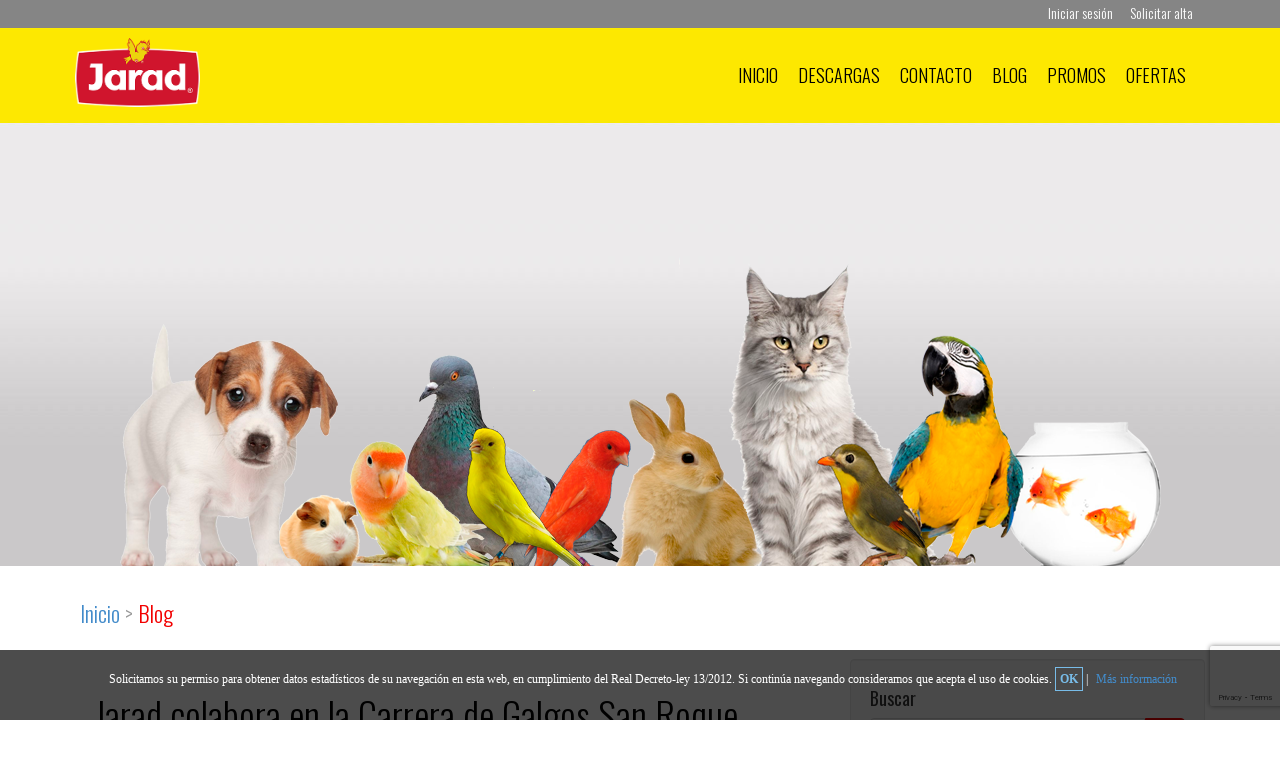

--- FILE ---
content_type: text/html
request_url: https://intranet.semillasjarad.es/blog/label/Alimentacion
body_size: 7059
content:
<!DOCTYPE html>

<html lang="es">
	<head>

				
		<meta content="text/html;charset=utf-8" http-equiv="Content-Type"/>
		
		<meta content="" name="keywords"/>
		
		<meta content="" name="description"/>
		
		<meta name="title" content=""/>
		
		<meta name="viewport" content="width=device-width, initial-scale=1.0, maximum-scale=1.0, user-scalable=no">
		
		<meta http-equiv="X-UA-Compatible" content="IE=edge">

		<title></title>
		
		<link rel="icon" type="image/png" href="/img/favicon.png" />
		<link rel="stylesheet" href="https://netdna.bootstrapcdn.com/bootstrap/3.0.0/css/bootstrap.min.css">
		<link rel="stylesheet" type="text/css" href="https://intranet.semillasjarad.es/css/style.css" media="screen"/>
		<link rel="stylesheet" type="text/css" href="https://intranet.semillasjarad.es/css/carousel.css" media="screen"/>
		<link rel="stylesheet" type="text/css" href="https://intranet.semillasjarad.es/css/responsive.css" media="screen"/>
		<link rel="stylesheet" type="text/css" href="https://intranet.semillasjarad.es/css/select_dependientes.css" media="screen"/>
		<link href="https://intranet.semillasjarad.es/css/socialicono.css" rel="stylesheet">
		<link rel="stylesheet" href="https://intranet.semillasjarad.es/css/animation.css">
		<link href='https://fonts.googleapis.com/css?family=Oswald:400,300,700' rel='stylesheet' type='text/css'>
		<link href="assets/font-awesome/css/font-awesome.css" rel="stylesheet">
		<link rel="stylesheet" href="//code.jquery.com/ui/1.10.4/themes/smoothness/jquery-ui.css">
		<script src="https://intranet.semillasjarad.es/js/jquery-1.11.1.min.js"></script>
	    <script src="https://netdna.bootstrapcdn.com/bootstrap/3.0.0/js/bootstrap.min.js"></script>
	    <script src="twitter-bootstrap-v2/docs/assets/js/bootstrap-transition.js"></script>
		<script src="//code.jquery.com/ui/1.10.4/jquery-ui.js"></script>
	    <script src="https://intranet.semillasjarad.es/js/jarad_front.js"></script>
		<script src="https://intranet.semillasjarad.es/js/select_dependientes.js"></script>
		
		<script src="https://www.google.com/recaptcha/api.js?render=6LdMd9gUAAAAAAnlvxaWYzSO_M4fZehgyiFExbHi"></script>
		<script>
        grecaptcha.ready(function () {
            grecaptcha.execute('6LdMd9gUAAAAAAnlvxaWYzSO_M4fZehgyiFExbHi', { action: 'contact' }).then(function (token) {
                var recaptchaResponse = document.getElementById('recaptchaResponse');
                recaptchaResponse.value = token;
            });
        });
		</script>
		
	
	</head>
	
	<body id="dos" class="blog">

			<!-- ********** HEADER ********** -->

<header>
		
	<nav id="top1">
		<div class="container" >
			<div class="row">
				<div class="col-md-6 top1-none">
					<!--num:-->
										</div>
				<div class="col-md-6">
					<ul class="cart nav-pills">
						<li class="act" style="border-right: 0;">
							
															
								<a href="#" data-toggle="modal" data-target="#myModal">Iniciar sesión</a>
								
														
						</li>
						<li class="act" style="border-right: 0;">
							
															
								<a href="https://intranet.semillasjarad.es/registro">Solicitar alta</a>
								
														
						</li>
						<li>
													</li>

					</ul>
				</div>
			</div>
		</div>
	</nav>

	<nav id="top2">
		<div class="container">
			<div class="row">
				<div class="col-md-4" id="logo">							
							<a href="/" alt="Jarad" title="Jarad">
							<img src="https://intranet.semillasjarad.es/img/semillas-jarad.png" alt="Jarad"/>
							</a>		
				</div>
				<div class="col-md-8 nmr">
					<div>
						<div class="navbar-header">
	<button data-target=".bs-navbar-collapse" data-toggle="collapse" type="button" class="navbar-toggle collapsed">
		<span class="sr-only">Toggle navigation</span>
		<span class="icon-bar"></span>
		<span class="icon-bar"></span>
		<span class="icon-bar"></span>
	</button>
	<a class="navbar-brand" href="../">Menú</a>
</div>
    
<nav class="navbar-collapse bs-navbar-collapse collapse" role="navigation">
	
            <ul class="menu nav-pills" id="main-menu">
            
                        	
            	            		
            		            		
            			<li class="bg-grey"><a href="https://www.semillasjarad.es" title="">Inicio</a></li>
            		
            		            		
            	                
                        	
            	            		
            		            		
            			<li class="bg-grey"><a href="https://www.semillasjarad.es/descargas/" title="">Descargas</a></li>
            		
            		            		
            	                
                        	
            	            		
            		            		
            			<li class="bg-grey"><a href="https://www.semillasjarad.es/contacto" title="">Contacto</a></li>
            		
            		            		
            	                
                        	
            	            		
            		            		
            			<li class="bg-grey"><a href="https://www.semillasjarad.es/blog" title="">Blog</a></li>
            		
            		            		
            	                
                        	
            	            		
            		            		
            			<li class="bg-grey"><a href="https://semillasjarad.es/productos/search?search=401060" title="">PROMOS</a></li>
            		
            		            		
            	                
                        	
            	            		
            		            		
            			<li class="bg-grey"><a href="https://www.semillasjarad.es/ofertas" title="">Ofertas</a></li>
            		
            		            		
            	                
            		
					
			</ul>
			
</nav>					</div>
				</div>
			</div>
		</div>
	</nav>
</header>
<!-- ********** END HEADER ********** -->
<div class="container cab">
		
				
			<img alt="animales domesticos" src="https://intranet.semillasjarad.es/uploads/animales-domesticos-cab.png">		
			<h2>Blog</h2>
		
				
	</div>
	
<div c
lass="clr"></div>		
		<div id="TIPO">
			<div class="container">
				
				<div class="space"></div>

<p class="migas"><a href="https://intranet.semillasjarad.es/">Inicio</a> &gt; <span>Blog</span></p>

<div class="space"></div>

<div class="contenido">
	
	<div class="col-md-8">
		
					
						
			<div class="content-blog">
			
				<h1>
					<a href="https://intranet.semillasjarad.es/post/jarad-colabora-en-la-carrera-de-galgos-san-roque-liebre-mecanica">Jarad colabora en la Carrera de Galgos San Roque Liebre Mecánica</a>
				</h1>
				
				<hr>
				
				<p><span class="glyphicon glyphicon-time"></span> Publicado el 07 de Agosto, 2017</p>
				
				<hr>
				
				<img class="img-responsive" alt="" src="https://intranet.semillasjarad.es/uploads/carrera-galgos-liebre-mecanica-jarad.jpg">
				
				<hr>
				
				<p>Jarad colabora en los premios de la Carrera de Galgos San Roque de Liebre Mecánica que se ha celebrado este domingo 6 de agosto en El Coronil.  ...</p>
				<a class="btn btn-primary" href="https://intranet.semillasjarad.es/post/jarad-colabora-en-la-carrera-de-galgos-san-roque-liebre-mecanica">Más <span class="glyphicon glyphicon-chevron-right"></span></a>
				
			</div>
			
			<hr style="border: 1px dashed red; height: 0px; width: 100%;">
			
						
			<div class="content-blog">
			
				<h1>
					<a href="https://intranet.semillasjarad.es/post/semillas-jarad-patrocina-el-i-campeonato-comarcal-de-la-campina-sevillana-de-carreras-de-galgos">Semillas JARAD patrocina el I Campeonato Comarcal de la Campiña Sevillana de Carreras de Galgos</a>
				</h1>
				
				<hr>
				
				<p><span class="glyphicon glyphicon-time"></span> Publicado el 00 de , 0000</p>
				
				<hr>
				
				<img class="img-responsive" alt="" src="https://intranet.semillasjarad.es/uploads/cartel-concurso-galgos-elcoronil.jpg">
				
				<hr>
				
				<p>El domingo, 15 de enero de 2017, se celebra en El Coronil el I Campeonato Comarcal de la Campiña Sevillana de Carreras de Galgos que patrocinamos ...</p>
				<a class="btn btn-primary" href="https://intranet.semillasjarad.es/post/semillas-jarad-patrocina-el-i-campeonato-comarcal-de-la-campina-sevillana-de-carreras-de-galgos">Más <span class="glyphicon glyphicon-chevron-right"></span></a>
				
			</div>
			
			<hr style="border: 1px dashed red; height: 0px; width: 100%;">
			
						
			<div class="content-blog">
			
				<h1>
					<a href="https://intranet.semillasjarad.es/post/tenemos-nuevo-catalogo-de-jarad">TENEMOS NUEVO CATÁLOGO DE JARAD</a>
				</h1>
				
				<hr>
				
				<p><span class="glyphicon glyphicon-time"></span> Publicado el 27 de Diciembre, 2016</p>
				
				<hr>
				
				<img class="img-responsive" alt="" src="https://intranet.semillasjarad.es/uploads/catalogo-jarad-02.jpg">
				
				<hr>
				
				<p> ...</p>
				<a class="btn btn-primary" href="https://intranet.semillasjarad.es/post/tenemos-nuevo-catalogo-de-jarad">Más <span class="glyphicon glyphicon-chevron-right"></span></a>
				
			</div>
			
			<hr style="border: 1px dashed red; height: 0px; width: 100%;">
			
						
			<div class="content-blog">
			
				<h1>
					<a href="https://intranet.semillasjarad.es/post/manuel-fernandez-gana-el-sorteo-de-nuestros-cash">Manuel Fernández gana el sorteo de nuestros cash</a>
				</h1>
				
				<hr>
				
				<p><span class="glyphicon glyphicon-time"></span> Publicado el 14 de Julio, 2016</p>
				
				<hr>
				
				<img class="img-responsive" alt="" src="https://intranet.semillasjarad.es/uploads/sorteo_cash_jarad_03_1.jpg">
				
				<hr>
				
				<p>MANUEL FERNÁNDEZ SOUSA, de Isla Cristina (Huelva), es el ganador de 1 SACO A ELEGIR DE LA GAMA JARAD PREMIFOOD PARA PÁJAROS + UN CHALECO SAFARI. ...</p>
				<a class="btn btn-primary" href="https://intranet.semillasjarad.es/post/manuel-fernandez-gana-el-sorteo-de-nuestros-cash">Más <span class="glyphicon glyphicon-chevron-right"></span></a>
				
			</div>
			
			<hr style="border: 1px dashed red; height: 0px; width: 100%;">
			
						
			<div class="content-blog">
			
				<h1>
					<a href="https://intranet.semillasjarad.es/post/participa-en-el-concurso-fotografico-top-dog">PARTICIPA EN EL CONCURSO FOTOGRÁFICO TOP DOG</a>
				</h1>
				
				<hr>
				
				<p><span class="glyphicon glyphicon-time"></span> Publicado el 02 de Junio, 2016</p>
				
				<hr>
				
				<img class="img-responsive" alt="" src="https://intranet.semillasjarad.es/uploads/facebook_definitivo_4_6_16.png">
				
				<hr>
				
				<p>Sabemos que detrás de cada uno de nuestros seguidores hay un gran amigo, ese al que llaman “el mejor amigo del hombre”, EL PERRO, y ya es hora de que lo conozca ...</p>
				<a class="btn btn-primary" href="https://intranet.semillasjarad.es/post/participa-en-el-concurso-fotografico-top-dog">Más <span class="glyphicon glyphicon-chevron-right"></span></a>
				
			</div>
			
			<hr style="border: 1px dashed red; height: 0px; width: 100%;">
			
						
			<div id="loader"></div>
			
			<input type="hidden" id="category_id" value="0" />
			
							
				<input type="hidden" id="label_id" value="Alimentacion" />
			
						
					
				
	</div>
	
	<div class="col-md-4">

	<div class="well">
		
		<h4>Buscar</h4>
		
		<form method="get" action="https://intranet.semillasjarad.es/blog/search?string=">
			 
			<div class="input-group">
				
				<input type="text" class="form-control" name="search">
				
				<span class="input-group-btn"><button type="submit" class="btn btn-default"><span class="glyphicon glyphicon-search"></span></button> </span>
				
			</div>
		
		</form>
		
		<!-- /input-group -->
	</div>

	<div class="well">
		<h4>Categorías</h4>
		<div class="row">
			<div class="col-lg-12">
				<ul class="list-unstyled">
					
										
					<li><a href="https://intranet.semillasjarad.es/blog/categoria/canarios">Canarios</a></li>
					
										
					<li><a href="https://intranet.semillasjarad.es/blog/categoria/peces">Peces</a></li>
					
										
					<li><a href="https://intranet.semillasjarad.es/blog/categoria/perros">Perros</a></li>
					
										
					<li><a href="https://intranet.semillasjarad.es/blog/categoria/generales">Generales</a></li>
					
										
					<li><a href="https://intranet.semillasjarad.es/blog/categoria/roedores">Roedores</a></li>
					
										
				</ul>
			</div>
			
		</div>
	</div>

	<div class="well">

		<h4>Etiquetas</h4>

		<div class="row">

								
				<span class="label label-default"><a href="https://intranet.semillasjarad.es/blog/label/Alimentacion">Alimentacion</a></span>
					
								
				<span class="label label-default"><a href="https://intranet.semillasjarad.es/blog/label/sin clasificar">sin clasificar</a></span>
					
								
				<span class="label label-default"><a href="https://intranet.semillasjarad.es/blog/label/jarad">jarad</a></span>
					
								
				<span class="label label-default"><a href="https://intranet.semillasjarad.es/blog/label/perro">perro</a></span>
					
								
				<span class="label label-default"><a href="https://intranet.semillasjarad.es/blog/label/mascota">mascota</a></span>
					
								
				<span class="label label-default"><a href="https://intranet.semillasjarad.es/blog/label/mixtura">mixtura</a></span>
					
			
		</div>

	</div>

</div>



	
</div>


			</div>
		</div>
		
		<!-- ********** FOOTER ********** -->
	<footer>

	<div class="nav-footer">

		<div class="container">
			<div class="row newsletter">
				<div class="col-md-4">
					<h5>Suscríbete a la Newsletter:</h5>
					<p>
						Recibe mensualmente tu boletín de noticias para estar al día.
					</p>
				</div>
				<div class="col-md-8">
					<form role="form">
						<div class="form-group col-md-6 npl">
							<input type="email" class="form-control" id="exampleInputEmail1" placeholder="Dirección email">
						</div>
						<div class="col-md-3 npl">
							<button id="add" type="button" class="newsletter-btn btn btn-default">
								Inscribirte
							</button>
						</div>
						<div class="col-md-3 npl">
							<button id="delete" type="button" class="newsletter-btn btn btn-default">
								Dar de baja
							</button>
						</div>

					
					<div id="dialog">
						<p></p>
					</div>
					<div style="float: left;">
						<input required type="checkbox" id="terms" name="terms" class="form-control input-lg" style="width: auto; display: initial; margin: -3px 0 0;"><span class="label-checkbox" style="margin-left: 5px; margin-top: 1px;color: #878787;">He leído la <a target="_blank" class="politic" href="http://www.semillasjarad.es/politica-de-privacidad">política de privacidad</a> y acepto explícitamente el tratamiento de mis datos en los términos expuestos <em class="required">*</em></span>
					</div>
					</form>
					<!-- <p class="acepto">Haciendo clic acepto que: He leido las <a href="#" target="_blank">condiciones</a>.</p> -->
				</div>
			</div>
			<div class="row">
				<div class="col-md-3">
					<h4>Enlaces directos</h4>
					<ul>
						
												
							<li><a href="https://intranet.semillasjarad.es/descargas" title="">Descargas</a></li>
						
												
							<li><a href="https://intranet.semillasjarad.es/contacto" title="">Contacto</a></li>
						
												
							<li><a href="https://intranet.semillasjarad.es/blog" title="">Blog</a></li>
						
												
							<li><a href="https://intranet.semillasjarad.es/aspectos-legales-de-uso" title="">Aspectos legales de uso</a></li>
						
												
							<li><a href="https://intranet.semillasjarad.es/-politica-de-compras-y-precios" title="">(*) Politica de Compras y Precios</a></li>
						
												
							<li><a href="https://intranet.semillasjarad.es/politica-de-calidad-medio-ambiente-e-inocuidad-alimentaria" title="">Política de Calidad, Medio Ambiente e Inocuidad Alimentaria</a></li>
						
												
							<li><a href="https://intranet.semillasjarad.es/politica-de-privacidad" title="">Politica de privacidad</a></li>
						
												
							<li><a href="https://intranet.semillasjarad.es/politica-de-cookies" title="">Política de Cookies</a></li>
						
												
							<li><a href="https://intranet.semillasjarad.es/aviso-legal" title="">Aviso Legal</a></li>
						
												
					</ul>
				</div>
				<div class="col-md-3">
					<h4>Valle Galbarro S.L.</h4>
					<a href="http://www.vallegalbarro.es" target="blank">
					<img src="https://intranet.semillasjarad.es/img/logo-web-valle-galbarro.png" alt="Valle Galbarro S.L." title="Valle Galbarro S.L."/>
					</a>
					
					<p>Situada en la localidad sevillana de EL Coronil, es una empresa familiar dedicada a la selección y envasado de legumbres y cereales, así como a la elaboración de mixturas para la alimentación de animales de compañía.</p>					
					<p>
						<span class="glyphicon glyphicon-earphone"></span> +34 955 83 68 23					</p>
					<p>
						<span class="glyphicon glyphicon-time"></span> 8:00 AM - 18:00 PM					</p>
					<p>
						<span class="glyphicon glyphicon-envelope"></span> info@semillasjarad.es					</p>
					<p class="col-md-10 npl">
						<span class="glyphicon glyphicon-globe"></span> C/ Ctra. de Utrera, 19-A 41760 El Coronil - Sevilla (Spain)					</p>
					
				</div>
				<div class="col-md-3">
					<figure><img src="https://www.semillasjarad.es/back/assets_back_office/js/plugins/redactor/images/647e264d1275701c3762419d17ce92e9.jpg" class="img-footer"></figure>
					<figure><img src="https://www.semillasjarad.es/back/assets_back_office/js/plugins/redactor/images/etiqueta_expande.jpg" class="img-footer"></figure>

					<p>"Valle Galbarro, S.L. ha sido beneficiaria del Fondo Europeo de Desarrollo Regional cuyo objetivo es mejorar la competitividad de las Pymes y gracias al cual ha puesto en marcha un Plan de Acción con el objetivo de mejorar su posicionamiento en mercados exteriores a través de la implantación de soluciones innovadoras durante el año 2020. Para ello ha contado con el apoyo del Programa InnoXport de la Cámara de Comercio de Sevilla."</p>
				</div>
				<div class="col-md-3">
					<h4>Contacta con nosotros</h4>
					<form role="form">
						<input type="hidden" name="g-recaptcha-response" id="recaptchaResponse" value="">
						<div class="form-group">
							<input id="name-footer" type="text" class="form-control" placeholder="Nombre">
						</div>
						<div class="form-group">
							<input type="email" class="form-control" id="mail-contact-footer" placeholder="Email">
						</div>
						<div class="form-group">
							<textarea id="comments-footer" class="form-control" rows="3" placeholder="Mensaje"></textarea>
						</div>
						<div class="form-group">
						<input required type="checkbox" id="terms3" name="terms" class="form-control input-lg" style="width: auto; display: initial; margin: -10px 0 0;"><span class="label-checkbox" style="margin-left: 5px; margin-top: 1px;color: #878787;">He leído la <a target="_blank" class="politic" href="http://www.semillasjarad.es/politica-de-privacidad">política de privacidad</a> y acepto explícitamente el tratamiento de mis datos en los términos expuestos <em class="required">*</em></span>
						</div>

						<button id="2" type="button" class="submit btn btn-default">
							Enviar
						</button>
					</form>

				</div>
			</div>
		</div>

	</div>
	<div class="nav-footer2">
		<div class="container">
			<div class="row">
				<div class="col-md-6">
					<p>
						Copyright © 2026 Semillas Jarad. 							
							<a class="information-nav" href="https://intranet.semillasjarad.es/aspectos-legales-de-uso">Aspectos legales de uso</a>
						
													
							<a class="information-nav" href="https://intranet.semillasjarad.es/politica-de-privacidad">Politica de privacidad</a>
						
											</p>
				</div>
				<div class="col-md-6">
					<ul class="nav nav-pills">
												<li class="disabled">
							<a class="facebook redessociales" target="_blank" href="https://www.facebook.com/semillas.jarad.coronil/"></a>
						</li>
																		<li class="disabled">
							<a class="redessociales twitter" target="_blank" href="https://twitter.com/SemillasJARAD"></a>
						</li>
																		
						
					</ul>
				</div>
				</dvi>
			</div>
		</div>

</footer>
<!-- ********** END FOOTER ********** -->
		
		<!-- LOGUEO -->
    
    <div class="modal fade" id="myModal" tabindex="-1" role="dialog" aria-labelledby="myModalLabel" aria-hidden="true">
	  <div class="modal-dialog">
	    <div class="modal-content">
	      <div class="modal-header">
	        <button type="button" class="close" data-dismiss="modal" aria-hidden="true">&times;</button>
	        <h4 class="modal-title" id="myModalLabel">Iniciar sesión</h4>
	      </div>
	      <div class="modal-body">
	        <form class="form-horizontal" role="form">
			  <div class="form-group">
			    <label for="inputEmail3" class="col-sm-2 control-label">Email</label>
			    <div class="col-sm-10">
			      <input type="email" class="form-control" id="inputEmail" placeholder="Email">
			    </div>
			  </div>
			  <div class="form-group">
			    <label for="inputPassword3" class="col-sm-2 control-label">Contraseña</label>
			    <div class="col-sm-10">
			      <input type="password" class="form-control" id="inputPassword" placeholder="Contraseña">
			    </div>
			  </div>
			  <div class="form-group">
			    <div class="col-sm-offset-2 col-sm-10">
			      <div class="checkbox">
			        <label>
			          <a href="https://intranet.semillasjarad.es/recuperapass">¿No recuerdas la contraseña?</a>
			        </label>
			      </div>
			    </div>
			  </div>
			  <div class="form-group">
			    <div class="col-sm-offset-2 col-sm-10">
			      <button type="button" id="submit-log" class="btn btn-default">Entrar</button>
			    </div>
			  </div>
			</form>
			
			<div class="error_login"></div>
			
	      </div>
	      
	    </div>
	  </div>
	</div>		
		<!-- Modal-cart -->
	<div class="modal fade" id="modal-cart" tabindex="-1" role="dialog" aria-labelledby="myModalLabel" aria-hidden="true">
		
	  <div class="modal-dialog">
	  	
	    <div class="modal-content">
	    	
	      <div class="modal-header">
	      	
	        <button type="button" class="close" data-dismiss="modal" aria-hidden="true">&times;</button>
	        
	        <h4 class="modal-title" id="myModalLabel">El siguiente artículo fue añadido al carrito</h4>
	        
	      </div>
	      
	      <div class="modal-body">
	       
				

	      </div>
	      
	      <div class="modal-footer">
	      	
	        <button type="button" class="btn btn-default" data-dismiss="modal">Continuar comprando</button>
	        
	        <a href="https://intranet.semillasjarad.es/carrito" class="btn btn-default">Ir al carrito</a>
	        
	      </div>
	      
	    </div>
	    
	  </div>
	  
	</div>		
					
			<script src="https://intranet.semillasjarad.es/js/blog_dynamic_load.js"></script>
			
				
		<script>
		
		    $('#myCarousel').carousel('cycle');
		    
		</script>
		
<!--//BLOQUE COOKIES-->
<div id="barraaceptacion">
	<div class="inner">
		Solicitamos su permiso para obtener datos estad&iacute;sticos de su navegaci&oacute;n en esta web, en cumplimiento del Real Decreto-ley 13/2012. Si contin&uacute;a navegando consideramos que acepta el uso de cookies.
		<a href="javascript:void(0);" class="ok" onclick="PonerCookie();"><b>OK</b></a> | 
		<a href="https://www.semillasjarad.es/politica-de-cookies" target="_blank" class="info">M&aacute;s informaci&oacute;n</a>
	</div>
</div>

<script>
function getCookie(c_name){
	var c_value = document.cookie;
	var c_start = c_value.indexOf(" " + c_name + "=");
	if (c_start == -1){
		c_start = c_value.indexOf(c_name + "=");
	}
	if (c_start == -1){
		c_value = null;
	}else{
		c_start = c_value.indexOf("=", c_start) + 1;
		var c_end = c_value.indexOf(";", c_start);
		if (c_end == -1){
			c_end = c_value.length;
		}
		c_value = unescape(c_value.substring(c_start,c_end));
	}
	return c_value;
}

function setCookie(c_name,value,exdays){
	var exdate=new Date();
	exdate.setDate(exdate.getDate() + exdays);
	var c_value=escape(value) + ((exdays==null) ? "" : "; expires="+exdate.toUTCString());
	document.cookie=c_name + "=" + c_value;
}

if(getCookie('tiendaaviso')!="1"){
	document.getElementById("barraaceptacion").style.display="block";
}
function PonerCookie(){
	setCookie('tiendaaviso','1',365);
	document.getElementById("barraaceptacion").style.display="none";
}
</script>
<!--//FIN BLOQUE COOKIES-->

<!--BARRA LATERAL DINÁMICA-->
	<!-- <div class="barralateral">
		<div class="barracontent" id="barcontent">
			<h3 style="margin-top: 0 !important;  border-bottom: 1px solid #777777;">
				Acceso Rápido
			</h3>
			<div class="imgbarra">
				<a href="http://www.vallegalbarro.es" target="_blank">
				<img src="/img/logo-horizontal-valle-galbarro.png" alt="Valle Galbarro S.L." title="Valle Galbarro S.L.">
				</a>
			</div>
			<div class="imgbarra1">
				<a href="https://www.facebook.com/semillas.jarad.coronil/" target="_blank">
				<img src="/img/follow-jarad-facebook.png" alt="Facebook Jarad" title="Jarad en Facebook">
				</a>
			</div>
			<div class="imgbarra1">
				<a href="http://www.legumbresvalle.es" target="_blank">
				<img src="/img/logo-valle-side.png" alt="Legumbres Valle" title="Ir a Valle">
				</a>
			</div>
			<div class="iconomenu"onclick="menuFlotanteClick();">
		<img src="/img/favicon.png" alt="Acceso Rápido Jarad">
		</div>
		</div>
	</div> -->
		
	</body>
	
</html>


--- FILE ---
content_type: text/html
request_url: https://intranet.semillasjarad.es/blog/label/assets/font-awesome/css/font-awesome.css
body_size: 7197
content:
<!DOCTYPE html>

<html lang="es">
	<head>

				
		<meta content="text/html;charset=utf-8" http-equiv="Content-Type"/>
		
		<meta content="" name="keywords"/>
		
		<meta content="" name="description"/>
		
		<meta name="title" content=""/>
		
		<meta name="viewport" content="width=device-width, initial-scale=1.0, maximum-scale=1.0, user-scalable=no">
		
		<meta http-equiv="X-UA-Compatible" content="IE=edge">

		<title></title>
		
		<link rel="icon" type="image/png" href="/img/favicon.png" />
		<link rel="stylesheet" href="https://netdna.bootstrapcdn.com/bootstrap/3.0.0/css/bootstrap.min.css">
		<link rel="stylesheet" type="text/css" href="https://intranet.semillasjarad.es/css/style.css" media="screen"/>
		<link rel="stylesheet" type="text/css" href="https://intranet.semillasjarad.es/css/carousel.css" media="screen"/>
		<link rel="stylesheet" type="text/css" href="https://intranet.semillasjarad.es/css/responsive.css" media="screen"/>
		<link rel="stylesheet" type="text/css" href="https://intranet.semillasjarad.es/css/select_dependientes.css" media="screen"/>
		<link href="https://intranet.semillasjarad.es/css/socialicono.css" rel="stylesheet">
		<link rel="stylesheet" href="https://intranet.semillasjarad.es/css/animation.css">
		<link href='https://fonts.googleapis.com/css?family=Oswald:400,300,700' rel='stylesheet' type='text/css'>
		<link href="assets/font-awesome/css/font-awesome.css" rel="stylesheet">
		<link rel="stylesheet" href="//code.jquery.com/ui/1.10.4/themes/smoothness/jquery-ui.css">
		<script src="https://intranet.semillasjarad.es/js/jquery-1.11.1.min.js"></script>
	    <script src="https://netdna.bootstrapcdn.com/bootstrap/3.0.0/js/bootstrap.min.js"></script>
	    <script src="twitter-bootstrap-v2/docs/assets/js/bootstrap-transition.js"></script>
		<script src="//code.jquery.com/ui/1.10.4/jquery-ui.js"></script>
	    <script src="https://intranet.semillasjarad.es/js/jarad_front.js"></script>
		<script src="https://intranet.semillasjarad.es/js/select_dependientes.js"></script>
		
		<script src="https://www.google.com/recaptcha/api.js?render=6LdMd9gUAAAAAAnlvxaWYzSO_M4fZehgyiFExbHi"></script>
		<script>
        grecaptcha.ready(function () {
            grecaptcha.execute('6LdMd9gUAAAAAAnlvxaWYzSO_M4fZehgyiFExbHi', { action: 'contact' }).then(function (token) {
                var recaptchaResponse = document.getElementById('recaptchaResponse');
                recaptchaResponse.value = token;
            });
        });
		</script>
		
	
	</head>
	
	<body id="dos" class="blog">

			<!-- ********** HEADER ********** -->

<header>
		
	<nav id="top1">
		<div class="container" >
			<div class="row">
				<div class="col-md-6 top1-none">
					<!--num:-->
										</div>
				<div class="col-md-6">
					<ul class="cart nav-pills">
						<li class="act" style="border-right: 0;">
							
															
								<a href="#" data-toggle="modal" data-target="#myModal">Iniciar sesión</a>
								
														
						</li>
						<li class="act" style="border-right: 0;">
							
															
								<a href="https://intranet.semillasjarad.es/registro">Solicitar alta</a>
								
														
						</li>
						<li>
													</li>

					</ul>
				</div>
			</div>
		</div>
	</nav>

	<nav id="top2">
		<div class="container">
			<div class="row">
				<div class="col-md-4" id="logo">							
							<a href="/" alt="Jarad" title="Jarad">
							<img src="https://intranet.semillasjarad.es/img/semillas-jarad.png" alt="Jarad"/>
							</a>		
				</div>
				<div class="col-md-8 nmr">
					<div>
						<div class="navbar-header">
	<button data-target=".bs-navbar-collapse" data-toggle="collapse" type="button" class="navbar-toggle collapsed">
		<span class="sr-only">Toggle navigation</span>
		<span class="icon-bar"></span>
		<span class="icon-bar"></span>
		<span class="icon-bar"></span>
	</button>
	<a class="navbar-brand" href="../">Menú</a>
</div>
    
<nav class="navbar-collapse bs-navbar-collapse collapse" role="navigation">
	
            <ul class="menu nav-pills" id="main-menu">
            
                        	
            	            		
            		            		
            			<li class="bg-grey"><a href="https://www.semillasjarad.es" title="">Inicio</a></li>
            		
            		            		
            	                
                        	
            	            		
            		            		
            			<li class="bg-grey"><a href="https://www.semillasjarad.es/descargas/" title="">Descargas</a></li>
            		
            		            		
            	                
                        	
            	            		
            		            		
            			<li class="bg-grey"><a href="https://www.semillasjarad.es/contacto" title="">Contacto</a></li>
            		
            		            		
            	                
                        	
            	            		
            		            		
            			<li class="bg-grey"><a href="https://www.semillasjarad.es/blog" title="">Blog</a></li>
            		
            		            		
            	                
                        	
            	            		
            		            		
            			<li class="bg-grey"><a href="https://semillasjarad.es/productos/search?search=401060" title="">PROMOS</a></li>
            		
            		            		
            	                
                        	
            	            		
            		            		
            			<li class="bg-grey"><a href="https://www.semillasjarad.es/ofertas" title="">Ofertas</a></li>
            		
            		            		
            	                
            		
					
			</ul>
			
</nav>					</div>
				</div>
			</div>
		</div>
	</nav>
</header>
<!-- ********** END HEADER ********** -->
<div class="container cab">
		
				
			<img alt="animales domesticos" src="https://intranet.semillasjarad.es/uploads/animales-domesticos-cab.png">		
			<h2>Blog</h2>
		
				
	</div>
	
<div c
lass="clr"></div>		
		<div id="TIPO">
			<div class="container">
				
				<div class="space"></div>

<p class="migas"><a href="https://intranet.semillasjarad.es/">Inicio</a> &gt; <span>Blog</span></p>

<div class="space"></div>

<div class="contenido">
	
	<div class="col-md-8">
		
					
						
			<div class="content-blog">
			
				<h1>
					<a href="https://intranet.semillasjarad.es/post/jarad-colabora-en-la-carrera-de-galgos-san-roque-liebre-mecanica">Jarad colabora en la Carrera de Galgos San Roque Liebre Mecánica</a>
				</h1>
				
				<hr>
				
				<p><span class="glyphicon glyphicon-time"></span> Publicado el 07 de Agosto, 2017</p>
				
				<hr>
				
				<img class="img-responsive" alt="" src="https://intranet.semillasjarad.es/uploads/carrera-galgos-liebre-mecanica-jarad.jpg">
				
				<hr>
				
				<p>Jarad colabora en los premios de la Carrera de Galgos San Roque de Liebre Mecánica que se ha celebrado este domingo 6 de agosto en El Coronil.  ...</p>
				<a class="btn btn-primary" href="https://intranet.semillasjarad.es/post/jarad-colabora-en-la-carrera-de-galgos-san-roque-liebre-mecanica">Más <span class="glyphicon glyphicon-chevron-right"></span></a>
				
			</div>
			
			<hr style="border: 1px dashed red; height: 0px; width: 100%;">
			
						
			<div class="content-blog">
			
				<h1>
					<a href="https://intranet.semillasjarad.es/post/semillas-jarad-patrocina-el-i-campeonato-comarcal-de-la-campina-sevillana-de-carreras-de-galgos">Semillas JARAD patrocina el I Campeonato Comarcal de la Campiña Sevillana de Carreras de Galgos</a>
				</h1>
				
				<hr>
				
				<p><span class="glyphicon glyphicon-time"></span> Publicado el 00 de , 0000</p>
				
				<hr>
				
				<img class="img-responsive" alt="" src="https://intranet.semillasjarad.es/uploads/cartel-concurso-galgos-elcoronil.jpg">
				
				<hr>
				
				<p>El domingo, 15 de enero de 2017, se celebra en El Coronil el I Campeonato Comarcal de la Campiña Sevillana de Carreras de Galgos que patrocinamos ...</p>
				<a class="btn btn-primary" href="https://intranet.semillasjarad.es/post/semillas-jarad-patrocina-el-i-campeonato-comarcal-de-la-campina-sevillana-de-carreras-de-galgos">Más <span class="glyphicon glyphicon-chevron-right"></span></a>
				
			</div>
			
			<hr style="border: 1px dashed red; height: 0px; width: 100%;">
			
						
			<div class="content-blog">
			
				<h1>
					<a href="https://intranet.semillasjarad.es/post/tenemos-nuevo-catalogo-de-jarad">TENEMOS NUEVO CATÁLOGO DE JARAD</a>
				</h1>
				
				<hr>
				
				<p><span class="glyphicon glyphicon-time"></span> Publicado el 27 de Diciembre, 2016</p>
				
				<hr>
				
				<img class="img-responsive" alt="" src="https://intranet.semillasjarad.es/uploads/catalogo-jarad-02.jpg">
				
				<hr>
				
				<p> ...</p>
				<a class="btn btn-primary" href="https://intranet.semillasjarad.es/post/tenemos-nuevo-catalogo-de-jarad">Más <span class="glyphicon glyphicon-chevron-right"></span></a>
				
			</div>
			
			<hr style="border: 1px dashed red; height: 0px; width: 100%;">
			
						
			<div class="content-blog">
			
				<h1>
					<a href="https://intranet.semillasjarad.es/post/manuel-fernandez-gana-el-sorteo-de-nuestros-cash">Manuel Fernández gana el sorteo de nuestros cash</a>
				</h1>
				
				<hr>
				
				<p><span class="glyphicon glyphicon-time"></span> Publicado el 14 de Julio, 2016</p>
				
				<hr>
				
				<img class="img-responsive" alt="" src="https://intranet.semillasjarad.es/uploads/sorteo_cash_jarad_03_1.jpg">
				
				<hr>
				
				<p>MANUEL FERNÁNDEZ SOUSA, de Isla Cristina (Huelva), es el ganador de 1 SACO A ELEGIR DE LA GAMA JARAD PREMIFOOD PARA PÁJAROS + UN CHALECO SAFARI. ...</p>
				<a class="btn btn-primary" href="https://intranet.semillasjarad.es/post/manuel-fernandez-gana-el-sorteo-de-nuestros-cash">Más <span class="glyphicon glyphicon-chevron-right"></span></a>
				
			</div>
			
			<hr style="border: 1px dashed red; height: 0px; width: 100%;">
			
						
			<div class="content-blog">
			
				<h1>
					<a href="https://intranet.semillasjarad.es/post/participa-en-el-concurso-fotografico-top-dog">PARTICIPA EN EL CONCURSO FOTOGRÁFICO TOP DOG</a>
				</h1>
				
				<hr>
				
				<p><span class="glyphicon glyphicon-time"></span> Publicado el 02 de Junio, 2016</p>
				
				<hr>
				
				<img class="img-responsive" alt="" src="https://intranet.semillasjarad.es/uploads/facebook_definitivo_4_6_16.png">
				
				<hr>
				
				<p>Sabemos que detrás de cada uno de nuestros seguidores hay un gran amigo, ese al que llaman “el mejor amigo del hombre”, EL PERRO, y ya es hora de que lo conozca ...</p>
				<a class="btn btn-primary" href="https://intranet.semillasjarad.es/post/participa-en-el-concurso-fotografico-top-dog">Más <span class="glyphicon glyphicon-chevron-right"></span></a>
				
			</div>
			
			<hr style="border: 1px dashed red; height: 0px; width: 100%;">
			
						
			<div id="loader"></div>
			
			<input type="hidden" id="category_id" value="0" />
			
							
				<input type="hidden" id="label_id" value="assets" />
			
						
					
				
	</div>
	
	<div class="col-md-4">

	<div class="well">
		
		<h4>Buscar</h4>
		
		<form method="get" action="https://intranet.semillasjarad.es/blog/search?string=">
			 
			<div class="input-group">
				
				<input type="text" class="form-control" name="search">
				
				<span class="input-group-btn"><button type="submit" class="btn btn-default"><span class="glyphicon glyphicon-search"></span></button> </span>
				
			</div>
		
		</form>
		
		<!-- /input-group -->
	</div>

	<div class="well">
		<h4>Categorías</h4>
		<div class="row">
			<div class="col-lg-12">
				<ul class="list-unstyled">
					
										
					<li><a href="https://intranet.semillasjarad.es/blog/categoria/canarios">Canarios</a></li>
					
										
					<li><a href="https://intranet.semillasjarad.es/blog/categoria/peces">Peces</a></li>
					
										
					<li><a href="https://intranet.semillasjarad.es/blog/categoria/perros">Perros</a></li>
					
										
					<li><a href="https://intranet.semillasjarad.es/blog/categoria/generales">Generales</a></li>
					
										
					<li><a href="https://intranet.semillasjarad.es/blog/categoria/roedores">Roedores</a></li>
					
										
				</ul>
			</div>
			
		</div>
	</div>

	<div class="well">

		<h4>Etiquetas</h4>

		<div class="row">

								
				<span class="label label-default"><a href="https://intranet.semillasjarad.es/blog/label/Alimentacion">Alimentacion</a></span>
					
								
				<span class="label label-default"><a href="https://intranet.semillasjarad.es/blog/label/sin clasificar">sin clasificar</a></span>
					
								
				<span class="label label-default"><a href="https://intranet.semillasjarad.es/blog/label/jarad">jarad</a></span>
					
								
				<span class="label label-default"><a href="https://intranet.semillasjarad.es/blog/label/perro">perro</a></span>
					
								
				<span class="label label-default"><a href="https://intranet.semillasjarad.es/blog/label/mascota">mascota</a></span>
					
								
				<span class="label label-default"><a href="https://intranet.semillasjarad.es/blog/label/mixtura">mixtura</a></span>
					
			
		</div>

	</div>

</div>



	
</div>


			</div>
		</div>
		
		<!-- ********** FOOTER ********** -->
	<footer>

	<div class="nav-footer">

		<div class="container">
			<div class="row newsletter">
				<div class="col-md-4">
					<h5>Suscríbete a la Newsletter:</h5>
					<p>
						Recibe mensualmente tu boletín de noticias para estar al día.
					</p>
				</div>
				<div class="col-md-8">
					<form role="form">
						<div class="form-group col-md-6 npl">
							<input type="email" class="form-control" id="exampleInputEmail1" placeholder="Dirección email">
						</div>
						<div class="col-md-3 npl">
							<button id="add" type="button" class="newsletter-btn btn btn-default">
								Inscribirte
							</button>
						</div>
						<div class="col-md-3 npl">
							<button id="delete" type="button" class="newsletter-btn btn btn-default">
								Dar de baja
							</button>
						</div>

					
					<div id="dialog">
						<p></p>
					</div>
					<div style="float: left;">
						<input required type="checkbox" id="terms" name="terms" class="form-control input-lg" style="width: auto; display: initial; margin: -3px 0 0;"><span class="label-checkbox" style="margin-left: 5px; margin-top: 1px;color: #878787;">He leído la <a target="_blank" class="politic" href="http://www.semillasjarad.es/politica-de-privacidad">política de privacidad</a> y acepto explícitamente el tratamiento de mis datos en los términos expuestos <em class="required">*</em></span>
					</div>
					</form>
					<!-- <p class="acepto">Haciendo clic acepto que: He leido las <a href="#" target="_blank">condiciones</a>.</p> -->
				</div>
			</div>
			<div class="row">
				<div class="col-md-3">
					<h4>Enlaces directos</h4>
					<ul>
						
												
							<li><a href="https://intranet.semillasjarad.es/descargas" title="">Descargas</a></li>
						
												
							<li><a href="https://intranet.semillasjarad.es/contacto" title="">Contacto</a></li>
						
												
							<li><a href="https://intranet.semillasjarad.es/blog" title="">Blog</a></li>
						
												
							<li><a href="https://intranet.semillasjarad.es/aspectos-legales-de-uso" title="">Aspectos legales de uso</a></li>
						
												
							<li><a href="https://intranet.semillasjarad.es/-politica-de-compras-y-precios" title="">(*) Politica de Compras y Precios</a></li>
						
												
							<li><a href="https://intranet.semillasjarad.es/politica-de-calidad-medio-ambiente-e-inocuidad-alimentaria" title="">Política de Calidad, Medio Ambiente e Inocuidad Alimentaria</a></li>
						
												
							<li><a href="https://intranet.semillasjarad.es/politica-de-privacidad" title="">Politica de privacidad</a></li>
						
												
							<li><a href="https://intranet.semillasjarad.es/politica-de-cookies" title="">Política de Cookies</a></li>
						
												
							<li><a href="https://intranet.semillasjarad.es/aviso-legal" title="">Aviso Legal</a></li>
						
												
					</ul>
				</div>
				<div class="col-md-3">
					<h4>Valle Galbarro S.L.</h4>
					<a href="http://www.vallegalbarro.es" target="blank">
					<img src="https://intranet.semillasjarad.es/img/logo-web-valle-galbarro.png" alt="Valle Galbarro S.L." title="Valle Galbarro S.L."/>
					</a>
					
					<p>Situada en la localidad sevillana de EL Coronil, es una empresa familiar dedicada a la selección y envasado de legumbres y cereales, así como a la elaboración de mixturas para la alimentación de animales de compañía.</p>					
					<p>
						<span class="glyphicon glyphicon-earphone"></span> +34 955 83 68 23					</p>
					<p>
						<span class="glyphicon glyphicon-time"></span> 8:00 AM - 18:00 PM					</p>
					<p>
						<span class="glyphicon glyphicon-envelope"></span> info@semillasjarad.es					</p>
					<p class="col-md-10 npl">
						<span class="glyphicon glyphicon-globe"></span> C/ Ctra. de Utrera, 19-A 41760 El Coronil - Sevilla (Spain)					</p>
					
				</div>
				<div class="col-md-3">
					<figure><img src="https://www.semillasjarad.es/back/assets_back_office/js/plugins/redactor/images/647e264d1275701c3762419d17ce92e9.jpg" class="img-footer"></figure>
					<figure><img src="https://www.semillasjarad.es/back/assets_back_office/js/plugins/redactor/images/etiqueta_expande.jpg" class="img-footer"></figure>

					<p>"Valle Galbarro, S.L. ha sido beneficiaria del Fondo Europeo de Desarrollo Regional cuyo objetivo es mejorar la competitividad de las Pymes y gracias al cual ha puesto en marcha un Plan de Acción con el objetivo de mejorar su posicionamiento en mercados exteriores a través de la implantación de soluciones innovadoras durante el año 2020. Para ello ha contado con el apoyo del Programa InnoXport de la Cámara de Comercio de Sevilla."</p>
				</div>
				<div class="col-md-3">
					<h4>Contacta con nosotros</h4>
					<form role="form">
						<input type="hidden" name="g-recaptcha-response" id="recaptchaResponse" value="">
						<div class="form-group">
							<input id="name-footer" type="text" class="form-control" placeholder="Nombre">
						</div>
						<div class="form-group">
							<input type="email" class="form-control" id="mail-contact-footer" placeholder="Email">
						</div>
						<div class="form-group">
							<textarea id="comments-footer" class="form-control" rows="3" placeholder="Mensaje"></textarea>
						</div>
						<div class="form-group">
						<input required type="checkbox" id="terms3" name="terms" class="form-control input-lg" style="width: auto; display: initial; margin: -10px 0 0;"><span class="label-checkbox" style="margin-left: 5px; margin-top: 1px;color: #878787;">He leído la <a target="_blank" class="politic" href="http://www.semillasjarad.es/politica-de-privacidad">política de privacidad</a> y acepto explícitamente el tratamiento de mis datos en los términos expuestos <em class="required">*</em></span>
						</div>

						<button id="2" type="button" class="submit btn btn-default">
							Enviar
						</button>
					</form>

				</div>
			</div>
		</div>

	</div>
	<div class="nav-footer2">
		<div class="container">
			<div class="row">
				<div class="col-md-6">
					<p>
						Copyright © 2026 Semillas Jarad. 							
							<a class="information-nav" href="https://intranet.semillasjarad.es/aspectos-legales-de-uso">Aspectos legales de uso</a>
						
													
							<a class="information-nav" href="https://intranet.semillasjarad.es/politica-de-privacidad">Politica de privacidad</a>
						
											</p>
				</div>
				<div class="col-md-6">
					<ul class="nav nav-pills">
												<li class="disabled">
							<a class="facebook redessociales" target="_blank" href="https://www.facebook.com/semillas.jarad.coronil/"></a>
						</li>
																		<li class="disabled">
							<a class="redessociales twitter" target="_blank" href="https://twitter.com/SemillasJARAD"></a>
						</li>
																		
						
					</ul>
				</div>
				</dvi>
			</div>
		</div>

</footer>
<!-- ********** END FOOTER ********** -->
		
		<!-- LOGUEO -->
    
    <div class="modal fade" id="myModal" tabindex="-1" role="dialog" aria-labelledby="myModalLabel" aria-hidden="true">
	  <div class="modal-dialog">
	    <div class="modal-content">
	      <div class="modal-header">
	        <button type="button" class="close" data-dismiss="modal" aria-hidden="true">&times;</button>
	        <h4 class="modal-title" id="myModalLabel">Iniciar sesión</h4>
	      </div>
	      <div class="modal-body">
	        <form class="form-horizontal" role="form">
			  <div class="form-group">
			    <label for="inputEmail3" class="col-sm-2 control-label">Email</label>
			    <div class="col-sm-10">
			      <input type="email" class="form-control" id="inputEmail" placeholder="Email">
			    </div>
			  </div>
			  <div class="form-group">
			    <label for="inputPassword3" class="col-sm-2 control-label">Contraseña</label>
			    <div class="col-sm-10">
			      <input type="password" class="form-control" id="inputPassword" placeholder="Contraseña">
			    </div>
			  </div>
			  <div class="form-group">
			    <div class="col-sm-offset-2 col-sm-10">
			      <div class="checkbox">
			        <label>
			          <a href="https://intranet.semillasjarad.es/recuperapass">¿No recuerdas la contraseña?</a>
			        </label>
			      </div>
			    </div>
			  </div>
			  <div class="form-group">
			    <div class="col-sm-offset-2 col-sm-10">
			      <button type="button" id="submit-log" class="btn btn-default">Entrar</button>
			    </div>
			  </div>
			</form>
			
			<div class="error_login"></div>
			
	      </div>
	      
	    </div>
	  </div>
	</div>		
		<!-- Modal-cart -->
	<div class="modal fade" id="modal-cart" tabindex="-1" role="dialog" aria-labelledby="myModalLabel" aria-hidden="true">
		
	  <div class="modal-dialog">
	  	
	    <div class="modal-content">
	    	
	      <div class="modal-header">
	      	
	        <button type="button" class="close" data-dismiss="modal" aria-hidden="true">&times;</button>
	        
	        <h4 class="modal-title" id="myModalLabel">El siguiente artículo fue añadido al carrito</h4>
	        
	      </div>
	      
	      <div class="modal-body">
	       
				

	      </div>
	      
	      <div class="modal-footer">
	      	
	        <button type="button" class="btn btn-default" data-dismiss="modal">Continuar comprando</button>
	        
	        <a href="https://intranet.semillasjarad.es/carrito" class="btn btn-default">Ir al carrito</a>
	        
	      </div>
	      
	    </div>
	    
	  </div>
	  
	</div>		
					
			<script src="https://intranet.semillasjarad.es/js/blog_dynamic_load.js"></script>
			
				
		<script>
		
		    $('#myCarousel').carousel('cycle');
		    
		</script>
		
<!--//BLOQUE COOKIES-->
<div id="barraaceptacion">
	<div class="inner">
		Solicitamos su permiso para obtener datos estad&iacute;sticos de su navegaci&oacute;n en esta web, en cumplimiento del Real Decreto-ley 13/2012. Si contin&uacute;a navegando consideramos que acepta el uso de cookies.
		<a href="javascript:void(0);" class="ok" onclick="PonerCookie();"><b>OK</b></a> | 
		<a href="https://www.semillasjarad.es/politica-de-cookies" target="_blank" class="info">M&aacute;s informaci&oacute;n</a>
	</div>
</div>

<script>
function getCookie(c_name){
	var c_value = document.cookie;
	var c_start = c_value.indexOf(" " + c_name + "=");
	if (c_start == -1){
		c_start = c_value.indexOf(c_name + "=");
	}
	if (c_start == -1){
		c_value = null;
	}else{
		c_start = c_value.indexOf("=", c_start) + 1;
		var c_end = c_value.indexOf(";", c_start);
		if (c_end == -1){
			c_end = c_value.length;
		}
		c_value = unescape(c_value.substring(c_start,c_end));
	}
	return c_value;
}

function setCookie(c_name,value,exdays){
	var exdate=new Date();
	exdate.setDate(exdate.getDate() + exdays);
	var c_value=escape(value) + ((exdays==null) ? "" : "; expires="+exdate.toUTCString());
	document.cookie=c_name + "=" + c_value;
}

if(getCookie('tiendaaviso')!="1"){
	document.getElementById("barraaceptacion").style.display="block";
}
function PonerCookie(){
	setCookie('tiendaaviso','1',365);
	document.getElementById("barraaceptacion").style.display="none";
}
</script>
<!--//FIN BLOQUE COOKIES-->

<!--BARRA LATERAL DINÁMICA-->
	<!-- <div class="barralateral">
		<div class="barracontent" id="barcontent">
			<h3 style="margin-top: 0 !important;  border-bottom: 1px solid #777777;">
				Acceso Rápido
			</h3>
			<div class="imgbarra">
				<a href="http://www.vallegalbarro.es" target="_blank">
				<img src="/img/logo-horizontal-valle-galbarro.png" alt="Valle Galbarro S.L." title="Valle Galbarro S.L.">
				</a>
			</div>
			<div class="imgbarra1">
				<a href="https://www.facebook.com/semillas.jarad.coronil/" target="_blank">
				<img src="/img/follow-jarad-facebook.png" alt="Facebook Jarad" title="Jarad en Facebook">
				</a>
			</div>
			<div class="imgbarra1">
				<a href="http://www.legumbresvalle.es" target="_blank">
				<img src="/img/logo-valle-side.png" alt="Legumbres Valle" title="Ir a Valle">
				</a>
			</div>
			<div class="iconomenu"onclick="menuFlotanteClick();">
		<img src="/img/favicon.png" alt="Acceso Rápido Jarad">
		</div>
		</div>
	</div> -->
		
	</body>
	
</html>


--- FILE ---
content_type: text/html
request_url: https://intranet.semillasjarad.es/blog/label/twitter-bootstrap-v2/docs/assets/js/bootstrap-transition.js
body_size: 7198
content:
<!DOCTYPE html>

<html lang="es">
	<head>

				
		<meta content="text/html;charset=utf-8" http-equiv="Content-Type"/>
		
		<meta content="" name="keywords"/>
		
		<meta content="" name="description"/>
		
		<meta name="title" content=""/>
		
		<meta name="viewport" content="width=device-width, initial-scale=1.0, maximum-scale=1.0, user-scalable=no">
		
		<meta http-equiv="X-UA-Compatible" content="IE=edge">

		<title></title>
		
		<link rel="icon" type="image/png" href="/img/favicon.png" />
		<link rel="stylesheet" href="https://netdna.bootstrapcdn.com/bootstrap/3.0.0/css/bootstrap.min.css">
		<link rel="stylesheet" type="text/css" href="https://intranet.semillasjarad.es/css/style.css" media="screen"/>
		<link rel="stylesheet" type="text/css" href="https://intranet.semillasjarad.es/css/carousel.css" media="screen"/>
		<link rel="stylesheet" type="text/css" href="https://intranet.semillasjarad.es/css/responsive.css" media="screen"/>
		<link rel="stylesheet" type="text/css" href="https://intranet.semillasjarad.es/css/select_dependientes.css" media="screen"/>
		<link href="https://intranet.semillasjarad.es/css/socialicono.css" rel="stylesheet">
		<link rel="stylesheet" href="https://intranet.semillasjarad.es/css/animation.css">
		<link href='https://fonts.googleapis.com/css?family=Oswald:400,300,700' rel='stylesheet' type='text/css'>
		<link href="assets/font-awesome/css/font-awesome.css" rel="stylesheet">
		<link rel="stylesheet" href="//code.jquery.com/ui/1.10.4/themes/smoothness/jquery-ui.css">
		<script src="https://intranet.semillasjarad.es/js/jquery-1.11.1.min.js"></script>
	    <script src="https://netdna.bootstrapcdn.com/bootstrap/3.0.0/js/bootstrap.min.js"></script>
	    <script src="twitter-bootstrap-v2/docs/assets/js/bootstrap-transition.js"></script>
		<script src="//code.jquery.com/ui/1.10.4/jquery-ui.js"></script>
	    <script src="https://intranet.semillasjarad.es/js/jarad_front.js"></script>
		<script src="https://intranet.semillasjarad.es/js/select_dependientes.js"></script>
		
		<script src="https://www.google.com/recaptcha/api.js?render=6LdMd9gUAAAAAAnlvxaWYzSO_M4fZehgyiFExbHi"></script>
		<script>
        grecaptcha.ready(function () {
            grecaptcha.execute('6LdMd9gUAAAAAAnlvxaWYzSO_M4fZehgyiFExbHi', { action: 'contact' }).then(function (token) {
                var recaptchaResponse = document.getElementById('recaptchaResponse');
                recaptchaResponse.value = token;
            });
        });
		</script>
		
	
	</head>
	
	<body id="dos" class="blog">

			<!-- ********** HEADER ********** -->

<header>
		
	<nav id="top1">
		<div class="container" >
			<div class="row">
				<div class="col-md-6 top1-none">
					<!--num:-->
										</div>
				<div class="col-md-6">
					<ul class="cart nav-pills">
						<li class="act" style="border-right: 0;">
							
															
								<a href="#" data-toggle="modal" data-target="#myModal">Iniciar sesión</a>
								
														
						</li>
						<li class="act" style="border-right: 0;">
							
															
								<a href="https://intranet.semillasjarad.es/registro">Solicitar alta</a>
								
														
						</li>
						<li>
													</li>

					</ul>
				</div>
			</div>
		</div>
	</nav>

	<nav id="top2">
		<div class="container">
			<div class="row">
				<div class="col-md-4" id="logo">							
							<a href="/" alt="Jarad" title="Jarad">
							<img src="https://intranet.semillasjarad.es/img/semillas-jarad.png" alt="Jarad"/>
							</a>		
				</div>
				<div class="col-md-8 nmr">
					<div>
						<div class="navbar-header">
	<button data-target=".bs-navbar-collapse" data-toggle="collapse" type="button" class="navbar-toggle collapsed">
		<span class="sr-only">Toggle navigation</span>
		<span class="icon-bar"></span>
		<span class="icon-bar"></span>
		<span class="icon-bar"></span>
	</button>
	<a class="navbar-brand" href="../">Menú</a>
</div>
    
<nav class="navbar-collapse bs-navbar-collapse collapse" role="navigation">
	
            <ul class="menu nav-pills" id="main-menu">
            
                        	
            	            		
            		            		
            			<li class="bg-grey"><a href="https://www.semillasjarad.es" title="">Inicio</a></li>
            		
            		            		
            	                
                        	
            	            		
            		            		
            			<li class="bg-grey"><a href="https://www.semillasjarad.es/descargas/" title="">Descargas</a></li>
            		
            		            		
            	                
                        	
            	            		
            		            		
            			<li class="bg-grey"><a href="https://www.semillasjarad.es/contacto" title="">Contacto</a></li>
            		
            		            		
            	                
                        	
            	            		
            		            		
            			<li class="bg-grey"><a href="https://www.semillasjarad.es/blog" title="">Blog</a></li>
            		
            		            		
            	                
                        	
            	            		
            		            		
            			<li class="bg-grey"><a href="https://semillasjarad.es/productos/search?search=401060" title="">PROMOS</a></li>
            		
            		            		
            	                
                        	
            	            		
            		            		
            			<li class="bg-grey"><a href="https://www.semillasjarad.es/ofertas" title="">Ofertas</a></li>
            		
            		            		
            	                
            		
					
			</ul>
			
</nav>					</div>
				</div>
			</div>
		</div>
	</nav>
</header>
<!-- ********** END HEADER ********** -->
<div class="container cab">
		
				
			<img alt="animales domesticos" src="https://intranet.semillasjarad.es/uploads/animales-domesticos-cab.png">		
			<h2>Blog</h2>
		
				
	</div>
	
<div c
lass="clr"></div>		
		<div id="TIPO">
			<div class="container">
				
				<div class="space"></div>

<p class="migas"><a href="https://intranet.semillasjarad.es/">Inicio</a> &gt; <span>Blog</span></p>

<div class="space"></div>

<div class="contenido">
	
	<div class="col-md-8">
		
					
						
			<div class="content-blog">
			
				<h1>
					<a href="https://intranet.semillasjarad.es/post/jarad-colabora-en-la-carrera-de-galgos-san-roque-liebre-mecanica">Jarad colabora en la Carrera de Galgos San Roque Liebre Mecánica</a>
				</h1>
				
				<hr>
				
				<p><span class="glyphicon glyphicon-time"></span> Publicado el 07 de Agosto, 2017</p>
				
				<hr>
				
				<img class="img-responsive" alt="" src="https://intranet.semillasjarad.es/uploads/carrera-galgos-liebre-mecanica-jarad.jpg">
				
				<hr>
				
				<p>Jarad colabora en los premios de la Carrera de Galgos San Roque de Liebre Mecánica que se ha celebrado este domingo 6 de agosto en El Coronil.  ...</p>
				<a class="btn btn-primary" href="https://intranet.semillasjarad.es/post/jarad-colabora-en-la-carrera-de-galgos-san-roque-liebre-mecanica">Más <span class="glyphicon glyphicon-chevron-right"></span></a>
				
			</div>
			
			<hr style="border: 1px dashed red; height: 0px; width: 100%;">
			
						
			<div class="content-blog">
			
				<h1>
					<a href="https://intranet.semillasjarad.es/post/semillas-jarad-patrocina-el-i-campeonato-comarcal-de-la-campina-sevillana-de-carreras-de-galgos">Semillas JARAD patrocina el I Campeonato Comarcal de la Campiña Sevillana de Carreras de Galgos</a>
				</h1>
				
				<hr>
				
				<p><span class="glyphicon glyphicon-time"></span> Publicado el 00 de , 0000</p>
				
				<hr>
				
				<img class="img-responsive" alt="" src="https://intranet.semillasjarad.es/uploads/cartel-concurso-galgos-elcoronil.jpg">
				
				<hr>
				
				<p>El domingo, 15 de enero de 2017, se celebra en El Coronil el I Campeonato Comarcal de la Campiña Sevillana de Carreras de Galgos que patrocinamos ...</p>
				<a class="btn btn-primary" href="https://intranet.semillasjarad.es/post/semillas-jarad-patrocina-el-i-campeonato-comarcal-de-la-campina-sevillana-de-carreras-de-galgos">Más <span class="glyphicon glyphicon-chevron-right"></span></a>
				
			</div>
			
			<hr style="border: 1px dashed red; height: 0px; width: 100%;">
			
						
			<div class="content-blog">
			
				<h1>
					<a href="https://intranet.semillasjarad.es/post/tenemos-nuevo-catalogo-de-jarad">TENEMOS NUEVO CATÁLOGO DE JARAD</a>
				</h1>
				
				<hr>
				
				<p><span class="glyphicon glyphicon-time"></span> Publicado el 27 de Diciembre, 2016</p>
				
				<hr>
				
				<img class="img-responsive" alt="" src="https://intranet.semillasjarad.es/uploads/catalogo-jarad-02.jpg">
				
				<hr>
				
				<p> ...</p>
				<a class="btn btn-primary" href="https://intranet.semillasjarad.es/post/tenemos-nuevo-catalogo-de-jarad">Más <span class="glyphicon glyphicon-chevron-right"></span></a>
				
			</div>
			
			<hr style="border: 1px dashed red; height: 0px; width: 100%;">
			
						
			<div class="content-blog">
			
				<h1>
					<a href="https://intranet.semillasjarad.es/post/manuel-fernandez-gana-el-sorteo-de-nuestros-cash">Manuel Fernández gana el sorteo de nuestros cash</a>
				</h1>
				
				<hr>
				
				<p><span class="glyphicon glyphicon-time"></span> Publicado el 14 de Julio, 2016</p>
				
				<hr>
				
				<img class="img-responsive" alt="" src="https://intranet.semillasjarad.es/uploads/sorteo_cash_jarad_03_1.jpg">
				
				<hr>
				
				<p>MANUEL FERNÁNDEZ SOUSA, de Isla Cristina (Huelva), es el ganador de 1 SACO A ELEGIR DE LA GAMA JARAD PREMIFOOD PARA PÁJAROS + UN CHALECO SAFARI. ...</p>
				<a class="btn btn-primary" href="https://intranet.semillasjarad.es/post/manuel-fernandez-gana-el-sorteo-de-nuestros-cash">Más <span class="glyphicon glyphicon-chevron-right"></span></a>
				
			</div>
			
			<hr style="border: 1px dashed red; height: 0px; width: 100%;">
			
						
			<div class="content-blog">
			
				<h1>
					<a href="https://intranet.semillasjarad.es/post/participa-en-el-concurso-fotografico-top-dog">PARTICIPA EN EL CONCURSO FOTOGRÁFICO TOP DOG</a>
				</h1>
				
				<hr>
				
				<p><span class="glyphicon glyphicon-time"></span> Publicado el 02 de Junio, 2016</p>
				
				<hr>
				
				<img class="img-responsive" alt="" src="https://intranet.semillasjarad.es/uploads/facebook_definitivo_4_6_16.png">
				
				<hr>
				
				<p>Sabemos que detrás de cada uno de nuestros seguidores hay un gran amigo, ese al que llaman “el mejor amigo del hombre”, EL PERRO, y ya es hora de que lo conozca ...</p>
				<a class="btn btn-primary" href="https://intranet.semillasjarad.es/post/participa-en-el-concurso-fotografico-top-dog">Más <span class="glyphicon glyphicon-chevron-right"></span></a>
				
			</div>
			
			<hr style="border: 1px dashed red; height: 0px; width: 100%;">
			
						
			<div id="loader"></div>
			
			<input type="hidden" id="category_id" value="0" />
			
							
				<input type="hidden" id="label_id" value="twitter-bootstrap-v2" />
			
						
					
				
	</div>
	
	<div class="col-md-4">

	<div class="well">
		
		<h4>Buscar</h4>
		
		<form method="get" action="https://intranet.semillasjarad.es/blog/search?string=">
			 
			<div class="input-group">
				
				<input type="text" class="form-control" name="search">
				
				<span class="input-group-btn"><button type="submit" class="btn btn-default"><span class="glyphicon glyphicon-search"></span></button> </span>
				
			</div>
		
		</form>
		
		<!-- /input-group -->
	</div>

	<div class="well">
		<h4>Categorías</h4>
		<div class="row">
			<div class="col-lg-12">
				<ul class="list-unstyled">
					
										
					<li><a href="https://intranet.semillasjarad.es/blog/categoria/canarios">Canarios</a></li>
					
										
					<li><a href="https://intranet.semillasjarad.es/blog/categoria/peces">Peces</a></li>
					
										
					<li><a href="https://intranet.semillasjarad.es/blog/categoria/perros">Perros</a></li>
					
										
					<li><a href="https://intranet.semillasjarad.es/blog/categoria/generales">Generales</a></li>
					
										
					<li><a href="https://intranet.semillasjarad.es/blog/categoria/roedores">Roedores</a></li>
					
										
				</ul>
			</div>
			
		</div>
	</div>

	<div class="well">

		<h4>Etiquetas</h4>

		<div class="row">

								
				<span class="label label-default"><a href="https://intranet.semillasjarad.es/blog/label/Alimentacion">Alimentacion</a></span>
					
								
				<span class="label label-default"><a href="https://intranet.semillasjarad.es/blog/label/sin clasificar">sin clasificar</a></span>
					
								
				<span class="label label-default"><a href="https://intranet.semillasjarad.es/blog/label/jarad">jarad</a></span>
					
								
				<span class="label label-default"><a href="https://intranet.semillasjarad.es/blog/label/perro">perro</a></span>
					
								
				<span class="label label-default"><a href="https://intranet.semillasjarad.es/blog/label/mascota">mascota</a></span>
					
								
				<span class="label label-default"><a href="https://intranet.semillasjarad.es/blog/label/mixtura">mixtura</a></span>
					
			
		</div>

	</div>

</div>



	
</div>


			</div>
		</div>
		
		<!-- ********** FOOTER ********** -->
	<footer>

	<div class="nav-footer">

		<div class="container">
			<div class="row newsletter">
				<div class="col-md-4">
					<h5>Suscríbete a la Newsletter:</h5>
					<p>
						Recibe mensualmente tu boletín de noticias para estar al día.
					</p>
				</div>
				<div class="col-md-8">
					<form role="form">
						<div class="form-group col-md-6 npl">
							<input type="email" class="form-control" id="exampleInputEmail1" placeholder="Dirección email">
						</div>
						<div class="col-md-3 npl">
							<button id="add" type="button" class="newsletter-btn btn btn-default">
								Inscribirte
							</button>
						</div>
						<div class="col-md-3 npl">
							<button id="delete" type="button" class="newsletter-btn btn btn-default">
								Dar de baja
							</button>
						</div>

					
					<div id="dialog">
						<p></p>
					</div>
					<div style="float: left;">
						<input required type="checkbox" id="terms" name="terms" class="form-control input-lg" style="width: auto; display: initial; margin: -3px 0 0;"><span class="label-checkbox" style="margin-left: 5px; margin-top: 1px;color: #878787;">He leído la <a target="_blank" class="politic" href="http://www.semillasjarad.es/politica-de-privacidad">política de privacidad</a> y acepto explícitamente el tratamiento de mis datos en los términos expuestos <em class="required">*</em></span>
					</div>
					</form>
					<!-- <p class="acepto">Haciendo clic acepto que: He leido las <a href="#" target="_blank">condiciones</a>.</p> -->
				</div>
			</div>
			<div class="row">
				<div class="col-md-3">
					<h4>Enlaces directos</h4>
					<ul>
						
												
							<li><a href="https://intranet.semillasjarad.es/descargas" title="">Descargas</a></li>
						
												
							<li><a href="https://intranet.semillasjarad.es/contacto" title="">Contacto</a></li>
						
												
							<li><a href="https://intranet.semillasjarad.es/blog" title="">Blog</a></li>
						
												
							<li><a href="https://intranet.semillasjarad.es/aspectos-legales-de-uso" title="">Aspectos legales de uso</a></li>
						
												
							<li><a href="https://intranet.semillasjarad.es/-politica-de-compras-y-precios" title="">(*) Politica de Compras y Precios</a></li>
						
												
							<li><a href="https://intranet.semillasjarad.es/politica-de-calidad-medio-ambiente-e-inocuidad-alimentaria" title="">Política de Calidad, Medio Ambiente e Inocuidad Alimentaria</a></li>
						
												
							<li><a href="https://intranet.semillasjarad.es/politica-de-privacidad" title="">Politica de privacidad</a></li>
						
												
							<li><a href="https://intranet.semillasjarad.es/politica-de-cookies" title="">Política de Cookies</a></li>
						
												
							<li><a href="https://intranet.semillasjarad.es/aviso-legal" title="">Aviso Legal</a></li>
						
												
					</ul>
				</div>
				<div class="col-md-3">
					<h4>Valle Galbarro S.L.</h4>
					<a href="http://www.vallegalbarro.es" target="blank">
					<img src="https://intranet.semillasjarad.es/img/logo-web-valle-galbarro.png" alt="Valle Galbarro S.L." title="Valle Galbarro S.L."/>
					</a>
					
					<p>Situada en la localidad sevillana de EL Coronil, es una empresa familiar dedicada a la selección y envasado de legumbres y cereales, así como a la elaboración de mixturas para la alimentación de animales de compañía.</p>					
					<p>
						<span class="glyphicon glyphicon-earphone"></span> +34 955 83 68 23					</p>
					<p>
						<span class="glyphicon glyphicon-time"></span> 8:00 AM - 18:00 PM					</p>
					<p>
						<span class="glyphicon glyphicon-envelope"></span> info@semillasjarad.es					</p>
					<p class="col-md-10 npl">
						<span class="glyphicon glyphicon-globe"></span> C/ Ctra. de Utrera, 19-A 41760 El Coronil - Sevilla (Spain)					</p>
					
				</div>
				<div class="col-md-3">
					<figure><img src="https://www.semillasjarad.es/back/assets_back_office/js/plugins/redactor/images/647e264d1275701c3762419d17ce92e9.jpg" class="img-footer"></figure>
					<figure><img src="https://www.semillasjarad.es/back/assets_back_office/js/plugins/redactor/images/etiqueta_expande.jpg" class="img-footer"></figure>

					<p>"Valle Galbarro, S.L. ha sido beneficiaria del Fondo Europeo de Desarrollo Regional cuyo objetivo es mejorar la competitividad de las Pymes y gracias al cual ha puesto en marcha un Plan de Acción con el objetivo de mejorar su posicionamiento en mercados exteriores a través de la implantación de soluciones innovadoras durante el año 2020. Para ello ha contado con el apoyo del Programa InnoXport de la Cámara de Comercio de Sevilla."</p>
				</div>
				<div class="col-md-3">
					<h4>Contacta con nosotros</h4>
					<form role="form">
						<input type="hidden" name="g-recaptcha-response" id="recaptchaResponse" value="">
						<div class="form-group">
							<input id="name-footer" type="text" class="form-control" placeholder="Nombre">
						</div>
						<div class="form-group">
							<input type="email" class="form-control" id="mail-contact-footer" placeholder="Email">
						</div>
						<div class="form-group">
							<textarea id="comments-footer" class="form-control" rows="3" placeholder="Mensaje"></textarea>
						</div>
						<div class="form-group">
						<input required type="checkbox" id="terms3" name="terms" class="form-control input-lg" style="width: auto; display: initial; margin: -10px 0 0;"><span class="label-checkbox" style="margin-left: 5px; margin-top: 1px;color: #878787;">He leído la <a target="_blank" class="politic" href="http://www.semillasjarad.es/politica-de-privacidad">política de privacidad</a> y acepto explícitamente el tratamiento de mis datos en los términos expuestos <em class="required">*</em></span>
						</div>

						<button id="2" type="button" class="submit btn btn-default">
							Enviar
						</button>
					</form>

				</div>
			</div>
		</div>

	</div>
	<div class="nav-footer2">
		<div class="container">
			<div class="row">
				<div class="col-md-6">
					<p>
						Copyright © 2026 Semillas Jarad. 							
							<a class="information-nav" href="https://intranet.semillasjarad.es/aspectos-legales-de-uso">Aspectos legales de uso</a>
						
													
							<a class="information-nav" href="https://intranet.semillasjarad.es/politica-de-privacidad">Politica de privacidad</a>
						
											</p>
				</div>
				<div class="col-md-6">
					<ul class="nav nav-pills">
												<li class="disabled">
							<a class="facebook redessociales" target="_blank" href="https://www.facebook.com/semillas.jarad.coronil/"></a>
						</li>
																		<li class="disabled">
							<a class="redessociales twitter" target="_blank" href="https://twitter.com/SemillasJARAD"></a>
						</li>
																		
						
					</ul>
				</div>
				</dvi>
			</div>
		</div>

</footer>
<!-- ********** END FOOTER ********** -->
		
		<!-- LOGUEO -->
    
    <div class="modal fade" id="myModal" tabindex="-1" role="dialog" aria-labelledby="myModalLabel" aria-hidden="true">
	  <div class="modal-dialog">
	    <div class="modal-content">
	      <div class="modal-header">
	        <button type="button" class="close" data-dismiss="modal" aria-hidden="true">&times;</button>
	        <h4 class="modal-title" id="myModalLabel">Iniciar sesión</h4>
	      </div>
	      <div class="modal-body">
	        <form class="form-horizontal" role="form">
			  <div class="form-group">
			    <label for="inputEmail3" class="col-sm-2 control-label">Email</label>
			    <div class="col-sm-10">
			      <input type="email" class="form-control" id="inputEmail" placeholder="Email">
			    </div>
			  </div>
			  <div class="form-group">
			    <label for="inputPassword3" class="col-sm-2 control-label">Contraseña</label>
			    <div class="col-sm-10">
			      <input type="password" class="form-control" id="inputPassword" placeholder="Contraseña">
			    </div>
			  </div>
			  <div class="form-group">
			    <div class="col-sm-offset-2 col-sm-10">
			      <div class="checkbox">
			        <label>
			          <a href="https://intranet.semillasjarad.es/recuperapass">¿No recuerdas la contraseña?</a>
			        </label>
			      </div>
			    </div>
			  </div>
			  <div class="form-group">
			    <div class="col-sm-offset-2 col-sm-10">
			      <button type="button" id="submit-log" class="btn btn-default">Entrar</button>
			    </div>
			  </div>
			</form>
			
			<div class="error_login"></div>
			
	      </div>
	      
	    </div>
	  </div>
	</div>		
		<!-- Modal-cart -->
	<div class="modal fade" id="modal-cart" tabindex="-1" role="dialog" aria-labelledby="myModalLabel" aria-hidden="true">
		
	  <div class="modal-dialog">
	  	
	    <div class="modal-content">
	    	
	      <div class="modal-header">
	      	
	        <button type="button" class="close" data-dismiss="modal" aria-hidden="true">&times;</button>
	        
	        <h4 class="modal-title" id="myModalLabel">El siguiente artículo fue añadido al carrito</h4>
	        
	      </div>
	      
	      <div class="modal-body">
	       
				

	      </div>
	      
	      <div class="modal-footer">
	      	
	        <button type="button" class="btn btn-default" data-dismiss="modal">Continuar comprando</button>
	        
	        <a href="https://intranet.semillasjarad.es/carrito" class="btn btn-default">Ir al carrito</a>
	        
	      </div>
	      
	    </div>
	    
	  </div>
	  
	</div>		
					
			<script src="https://intranet.semillasjarad.es/js/blog_dynamic_load.js"></script>
			
				
		<script>
		
		    $('#myCarousel').carousel('cycle');
		    
		</script>
		
<!--//BLOQUE COOKIES-->
<div id="barraaceptacion">
	<div class="inner">
		Solicitamos su permiso para obtener datos estad&iacute;sticos de su navegaci&oacute;n en esta web, en cumplimiento del Real Decreto-ley 13/2012. Si contin&uacute;a navegando consideramos que acepta el uso de cookies.
		<a href="javascript:void(0);" class="ok" onclick="PonerCookie();"><b>OK</b></a> | 
		<a href="https://www.semillasjarad.es/politica-de-cookies" target="_blank" class="info">M&aacute;s informaci&oacute;n</a>
	</div>
</div>

<script>
function getCookie(c_name){
	var c_value = document.cookie;
	var c_start = c_value.indexOf(" " + c_name + "=");
	if (c_start == -1){
		c_start = c_value.indexOf(c_name + "=");
	}
	if (c_start == -1){
		c_value = null;
	}else{
		c_start = c_value.indexOf("=", c_start) + 1;
		var c_end = c_value.indexOf(";", c_start);
		if (c_end == -1){
			c_end = c_value.length;
		}
		c_value = unescape(c_value.substring(c_start,c_end));
	}
	return c_value;
}

function setCookie(c_name,value,exdays){
	var exdate=new Date();
	exdate.setDate(exdate.getDate() + exdays);
	var c_value=escape(value) + ((exdays==null) ? "" : "; expires="+exdate.toUTCString());
	document.cookie=c_name + "=" + c_value;
}

if(getCookie('tiendaaviso')!="1"){
	document.getElementById("barraaceptacion").style.display="block";
}
function PonerCookie(){
	setCookie('tiendaaviso','1',365);
	document.getElementById("barraaceptacion").style.display="none";
}
</script>
<!--//FIN BLOQUE COOKIES-->

<!--BARRA LATERAL DINÁMICA-->
	<!-- <div class="barralateral">
		<div class="barracontent" id="barcontent">
			<h3 style="margin-top: 0 !important;  border-bottom: 1px solid #777777;">
				Acceso Rápido
			</h3>
			<div class="imgbarra">
				<a href="http://www.vallegalbarro.es" target="_blank">
				<img src="/img/logo-horizontal-valle-galbarro.png" alt="Valle Galbarro S.L." title="Valle Galbarro S.L.">
				</a>
			</div>
			<div class="imgbarra1">
				<a href="https://www.facebook.com/semillas.jarad.coronil/" target="_blank">
				<img src="/img/follow-jarad-facebook.png" alt="Facebook Jarad" title="Jarad en Facebook">
				</a>
			</div>
			<div class="imgbarra1">
				<a href="http://www.legumbresvalle.es" target="_blank">
				<img src="/img/logo-valle-side.png" alt="Legumbres Valle" title="Ir a Valle">
				</a>
			</div>
			<div class="iconomenu"onclick="menuFlotanteClick();">
		<img src="/img/favicon.png" alt="Acceso Rápido Jarad">
		</div>
		</div>
	</div> -->
		
	</body>
	
</html>


--- FILE ---
content_type: text/html; charset=utf-8
request_url: https://www.google.com/recaptcha/api2/anchor?ar=1&k=6LdMd9gUAAAAAAnlvxaWYzSO_M4fZehgyiFExbHi&co=aHR0cHM6Ly9pbnRyYW5ldC5zZW1pbGxhc2phcmFkLmVzOjQ0Mw..&hl=en&v=PoyoqOPhxBO7pBk68S4YbpHZ&size=invisible&anchor-ms=20000&execute-ms=30000&cb=acmbdsjztmcy
body_size: 48847
content:
<!DOCTYPE HTML><html dir="ltr" lang="en"><head><meta http-equiv="Content-Type" content="text/html; charset=UTF-8">
<meta http-equiv="X-UA-Compatible" content="IE=edge">
<title>reCAPTCHA</title>
<style type="text/css">
/* cyrillic-ext */
@font-face {
  font-family: 'Roboto';
  font-style: normal;
  font-weight: 400;
  font-stretch: 100%;
  src: url(//fonts.gstatic.com/s/roboto/v48/KFO7CnqEu92Fr1ME7kSn66aGLdTylUAMa3GUBHMdazTgWw.woff2) format('woff2');
  unicode-range: U+0460-052F, U+1C80-1C8A, U+20B4, U+2DE0-2DFF, U+A640-A69F, U+FE2E-FE2F;
}
/* cyrillic */
@font-face {
  font-family: 'Roboto';
  font-style: normal;
  font-weight: 400;
  font-stretch: 100%;
  src: url(//fonts.gstatic.com/s/roboto/v48/KFO7CnqEu92Fr1ME7kSn66aGLdTylUAMa3iUBHMdazTgWw.woff2) format('woff2');
  unicode-range: U+0301, U+0400-045F, U+0490-0491, U+04B0-04B1, U+2116;
}
/* greek-ext */
@font-face {
  font-family: 'Roboto';
  font-style: normal;
  font-weight: 400;
  font-stretch: 100%;
  src: url(//fonts.gstatic.com/s/roboto/v48/KFO7CnqEu92Fr1ME7kSn66aGLdTylUAMa3CUBHMdazTgWw.woff2) format('woff2');
  unicode-range: U+1F00-1FFF;
}
/* greek */
@font-face {
  font-family: 'Roboto';
  font-style: normal;
  font-weight: 400;
  font-stretch: 100%;
  src: url(//fonts.gstatic.com/s/roboto/v48/KFO7CnqEu92Fr1ME7kSn66aGLdTylUAMa3-UBHMdazTgWw.woff2) format('woff2');
  unicode-range: U+0370-0377, U+037A-037F, U+0384-038A, U+038C, U+038E-03A1, U+03A3-03FF;
}
/* math */
@font-face {
  font-family: 'Roboto';
  font-style: normal;
  font-weight: 400;
  font-stretch: 100%;
  src: url(//fonts.gstatic.com/s/roboto/v48/KFO7CnqEu92Fr1ME7kSn66aGLdTylUAMawCUBHMdazTgWw.woff2) format('woff2');
  unicode-range: U+0302-0303, U+0305, U+0307-0308, U+0310, U+0312, U+0315, U+031A, U+0326-0327, U+032C, U+032F-0330, U+0332-0333, U+0338, U+033A, U+0346, U+034D, U+0391-03A1, U+03A3-03A9, U+03B1-03C9, U+03D1, U+03D5-03D6, U+03F0-03F1, U+03F4-03F5, U+2016-2017, U+2034-2038, U+203C, U+2040, U+2043, U+2047, U+2050, U+2057, U+205F, U+2070-2071, U+2074-208E, U+2090-209C, U+20D0-20DC, U+20E1, U+20E5-20EF, U+2100-2112, U+2114-2115, U+2117-2121, U+2123-214F, U+2190, U+2192, U+2194-21AE, U+21B0-21E5, U+21F1-21F2, U+21F4-2211, U+2213-2214, U+2216-22FF, U+2308-230B, U+2310, U+2319, U+231C-2321, U+2336-237A, U+237C, U+2395, U+239B-23B7, U+23D0, U+23DC-23E1, U+2474-2475, U+25AF, U+25B3, U+25B7, U+25BD, U+25C1, U+25CA, U+25CC, U+25FB, U+266D-266F, U+27C0-27FF, U+2900-2AFF, U+2B0E-2B11, U+2B30-2B4C, U+2BFE, U+3030, U+FF5B, U+FF5D, U+1D400-1D7FF, U+1EE00-1EEFF;
}
/* symbols */
@font-face {
  font-family: 'Roboto';
  font-style: normal;
  font-weight: 400;
  font-stretch: 100%;
  src: url(//fonts.gstatic.com/s/roboto/v48/KFO7CnqEu92Fr1ME7kSn66aGLdTylUAMaxKUBHMdazTgWw.woff2) format('woff2');
  unicode-range: U+0001-000C, U+000E-001F, U+007F-009F, U+20DD-20E0, U+20E2-20E4, U+2150-218F, U+2190, U+2192, U+2194-2199, U+21AF, U+21E6-21F0, U+21F3, U+2218-2219, U+2299, U+22C4-22C6, U+2300-243F, U+2440-244A, U+2460-24FF, U+25A0-27BF, U+2800-28FF, U+2921-2922, U+2981, U+29BF, U+29EB, U+2B00-2BFF, U+4DC0-4DFF, U+FFF9-FFFB, U+10140-1018E, U+10190-1019C, U+101A0, U+101D0-101FD, U+102E0-102FB, U+10E60-10E7E, U+1D2C0-1D2D3, U+1D2E0-1D37F, U+1F000-1F0FF, U+1F100-1F1AD, U+1F1E6-1F1FF, U+1F30D-1F30F, U+1F315, U+1F31C, U+1F31E, U+1F320-1F32C, U+1F336, U+1F378, U+1F37D, U+1F382, U+1F393-1F39F, U+1F3A7-1F3A8, U+1F3AC-1F3AF, U+1F3C2, U+1F3C4-1F3C6, U+1F3CA-1F3CE, U+1F3D4-1F3E0, U+1F3ED, U+1F3F1-1F3F3, U+1F3F5-1F3F7, U+1F408, U+1F415, U+1F41F, U+1F426, U+1F43F, U+1F441-1F442, U+1F444, U+1F446-1F449, U+1F44C-1F44E, U+1F453, U+1F46A, U+1F47D, U+1F4A3, U+1F4B0, U+1F4B3, U+1F4B9, U+1F4BB, U+1F4BF, U+1F4C8-1F4CB, U+1F4D6, U+1F4DA, U+1F4DF, U+1F4E3-1F4E6, U+1F4EA-1F4ED, U+1F4F7, U+1F4F9-1F4FB, U+1F4FD-1F4FE, U+1F503, U+1F507-1F50B, U+1F50D, U+1F512-1F513, U+1F53E-1F54A, U+1F54F-1F5FA, U+1F610, U+1F650-1F67F, U+1F687, U+1F68D, U+1F691, U+1F694, U+1F698, U+1F6AD, U+1F6B2, U+1F6B9-1F6BA, U+1F6BC, U+1F6C6-1F6CF, U+1F6D3-1F6D7, U+1F6E0-1F6EA, U+1F6F0-1F6F3, U+1F6F7-1F6FC, U+1F700-1F7FF, U+1F800-1F80B, U+1F810-1F847, U+1F850-1F859, U+1F860-1F887, U+1F890-1F8AD, U+1F8B0-1F8BB, U+1F8C0-1F8C1, U+1F900-1F90B, U+1F93B, U+1F946, U+1F984, U+1F996, U+1F9E9, U+1FA00-1FA6F, U+1FA70-1FA7C, U+1FA80-1FA89, U+1FA8F-1FAC6, U+1FACE-1FADC, U+1FADF-1FAE9, U+1FAF0-1FAF8, U+1FB00-1FBFF;
}
/* vietnamese */
@font-face {
  font-family: 'Roboto';
  font-style: normal;
  font-weight: 400;
  font-stretch: 100%;
  src: url(//fonts.gstatic.com/s/roboto/v48/KFO7CnqEu92Fr1ME7kSn66aGLdTylUAMa3OUBHMdazTgWw.woff2) format('woff2');
  unicode-range: U+0102-0103, U+0110-0111, U+0128-0129, U+0168-0169, U+01A0-01A1, U+01AF-01B0, U+0300-0301, U+0303-0304, U+0308-0309, U+0323, U+0329, U+1EA0-1EF9, U+20AB;
}
/* latin-ext */
@font-face {
  font-family: 'Roboto';
  font-style: normal;
  font-weight: 400;
  font-stretch: 100%;
  src: url(//fonts.gstatic.com/s/roboto/v48/KFO7CnqEu92Fr1ME7kSn66aGLdTylUAMa3KUBHMdazTgWw.woff2) format('woff2');
  unicode-range: U+0100-02BA, U+02BD-02C5, U+02C7-02CC, U+02CE-02D7, U+02DD-02FF, U+0304, U+0308, U+0329, U+1D00-1DBF, U+1E00-1E9F, U+1EF2-1EFF, U+2020, U+20A0-20AB, U+20AD-20C0, U+2113, U+2C60-2C7F, U+A720-A7FF;
}
/* latin */
@font-face {
  font-family: 'Roboto';
  font-style: normal;
  font-weight: 400;
  font-stretch: 100%;
  src: url(//fonts.gstatic.com/s/roboto/v48/KFO7CnqEu92Fr1ME7kSn66aGLdTylUAMa3yUBHMdazQ.woff2) format('woff2');
  unicode-range: U+0000-00FF, U+0131, U+0152-0153, U+02BB-02BC, U+02C6, U+02DA, U+02DC, U+0304, U+0308, U+0329, U+2000-206F, U+20AC, U+2122, U+2191, U+2193, U+2212, U+2215, U+FEFF, U+FFFD;
}
/* cyrillic-ext */
@font-face {
  font-family: 'Roboto';
  font-style: normal;
  font-weight: 500;
  font-stretch: 100%;
  src: url(//fonts.gstatic.com/s/roboto/v48/KFO7CnqEu92Fr1ME7kSn66aGLdTylUAMa3GUBHMdazTgWw.woff2) format('woff2');
  unicode-range: U+0460-052F, U+1C80-1C8A, U+20B4, U+2DE0-2DFF, U+A640-A69F, U+FE2E-FE2F;
}
/* cyrillic */
@font-face {
  font-family: 'Roboto';
  font-style: normal;
  font-weight: 500;
  font-stretch: 100%;
  src: url(//fonts.gstatic.com/s/roboto/v48/KFO7CnqEu92Fr1ME7kSn66aGLdTylUAMa3iUBHMdazTgWw.woff2) format('woff2');
  unicode-range: U+0301, U+0400-045F, U+0490-0491, U+04B0-04B1, U+2116;
}
/* greek-ext */
@font-face {
  font-family: 'Roboto';
  font-style: normal;
  font-weight: 500;
  font-stretch: 100%;
  src: url(//fonts.gstatic.com/s/roboto/v48/KFO7CnqEu92Fr1ME7kSn66aGLdTylUAMa3CUBHMdazTgWw.woff2) format('woff2');
  unicode-range: U+1F00-1FFF;
}
/* greek */
@font-face {
  font-family: 'Roboto';
  font-style: normal;
  font-weight: 500;
  font-stretch: 100%;
  src: url(//fonts.gstatic.com/s/roboto/v48/KFO7CnqEu92Fr1ME7kSn66aGLdTylUAMa3-UBHMdazTgWw.woff2) format('woff2');
  unicode-range: U+0370-0377, U+037A-037F, U+0384-038A, U+038C, U+038E-03A1, U+03A3-03FF;
}
/* math */
@font-face {
  font-family: 'Roboto';
  font-style: normal;
  font-weight: 500;
  font-stretch: 100%;
  src: url(//fonts.gstatic.com/s/roboto/v48/KFO7CnqEu92Fr1ME7kSn66aGLdTylUAMawCUBHMdazTgWw.woff2) format('woff2');
  unicode-range: U+0302-0303, U+0305, U+0307-0308, U+0310, U+0312, U+0315, U+031A, U+0326-0327, U+032C, U+032F-0330, U+0332-0333, U+0338, U+033A, U+0346, U+034D, U+0391-03A1, U+03A3-03A9, U+03B1-03C9, U+03D1, U+03D5-03D6, U+03F0-03F1, U+03F4-03F5, U+2016-2017, U+2034-2038, U+203C, U+2040, U+2043, U+2047, U+2050, U+2057, U+205F, U+2070-2071, U+2074-208E, U+2090-209C, U+20D0-20DC, U+20E1, U+20E5-20EF, U+2100-2112, U+2114-2115, U+2117-2121, U+2123-214F, U+2190, U+2192, U+2194-21AE, U+21B0-21E5, U+21F1-21F2, U+21F4-2211, U+2213-2214, U+2216-22FF, U+2308-230B, U+2310, U+2319, U+231C-2321, U+2336-237A, U+237C, U+2395, U+239B-23B7, U+23D0, U+23DC-23E1, U+2474-2475, U+25AF, U+25B3, U+25B7, U+25BD, U+25C1, U+25CA, U+25CC, U+25FB, U+266D-266F, U+27C0-27FF, U+2900-2AFF, U+2B0E-2B11, U+2B30-2B4C, U+2BFE, U+3030, U+FF5B, U+FF5D, U+1D400-1D7FF, U+1EE00-1EEFF;
}
/* symbols */
@font-face {
  font-family: 'Roboto';
  font-style: normal;
  font-weight: 500;
  font-stretch: 100%;
  src: url(//fonts.gstatic.com/s/roboto/v48/KFO7CnqEu92Fr1ME7kSn66aGLdTylUAMaxKUBHMdazTgWw.woff2) format('woff2');
  unicode-range: U+0001-000C, U+000E-001F, U+007F-009F, U+20DD-20E0, U+20E2-20E4, U+2150-218F, U+2190, U+2192, U+2194-2199, U+21AF, U+21E6-21F0, U+21F3, U+2218-2219, U+2299, U+22C4-22C6, U+2300-243F, U+2440-244A, U+2460-24FF, U+25A0-27BF, U+2800-28FF, U+2921-2922, U+2981, U+29BF, U+29EB, U+2B00-2BFF, U+4DC0-4DFF, U+FFF9-FFFB, U+10140-1018E, U+10190-1019C, U+101A0, U+101D0-101FD, U+102E0-102FB, U+10E60-10E7E, U+1D2C0-1D2D3, U+1D2E0-1D37F, U+1F000-1F0FF, U+1F100-1F1AD, U+1F1E6-1F1FF, U+1F30D-1F30F, U+1F315, U+1F31C, U+1F31E, U+1F320-1F32C, U+1F336, U+1F378, U+1F37D, U+1F382, U+1F393-1F39F, U+1F3A7-1F3A8, U+1F3AC-1F3AF, U+1F3C2, U+1F3C4-1F3C6, U+1F3CA-1F3CE, U+1F3D4-1F3E0, U+1F3ED, U+1F3F1-1F3F3, U+1F3F5-1F3F7, U+1F408, U+1F415, U+1F41F, U+1F426, U+1F43F, U+1F441-1F442, U+1F444, U+1F446-1F449, U+1F44C-1F44E, U+1F453, U+1F46A, U+1F47D, U+1F4A3, U+1F4B0, U+1F4B3, U+1F4B9, U+1F4BB, U+1F4BF, U+1F4C8-1F4CB, U+1F4D6, U+1F4DA, U+1F4DF, U+1F4E3-1F4E6, U+1F4EA-1F4ED, U+1F4F7, U+1F4F9-1F4FB, U+1F4FD-1F4FE, U+1F503, U+1F507-1F50B, U+1F50D, U+1F512-1F513, U+1F53E-1F54A, U+1F54F-1F5FA, U+1F610, U+1F650-1F67F, U+1F687, U+1F68D, U+1F691, U+1F694, U+1F698, U+1F6AD, U+1F6B2, U+1F6B9-1F6BA, U+1F6BC, U+1F6C6-1F6CF, U+1F6D3-1F6D7, U+1F6E0-1F6EA, U+1F6F0-1F6F3, U+1F6F7-1F6FC, U+1F700-1F7FF, U+1F800-1F80B, U+1F810-1F847, U+1F850-1F859, U+1F860-1F887, U+1F890-1F8AD, U+1F8B0-1F8BB, U+1F8C0-1F8C1, U+1F900-1F90B, U+1F93B, U+1F946, U+1F984, U+1F996, U+1F9E9, U+1FA00-1FA6F, U+1FA70-1FA7C, U+1FA80-1FA89, U+1FA8F-1FAC6, U+1FACE-1FADC, U+1FADF-1FAE9, U+1FAF0-1FAF8, U+1FB00-1FBFF;
}
/* vietnamese */
@font-face {
  font-family: 'Roboto';
  font-style: normal;
  font-weight: 500;
  font-stretch: 100%;
  src: url(//fonts.gstatic.com/s/roboto/v48/KFO7CnqEu92Fr1ME7kSn66aGLdTylUAMa3OUBHMdazTgWw.woff2) format('woff2');
  unicode-range: U+0102-0103, U+0110-0111, U+0128-0129, U+0168-0169, U+01A0-01A1, U+01AF-01B0, U+0300-0301, U+0303-0304, U+0308-0309, U+0323, U+0329, U+1EA0-1EF9, U+20AB;
}
/* latin-ext */
@font-face {
  font-family: 'Roboto';
  font-style: normal;
  font-weight: 500;
  font-stretch: 100%;
  src: url(//fonts.gstatic.com/s/roboto/v48/KFO7CnqEu92Fr1ME7kSn66aGLdTylUAMa3KUBHMdazTgWw.woff2) format('woff2');
  unicode-range: U+0100-02BA, U+02BD-02C5, U+02C7-02CC, U+02CE-02D7, U+02DD-02FF, U+0304, U+0308, U+0329, U+1D00-1DBF, U+1E00-1E9F, U+1EF2-1EFF, U+2020, U+20A0-20AB, U+20AD-20C0, U+2113, U+2C60-2C7F, U+A720-A7FF;
}
/* latin */
@font-face {
  font-family: 'Roboto';
  font-style: normal;
  font-weight: 500;
  font-stretch: 100%;
  src: url(//fonts.gstatic.com/s/roboto/v48/KFO7CnqEu92Fr1ME7kSn66aGLdTylUAMa3yUBHMdazQ.woff2) format('woff2');
  unicode-range: U+0000-00FF, U+0131, U+0152-0153, U+02BB-02BC, U+02C6, U+02DA, U+02DC, U+0304, U+0308, U+0329, U+2000-206F, U+20AC, U+2122, U+2191, U+2193, U+2212, U+2215, U+FEFF, U+FFFD;
}
/* cyrillic-ext */
@font-face {
  font-family: 'Roboto';
  font-style: normal;
  font-weight: 900;
  font-stretch: 100%;
  src: url(//fonts.gstatic.com/s/roboto/v48/KFO7CnqEu92Fr1ME7kSn66aGLdTylUAMa3GUBHMdazTgWw.woff2) format('woff2');
  unicode-range: U+0460-052F, U+1C80-1C8A, U+20B4, U+2DE0-2DFF, U+A640-A69F, U+FE2E-FE2F;
}
/* cyrillic */
@font-face {
  font-family: 'Roboto';
  font-style: normal;
  font-weight: 900;
  font-stretch: 100%;
  src: url(//fonts.gstatic.com/s/roboto/v48/KFO7CnqEu92Fr1ME7kSn66aGLdTylUAMa3iUBHMdazTgWw.woff2) format('woff2');
  unicode-range: U+0301, U+0400-045F, U+0490-0491, U+04B0-04B1, U+2116;
}
/* greek-ext */
@font-face {
  font-family: 'Roboto';
  font-style: normal;
  font-weight: 900;
  font-stretch: 100%;
  src: url(//fonts.gstatic.com/s/roboto/v48/KFO7CnqEu92Fr1ME7kSn66aGLdTylUAMa3CUBHMdazTgWw.woff2) format('woff2');
  unicode-range: U+1F00-1FFF;
}
/* greek */
@font-face {
  font-family: 'Roboto';
  font-style: normal;
  font-weight: 900;
  font-stretch: 100%;
  src: url(//fonts.gstatic.com/s/roboto/v48/KFO7CnqEu92Fr1ME7kSn66aGLdTylUAMa3-UBHMdazTgWw.woff2) format('woff2');
  unicode-range: U+0370-0377, U+037A-037F, U+0384-038A, U+038C, U+038E-03A1, U+03A3-03FF;
}
/* math */
@font-face {
  font-family: 'Roboto';
  font-style: normal;
  font-weight: 900;
  font-stretch: 100%;
  src: url(//fonts.gstatic.com/s/roboto/v48/KFO7CnqEu92Fr1ME7kSn66aGLdTylUAMawCUBHMdazTgWw.woff2) format('woff2');
  unicode-range: U+0302-0303, U+0305, U+0307-0308, U+0310, U+0312, U+0315, U+031A, U+0326-0327, U+032C, U+032F-0330, U+0332-0333, U+0338, U+033A, U+0346, U+034D, U+0391-03A1, U+03A3-03A9, U+03B1-03C9, U+03D1, U+03D5-03D6, U+03F0-03F1, U+03F4-03F5, U+2016-2017, U+2034-2038, U+203C, U+2040, U+2043, U+2047, U+2050, U+2057, U+205F, U+2070-2071, U+2074-208E, U+2090-209C, U+20D0-20DC, U+20E1, U+20E5-20EF, U+2100-2112, U+2114-2115, U+2117-2121, U+2123-214F, U+2190, U+2192, U+2194-21AE, U+21B0-21E5, U+21F1-21F2, U+21F4-2211, U+2213-2214, U+2216-22FF, U+2308-230B, U+2310, U+2319, U+231C-2321, U+2336-237A, U+237C, U+2395, U+239B-23B7, U+23D0, U+23DC-23E1, U+2474-2475, U+25AF, U+25B3, U+25B7, U+25BD, U+25C1, U+25CA, U+25CC, U+25FB, U+266D-266F, U+27C0-27FF, U+2900-2AFF, U+2B0E-2B11, U+2B30-2B4C, U+2BFE, U+3030, U+FF5B, U+FF5D, U+1D400-1D7FF, U+1EE00-1EEFF;
}
/* symbols */
@font-face {
  font-family: 'Roboto';
  font-style: normal;
  font-weight: 900;
  font-stretch: 100%;
  src: url(//fonts.gstatic.com/s/roboto/v48/KFO7CnqEu92Fr1ME7kSn66aGLdTylUAMaxKUBHMdazTgWw.woff2) format('woff2');
  unicode-range: U+0001-000C, U+000E-001F, U+007F-009F, U+20DD-20E0, U+20E2-20E4, U+2150-218F, U+2190, U+2192, U+2194-2199, U+21AF, U+21E6-21F0, U+21F3, U+2218-2219, U+2299, U+22C4-22C6, U+2300-243F, U+2440-244A, U+2460-24FF, U+25A0-27BF, U+2800-28FF, U+2921-2922, U+2981, U+29BF, U+29EB, U+2B00-2BFF, U+4DC0-4DFF, U+FFF9-FFFB, U+10140-1018E, U+10190-1019C, U+101A0, U+101D0-101FD, U+102E0-102FB, U+10E60-10E7E, U+1D2C0-1D2D3, U+1D2E0-1D37F, U+1F000-1F0FF, U+1F100-1F1AD, U+1F1E6-1F1FF, U+1F30D-1F30F, U+1F315, U+1F31C, U+1F31E, U+1F320-1F32C, U+1F336, U+1F378, U+1F37D, U+1F382, U+1F393-1F39F, U+1F3A7-1F3A8, U+1F3AC-1F3AF, U+1F3C2, U+1F3C4-1F3C6, U+1F3CA-1F3CE, U+1F3D4-1F3E0, U+1F3ED, U+1F3F1-1F3F3, U+1F3F5-1F3F7, U+1F408, U+1F415, U+1F41F, U+1F426, U+1F43F, U+1F441-1F442, U+1F444, U+1F446-1F449, U+1F44C-1F44E, U+1F453, U+1F46A, U+1F47D, U+1F4A3, U+1F4B0, U+1F4B3, U+1F4B9, U+1F4BB, U+1F4BF, U+1F4C8-1F4CB, U+1F4D6, U+1F4DA, U+1F4DF, U+1F4E3-1F4E6, U+1F4EA-1F4ED, U+1F4F7, U+1F4F9-1F4FB, U+1F4FD-1F4FE, U+1F503, U+1F507-1F50B, U+1F50D, U+1F512-1F513, U+1F53E-1F54A, U+1F54F-1F5FA, U+1F610, U+1F650-1F67F, U+1F687, U+1F68D, U+1F691, U+1F694, U+1F698, U+1F6AD, U+1F6B2, U+1F6B9-1F6BA, U+1F6BC, U+1F6C6-1F6CF, U+1F6D3-1F6D7, U+1F6E0-1F6EA, U+1F6F0-1F6F3, U+1F6F7-1F6FC, U+1F700-1F7FF, U+1F800-1F80B, U+1F810-1F847, U+1F850-1F859, U+1F860-1F887, U+1F890-1F8AD, U+1F8B0-1F8BB, U+1F8C0-1F8C1, U+1F900-1F90B, U+1F93B, U+1F946, U+1F984, U+1F996, U+1F9E9, U+1FA00-1FA6F, U+1FA70-1FA7C, U+1FA80-1FA89, U+1FA8F-1FAC6, U+1FACE-1FADC, U+1FADF-1FAE9, U+1FAF0-1FAF8, U+1FB00-1FBFF;
}
/* vietnamese */
@font-face {
  font-family: 'Roboto';
  font-style: normal;
  font-weight: 900;
  font-stretch: 100%;
  src: url(//fonts.gstatic.com/s/roboto/v48/KFO7CnqEu92Fr1ME7kSn66aGLdTylUAMa3OUBHMdazTgWw.woff2) format('woff2');
  unicode-range: U+0102-0103, U+0110-0111, U+0128-0129, U+0168-0169, U+01A0-01A1, U+01AF-01B0, U+0300-0301, U+0303-0304, U+0308-0309, U+0323, U+0329, U+1EA0-1EF9, U+20AB;
}
/* latin-ext */
@font-face {
  font-family: 'Roboto';
  font-style: normal;
  font-weight: 900;
  font-stretch: 100%;
  src: url(//fonts.gstatic.com/s/roboto/v48/KFO7CnqEu92Fr1ME7kSn66aGLdTylUAMa3KUBHMdazTgWw.woff2) format('woff2');
  unicode-range: U+0100-02BA, U+02BD-02C5, U+02C7-02CC, U+02CE-02D7, U+02DD-02FF, U+0304, U+0308, U+0329, U+1D00-1DBF, U+1E00-1E9F, U+1EF2-1EFF, U+2020, U+20A0-20AB, U+20AD-20C0, U+2113, U+2C60-2C7F, U+A720-A7FF;
}
/* latin */
@font-face {
  font-family: 'Roboto';
  font-style: normal;
  font-weight: 900;
  font-stretch: 100%;
  src: url(//fonts.gstatic.com/s/roboto/v48/KFO7CnqEu92Fr1ME7kSn66aGLdTylUAMa3yUBHMdazQ.woff2) format('woff2');
  unicode-range: U+0000-00FF, U+0131, U+0152-0153, U+02BB-02BC, U+02C6, U+02DA, U+02DC, U+0304, U+0308, U+0329, U+2000-206F, U+20AC, U+2122, U+2191, U+2193, U+2212, U+2215, U+FEFF, U+FFFD;
}

</style>
<link rel="stylesheet" type="text/css" href="https://www.gstatic.com/recaptcha/releases/PoyoqOPhxBO7pBk68S4YbpHZ/styles__ltr.css">
<script nonce="OOXhd9qKEokPVS_XrQSDAw" type="text/javascript">window['__recaptcha_api'] = 'https://www.google.com/recaptcha/api2/';</script>
<script type="text/javascript" src="https://www.gstatic.com/recaptcha/releases/PoyoqOPhxBO7pBk68S4YbpHZ/recaptcha__en.js" nonce="OOXhd9qKEokPVS_XrQSDAw">
      
    </script></head>
<body><div id="rc-anchor-alert" class="rc-anchor-alert"></div>
<input type="hidden" id="recaptcha-token" value="[base64]">
<script type="text/javascript" nonce="OOXhd9qKEokPVS_XrQSDAw">
      recaptcha.anchor.Main.init("[\x22ainput\x22,[\x22bgdata\x22,\x22\x22,\[base64]/[base64]/[base64]/[base64]/[base64]/[base64]/[base64]/[base64]/[base64]/[base64]\\u003d\x22,\[base64]\x22,\x22wrVvei0ow4wuw4zDnsO+C8Obw6zCthDDg34YWlHDl8K+NDtMw7/CrTfCscK1woQBQQvDmMO8EEnCr8O1KHQ/[base64]/Cjw3CusKCc8K/C8KFACJ7fsKZw6bCocKnwph4W8KQw4xfEjkhfDvDm8KHwpJ7wqEQMsKuw6QgI1lULj3DuRlXwrTCgMKRw6LCr3lRw5sUcBjCs8K7O1dEwo/CssKObjZRPlvDpcOYw5AOw4HDqsK3AWsFwpZ/UsOzWMKdUBrDpwwBw6hSw4nDp8KgN8O4Rwccw5LClHlgw47DjMOkwpzCqGc1bQHCjsKww4ZsHmhGDMKPCg9Jw4ZvwowATU3DqsOOOcOnwqhLw7tEwrcbw71UwpwQw4PCo1nCsF8+EMOGFQc4WcOcNcOuLQ/[base64]/DscKDw7oad8OPOsKCbMOcw7nCqMOpCcOiVjLDvjQSw65Bw7LDgsOrJcOoFMOzJsOaHFsYVSjCjQbCi8KrFy5Ow5Evw4fDhXZ9KwLCvBtodsO6BcOlw5nDmsO1wo3CpDTCpWrDmm9Kw5nCphTChMOswo3DvhXDq8K1wqNiw6d/w68qw7Q6DSXCrBfDsXkjw5HCtDBCC8OKwoEgwp5XMsKbw6zCr8OyPsK9wozDgg3CmjbCnDbDlsKYKyUuwqheHlcowoXDkUs3GQPCt8KrO8KLEGfDh8OwEsObQ8K+YHXDnhvCjsOVXVsQcMOeVcKXwp3DoGLDum8+w6vCl8OvRMOJw6XCt2/ChsOmw43DlsKyGMOrwqXDpRJgw5FvacK+w5HDr2REW1/DvhhDwqzCiMKNR8Orw6/[base64]/QxZIw55wOVU5fAPDq8KAwoV3e0tYZHEdwojCunXDgn/[base64]/Dm8Oab0Rqw6cew405LynCoXR1N8OzwqhCwrrDmS1HwqZ3W8OjY8KFwrbCq8KfwpbChFkJwoRqwo/[base64]/[base64]/ChVnCgHVhfWJFVsO7BHlJB0TDnVvCmcOAwoLCs8ObBVHCnW/[base64]/QjxBwrl2J8Knwo/Dh8OlwqRdS8KXw6oAXMOKwqAqccO5METCjMK2fxDCl8OwOGsgFMKBw5xLbQtPBXzCjcOIT1IXKDnDgnwMw6DDtg17wrDDmBrDhScDw4PDiMK/IQLDgMOBQMK/w4ZMScOhw6h4w6lNwrPDgsOawq5zS1fDrMKbWihGwqfCoVRZFcKRTR7Dp0RgaUTCq8OeSQHCjcKcw4ZRwrbDvcKxOsONUBvDssO2A1l1A30RacOLMiI/w5J+W8OJw7/CjF5lIXDCqAjCoAsOCMKBwo9pUUc8RBnDlsKXw7EbK8K0YcO9ZAdow5dXwqzCnxHCoMKDw5vCg8KZw5jDnTE8wrrCu280wpjDs8KLfMKKwoDCn8KfI2nDpcKAE8KubsKBw4JmIMOtaUvDpMKIESTDnsO9wqrDusO9NsK+wovDjl/CmcKZUcKjwrsdNSLDgsO9PMOIwoBAwqVqw4U3PsK1cCtUwrBvw40kIMK9w5zDoUQeLMOeZnVMw53DkcKZwpEbw6Vkw7tswp/[base64]/Du8K2woDDvcO6w7rDk8OydsObw6HCiMKICMOzwqDDrsKmwpXDmUAaH8OuwojCu8Otw70/DRRadcOdw6HDth19w4Rhw7jDkGlcwr7CmUzCmsKgw6XDu8OewpvCscKtecOQP8KHA8OMw6R5wpJ2w7Bew7PCk8ORw6MvY8KObW7Cs2DCuATDsMOZwrvCn2/CmsOwdR1IVh/Cuz/DtMO6K8KoYU7DpsKcL0N2RMO+bwPCosKGMMOYw4hOYHg+w6DDocKwwrvDuwsrw5jDt8KfNsKzC8OlRzfDlEZFfhzDrEXCr1jDmgw4wolYPsOrw71XCMKfYcOoWcOOwr5bewDCvcKRwpNzNsOyw59xw4jCgEt4w4HDqW9eTnxCCQDCpMKRw5BVwqLDhsOQw5B/w6LCqGQww4RKZsOyZsO8ScKKwovDlsKsBB3CrWUswpJ1wopGwoM4w60GMsONw7nCjzkwMsOoH0TDncOVNjnDmVhjdWDDkCvCi0bDgMODwpp+wqgLKC/Dh2YlwrzDmMKww5lHXsKWSBbDgR3Dj8Klw4ADL8OUw6JxfcOsw7fDocOzw6/DsMOuwotSwpcAYcO9wqsXwrPCkDBrD8O3w4nChCsmwrfCnsOTGwlHw4VDwpHCvsKwwrsXOcKzwpg3wojDjcOKJsKwHcOBw5AgJjrCnMO0w41IDhLChUnCmSRBw4TDsBUqwofCjMKwPsOYK2dDwp/DocKrf1rDhMKgLUPDq03DshDDqzwOcsO9GcKTZsOCw4p/w41Lw6HDpMKJw7/DpDzCuMOhwqUyw4jDhlnDvHdOLB4hGzjCusKAwoMdWsOGwodUwqUwwoIEesK2w6HChMOMfTNzA8OvwqdDwpbCox9ZdMONe33Ck8OTKsK0YsOQw5FewpBTUsOHYcKqEsOWwp7DqcKvw4nDnsOlJznChMK0wps9w4/DhXx1woBYwqjDiDQGwrXCh2pqwoLDvcKIKAsiA8O1w6hsBWrDrVnDlMOewpQVwqzCkkjDgcK6w5gvWQkawpgGwrnCqMK5RMO7w5TDq8K9w4Ebw5jCgsORw64/AcKYwpIYw6PCiTsJMxsywo3DiF87w5vDkMKJdcKZw41CMMKML8O7wrwyw6TDiMO9wqzDjzzDhAXDoxrDvQ/Cm8OeeknDscOPw7pveXLDnT/Cmm7DixzDpTgtw77ClsK+Ol42wpMOwo7Dk8KJwrciC8Ond8K9w4E+wqdeX8Kewr7CkMKpw4dDVsKoWQjCtmzDvsKIeA/[base64]/Cj8Okw4/DssKsw7TCsE3CusOewqEJTMKdR8K7VmFVw5FAw4EWSEtuOMKKB2LCpjDCr8O1aiHCjy3DsHsKCMO7wp7ChMOcw4hWw6ISw4x3ZcOoAMKcTMKIwrcGQsKnwpkXDCfCmsKca8KQwrDCnsODN8KuISLCtwBnw4VvcjzCojV5CsKxwrzDiU/[base64]/[base64]/wqVQH0HCo8Ouw4wZWyfCvirDrylxNsO/woLDqDVAw7zCjMOjB0Jzw6vCrcO1VlPCiTENw4F+KMKEWMKAw6TDoHHDicKQwo/Co8Knwpxyc8ONwpDCrRg2w4nDlMO0fTTChgcTQxLCrAXCqsOxw59qcgvCl1HCq8Oaw4UAw53Di3zDo38wwpXCm33CqMKXOwEEMjLDgBzDs8O+w6TDscKJbF7Ck1vDvMK+RcOuw4/Cth5sw69OZMKuUBlBcsOuw4x8w7bDpElnRcK6Kj9Qw7rDkMKjwrzDu8K2wp/DucKvw7YKSMK3woNuw6PCtcOUPRopwoPDpsKFwpXDuMKMVcKWw4MqBGhYw4cOwrh4Gkllw4ooJ8Kswr8ALDHDpSdSF3jCp8KlwpHDnMOgw6BQNk3CkjjCsnnDtMO+KyPCtFHCvsKow79bwrTDtMKoWMKDwo0VHRM+wqfCgMKeZjJ/JMO8VcKqOQjCucOLwoYgPMKmHjwmw7TCrsK2bcOZw57CvkfCmR53Ry8/[base64]/NXDCuyNEDw3Dj8OzEQTCvAbDnB8HwpZzXD/Cl2ssw4bDliEwwozCsMOUw5TClwTDrcOSw6xmwqHCicOew4QZwpF/[base64]/CqUXDjMOKXcKkwr/[base64]/[base64]/aMOLwpFaw5HCh1LCqGLChXggwofCqE1Zw6pVOWvCtkjDt8OXbsOaBR4HfsOVR8OTMGvDjjzCvcKtRhXCrsOcwqLCvn4sTsK8Q8OVw4IVdMOVw7fDuzMyw5vCmcOFJT7DshfCoMKCw7bDlRzDqkg7W8K6PCfDq1zDrMOPwp8qZMKZSzUgW8Ohw4fChCLDtcK6LcOFw4/[base64]/[base64]/CgsO+wpfCm8OpJcOxbMOvMMK6FRTDvcKyEBEowrFfI8OvwrADwoPDqMK6NBh7wqU4RMKuf8K8CCPDuW/DpMKpPsOYUMOTX8KBSWZDw6Q0woN7w6JZWcOiw7fCrkXCgsOiw5/Ci8Onw4jCvcK6w4fCjsOww4nDqhtCalVtLsO9wpQwPnDCsj/DuTXCoMKeDsK/wroJVcKUJsKpe8KraGFIK8OdDFFWaxrClS3CoD9qDsO6w5HDqcOsw4ZOEzbDrHAmwqLDtDXCnkJ5w7vDm8KiMDrDmFHChMKhKWHDtlDCtcOJHsO9R8K8w73CvcKBwr0bw5zChcOzQg/CmT/[base64]/CmwjCg8K7P8OeWlZHCG90f8KOS8OcB8KhEVIzw7fCrUnDi8OeU8KLwrTDqsKwwqxAYcO/wqHDuSfDt8OSwqfCvVZFwrNgwqvCucKvw4bDiWXDiSF7wpfCp8KiwoEgwrXDvW4JwpTCsC9MEsK+b8Owwo1twqpNw4DCtMKJQy12w6Fhw4rComTDvF7Dq1TDrn0Vw5hgTsOMRH3DrBIeP1YZWsKWwr7CoRJnw6PDmcOlw5/DjgUEGX0/wr/Dtx3DqQYEFDgcZcK/[base64]/RklhwozCnDo0HcOFCgshBjZ9LMOxwpLDjsKMOcKswp/Dm1vDpwrCoA4Dw47CrC/DvS/CusOYQAV4wrDDrQDDvxrCmsKUSzwbcMKYw7J3CUjDosKAw7TDmMKkW8Ouw4M8bCVjaArCqwrCpMOIKcKVb07CukJtUsK2w49Mw6gtw7nDo8OPworDncK+LcOcPQ7Dk8Olw4rCh3Nsw6gwSMKtwqVXUsOlL0nDlH/ClBMtAMKTTHrDhcKQwrrCkD7DozjCi8OxS2Frwr/CsgDCqXXChD90LMKlAsOSBkPDpcKswrPDoMOgWSfChmcWXMORM8Opw5Vhw77Cu8O0NcKww6bCiHDCpR3Cr0c3fMKYTBVxw53CtChodcKlwqPCk1nCriQew7Evw74YI03CshXDihLDuFLDrAHCkwXCiMOYwrQ/w5BGw7DDlWscwot5wrvDrUfCgMKdw57DuMK1YMOuwoB4CRtSwr/CkMODw4QOw5PCvMKaQSrDuyzDrknCn8O9TMO+w5Mvw5gewrlvw6E8w4cJw57DkcKqN8OQwpbDmcO+Z8OtTMK5H8KSCsO1w6DCuG1Qw44XwoYGwqPDlWbCpWnCiwjDik/DohrCoh4DewYtwqvCoTfDsMKVFnQ+fwfCq8KISCTDjRXDsQvCncK7w4bDssK3BHrDjB0Kwokgwqhfwo07wqR4QsKUPB13GFTCncKkw68nw4siEMOqwpN5w7/DsFfCg8KxM8Kvw6rCnMKSMcK9wonDuMO4TsOOLMKuw67DnsOnwrsUw59QwqvDtW42wrzCuwzDssKFwopSwovCpMOVTjXCjMOHEEnDoVnCusKsTQDDk8Kww7fDkgcwwohXwqJoNsKyVE0PYDYCw5hiw6DDri88EsOETcKeKMKow4/[base64]/DjMO7w5gHw6vCljfDswNfwpvDsQAHMkw6w5Q/wrTDhsOTw4UQw4JMXcOaV384IVFGQlrDqMKKw6ocw5Eew6TChMK0LcOEYsONJU/CqTLDm8KhW140SEoNw6F6Fj3CicOId8Osw7HDnVTDjsKewonDhMOQwpnDuTvCr8KSfGrDncK7wojDpsKRw6TDh8OKZRHCqk/[base64]/[base64]/[base64]/[base64]/Cmg7DnHEkOg8HKm8Ew5vDoDlcUQ/Cuilrwq7CkcOkw4VkC8K9wpDDt0U2E8KyB27CpHrCgmIowpjCg8K7Az9vw7zDpA3ClsOoO8Ktw7oWwp4ew5deD8OxBMKqw4/Ds8KLDRd3w5PDicOTw7kVRcO7w6TCizPCusOzw4wpw6HDl8K4wpbCvcKtw63Dn8Ovw4dNw4rDrsOGYCISS8K6w73DqMONw5ItFgQ2wq8nQh7CpzLDhcKLw43DqcO9CMK8RCjDiVZ3wq4gw4Jywq7CoR3DrsOUTz7DuULDisKiwpPDmADDgW/CoMOnw751NgrCskkZwp5/w5x3w7B5LMOILwNTw7HCn8Krw6zCsiTCrwXCsH/CgDrCuhRdaMOLA2oSKcKEw7/DgCwgwrHDvgjDsMKpK8K7NULDusK3w7vCoBjDihsow4nClQRTTmhNwodwMcOwMMKVw4PCsEfDnkHCm8KTC8K8MCJ2bR1Mw4/DjMKGw7DChWZDASTDugU6IsOrdANbYR/Dr2zDqDhXwqM/[base64]/DqsK/czAAFGzCvsKFPMK8w7PClMObacKwwpYnPcK4wqETwr3Cj8K5Vnpxwqwjw4dzw6UVw6DDsMKFUMK8wpdHf1bCinIFw4AMTzYswogAw6TDgsOcwr7Dt8K+w6xXwp9dTG7DhsKQwq/DnHnCg8OxSsKpw77CvcKLXMKXLMOGeQbDhsKZYFrDmMKtEsO0LEPCjMOgLcOsw6VWG8KpwqjCtX9Twoo5enE5w4PDjH/Dg8KawqvDpMKNTBlhw5rDvsO9wrvCmivCtANSwpdZa8OlfcKMwqjCksKHw6fCrVrCucODXMK/PsOWwq/[base64]/w7TCjcKcKMKbRcOJw4hhwo7DgsK1w7vDuHMxWsOtwrhqwoPDqBsEwpnDkHjClsKOwp82wrfDuxDCoTNkwoVEaMKywq3ChBLCjcO5w6jDjcOiwqggT8Oaw5Q5DcK4DcKhDMOSw77CqAZnwrJPemkDMUoBeT3DocK3DjzDjMO/OcOiwrjCrEHDtsKxU0whC8OMHBktT8KbAmrDmVwPaMKIwo7Cl8K5AgvDs0fDv8KEwpnCk8KVV8KUw6TCnDfCssO8w6tJwrUKKVPDoj0Hw6BiwpEcfXNwwqXDjMKyF8KdCQnDpB9wwp7CqcKRw7TDmm9+w5/DicKvVMKwSDRSNxLDh3xRaMKEwoTColUIO006dSTCjw7DmA4TwrY2NVzCmhbDr3NXHMOPw73Dm0nDtsOfZ1pBw7xpUUpow5/ChMOPw44hwrUHw4Rdwo7DmRIfVAvCl20PVcKJBcKfwqTDoxvCs2TCozgPDMKzw6dVMjzCmMO8wqfCnmzCucO9w47Ck2VDHQDDukfDh8KPwp9Cw5TCi3FNw6vDhBEkw4fDpk0wNsKCfMKeIcKUwrBbw7LDs8OVbCXDkhvDuG3Coh3CqR/[base64]/wqJtw64FwqxiwqfDt8O1w7nDtW16A8KTBsKnw7tgwqfCisKew5A1dCNjw6LDhgJRPhvDhkMjF8OCw4skwpPCizJRwrzDrgXDisOLwo7CusOkwo7CtsOqwqUXRMO+CnzCrsKINMOqS8Kowrlaw73ChSh9wq7DpVdYw7nDpkt/Vi7DnmjCrcKvwqjCtsOuw6VZTycPw5bDv8K1IMKwwoVcwrXCnsKww7HDq8KlGMOew4LCjF5nw7UmRUkZw4QsV8O6UDtNw5Eewo/CkDQVw5TChsKAGQAsdyPDjSfCscOyw5HCt8KPwpROJWZzwpTDogvCpsKKVU9lwo3CvMKXw54HL3Y9w47DpFLCpcK+woslbcKVWsK4wpPCsnLCrcOZwpZGwqo/AcO2w5kxVsKbw7HCrsK9woHCmkzDh8KAwqZCwqlWwqdOYsOPw7Jnwq/Csj5fH2bDnMOAw54+TQsAw7zDmhjDh8KRwp0GwqPDsjHDllxpcRbChAvDhFN0AR/Dg3HCoMKDwqfDn8K7w40wG8K4e8K6wpHDiAzDjAjDmD3Dh0TDvD3Ck8Ojw45gwo1pw4hGYyTCr8KcwpzDtsKBw7bCv3/[base64]/Dtxszw4fCsMO4w5V6asOXccOMwosIwrXCgwfDjsO0wqfDosKvwpYRfcKgw4wEd8OGworDrsKXwrxpf8KkwqFbw7vCtSHChsKzwqJDNcKufl5GwqHChMKGLMKzZB1BZsOrwpZvY8K7dsKpw7kSJRYTYMO3MsKawpVbNMOGTsO1w5oSw5rDkj7DscOZw57CoWfDrMOJLV/CosO4PMKsAMK9w7bDkRxuDMKfwpzCn8KrCsOiwocpw5XCkwoAwoIEK8Kew5TClsOuZMOkSnjCvUwNax4sTQHCrxzClcO3TW4HwqXDskZzwrDDhcOYw7HCtsOZAVfDogTDhgzDvU5AIsO/CR4lworCtMOhCMOHOUAIRMKBw5hJw5vCnsOiK8KmMxTCn07Cm8KTbcOVCMKdw4VOw4/ClTArHsKSw7NKwrptwohXw5tcw600wozDoMKlBUvDg0tOThrDk1nDmBpsBSovw5Alw6TCiMKHwoE0ScOva1VkZMOQTMKwV8KCwqVjwpJ0fsOdA3NOwqrClcObwrnDkS1JfV3DiBplHMOaNUPDiQLDgFPCp8KpJcONw5DCm8OecMOvaWfCrcOxwrg/w4AvZ8Odwq/Ctj/CrcKBbFJgwpJFw67CiRDDnnvCiT06w6BMITTDvsOlwoTDtcONRMOMwqXDpS/DuHhbWyjCmBESW0xRwo/[base64]/DuMOcw5zDrsOXw6dRw73CpsO3w6nDocOEA1A1S8KfwpAXw6nCv2QnJXfDhRQpd8Ouw57CqsO1w5ItBsKBBsOEcsK6w5nCoD5iBMOww6nDnn/Ds8ODWiYEwq/[base64]/[base64]/wrLCtMO/U8Oxw5MbwrDDpcO+w6tQwoMGw7XDoFAKTznDr8KAQ8KDw61EcMO/f8KZRRvDpsOEMmMgwqjDlsKDYsK8DEfCkRLCi8KvZsK7WMOlZcOiwrYmwqrDk2dcw5UVc8Oaw7bDq8O8KwgRw6jCpsK8dcKcWVo4wpVKSMOGwptcCsKyCsOqwpU9w4HCjlUxIsKJOsKIcGvDoMOQCsKJw47DtysaMWhPXEcvJVcyw7/DpTx+bcOrw6/[base64]/SsKuOsOEw741egNuw4EDw5jCiz/CqcK8wqhLb2fDisKyeVjCuCl6w7N3FAZIBnpiwqnCgcO5w57CisKsw4XDr1/[base64]/DkHEnw6pRJQ1qw6xKwqHDkcO4X8OlWTsINsKBwropXUd7cE7Dq8O6w6k+w4/DtgbDrRc2SWNiwqRgwq/[base64]/DiMKiwrEhw4bDkwFWb0ArfsOUwqQVw6DCri/Dvj7CvcKFwqDDmBXCucOnwoBXw4PCgkrDqiQTwqRTBcKuVcKwV3LDh8KAwpETI8KscRkvVcKBwrJOw7nCilbDj8Onw644BH88w5kUYEBsw6R7UsO5KG3DvsKhS3/CncOQO8KeJz3CmCDCq8K/[base64]/[base64]/wrx/SMK/w6rCpGcew54Cw5HDnMKjZMKaw4Byw7/Dm0/Chz0BKSXDjlHCsB4xw6xUw7tWUDnCn8O9w5fCrcKLw4oMwqvDnsOQw7t1wrQBTMONCMO8F8KBXMOTw6fCgMOqw4zDlMOXAAQ+MgkjwqHCqMKILU/[base64]/DjlREPjJEw7DDqEDCoSZ/N2EtEMOQcMKKaWrDr8OqEE4PVxHDkF/[base64]/CicKwFgvCkldIY8KyOxjDomtLFVRCdsOnfktkdw/DkxTDrVnDjsOQw5/DicOnPcOlC17Dh8KWSUd9HcKfw5xXGQDDtnocPcK8w6bDlMOtVsONw4TCjkTDoMOMw4wJwo3DqwDDlsOrwo5owqQLwp3Dq8KWE8KSw6R8wrXDjHzDhTBBwpvDty3CuhHDoMO/EsOef8OqCk59wrhqwqYXwovDvyVYNjsdw642CMKrMD03wqHDqjhfGznCrcOlcsO1wpFhw7HCh8Owc8OSw4/DrsOKQiTDscK3TcOlw5TDsXRrwrM6w4/Dr8KvOQ4Iwp/CvRokw5/Cg2TDmHkpZF3CjMKqw4jCmxlSw5zDmMK4Jm0aw7HCrwIHwrbDu3s3w6XCv8KsQMKYw5ZmwoktG8OXOw/DlMKAd8OxegDDlFFuBUJZO2zDmGQkNXDDscOrLFwiw55SwrkQIWw8AcK2wo3CqFfChsOeYR/DvMKAA10twrhOwpVrVsKJTcO+wo4RwpjCrsOew5IBwoFkw7VoHX3DtC/Cs8KJDhJEwqHCkW/[base64]/BS7DvMKlQy9/dATDusKAdzRrRcOfw6RVIMOow5/CojDDk2FQw7pQPWokw6YGW3HDgUPCoSDDisKPw6rCkAM4J1TChSMqw7DCs8K3T0ZSNGDDqi0JVMKqwrbCqEfDu1rCosOswpLDoj/Ci3DCncOowobCoMKFS8O5woBPLnYbTmzChgDCl2hGwpLDksONWzJmE8OEwqvCp0PCtwxuwpnDjVZQa8K2AlHDmA3Ck8KhL8OZezDDgsO5UsKePsK/w4fDnCAsJzvDsGEVwo1xwpzDtsKrQcKkJMKcMMOew5DDpsOewpAnw4AFw6nCuGnCkwQRXUh+w6YSw5fCjU12UWRtRSB/[base64]/w6/DpsKnccKGw77DvcOVDsKdw6t5w71gdz0aXMOaQsK/[base64]/fyITaAo5e8OKSX4Tw7vCtQvDkCbCqljCosKcw7/[base64]/DpcOxUSDDsVfDuGItwp0awrDCmBFsw5LCgDXCtgFAw4bDtBxEAcOfw4vCuRzDsARMwoA7w57Cm8K+w7h9Tl9uKcOqX8KdCMKPwqZYw7rDjcK6w6UBUVw/IMOMNzYGEEYewqbDmw7DpTFkVz4FwpHCiWNdwqbCsy1Aw6rDln3Dt8KPA8K9BEtJwqnCjcKlwrXDlcOKw7jDiMOAwrHDssKhwr7DpWbDhjQOw6QowrrDo1/DrsKcXVV4VxJ2w4lQLF5bwqELIcO1HGt5RQzCvMOCw5PDrsKew7hbw6x3w59LWBPClkjCjsOcDyVLwqEOVMOWU8OfwqolVsKNwrICw6l/D2M6w4MJw7Eea8KFIGPCtCvCky1ew4LDuMKfwpnCp8Kew47Di1nCv0/DscK4SsKqw63CicKKAcKew6zChAh4w7Y6McKIw5c/wrFuwpLCh8K9McKawoVrwpondyXDqMOUwofDsgUMwrLDp8K/N8KSwoxgwo/DlijCrsKIwoPCusOGckfDpnvDncO1w5VnwrDDtMK4wpxow7kVE2HDimzCvnrCl8O7FMKvw5QpEgvDksOMw7lPLB/Ck8KRw4fDh3zCvcOEw5nDhcObLWRqCsKbCQjCscOLw7EdPMKfw5ZRwr8+wrzCt8OfP0TCscKBYAM/ZsO7w5NZY29rNRnCr3rDgngkwrF1wp5bfhk9JMOdwpI8OR7Ci1/DrztPw4l6R2vCj8OULFLDo8OhckLCksKhwo1kFHFtdDoHXRrCpMOIw4/CpQLCnMOXTcKFwoB+wpdsccOhwp1cwrrDh8KFJcKDw79hwpV0QMKJMMOww7IAIcK4dMOkw5NzwpMoWQ1rQVcKXMKiwq7DmwPChX0OD0rDncKFwqTClcOrwpLDosORcmc6wpI0F8O5VV/[base64]/[base64]/[base64]/w4RBK8OtRTwHCFAjccK8YcO7wp89w7wowoYLeMO/BcKvN8O1XXfCpypnw7lIw43DrsK9ShRpR8Kiwq09B3DDgEvCjj/Dny9GKw7CshY/T8KPGMKHWHLDh8KYw5LChRzDsMKxw6JoWmlIwodbwqPCuUZHwr/DqQM3IjLDjsK0cSJsw6sGwopnw7bDnDwmwr3CjcKUGwMzJSJgw6Mcwp3DtwYjasOvDxMHw77DoMOqTcOkYlrCuMOVHsKKwpbDm8OENhV4ekk6wofCpFcxwqvCqsKxwobCmMOXOwzChmhUcigfw6vDv8Otdz9fwo3CvsOOcFobJMK/EBQAw5clwqgZPcOHwr1rw6XCn0XCv8KXMcKWCkQnWEVvVsK2wq09d8K4w6Ukwo12fmc7w4DDiTRtw4nDi2DDn8OFOMK2wp9sPMKVLMOtUsOBwqnChGxpwr/DvMOpw6QrwoPDn8O/w4jDtnvCg8KjwrcyGTDCl8OzIgM7PMKuw5YTw4EFPxFowq4fwpZIfhDCmC81ZcOOJsOXc8KXwolAw78kwq7DqHxcX2/[base64]/[base64]/[base64]/C3LDjgLDgsKeDsOIDcOqw5/DksOzcMO2w5ZoWMKpO3rDswQTwpd5XMOEZMO3RQ0+w44yFMKWDEbDqsKDWBrDs8KhU8OhdGzCgm97GinChivChGNKAMOoZSNVw4DDlRfCn8OHwqgew5J8wo/CgMO2w4pEKkrDtsOVwrbDr3XDiMKhW8Kqw63Ck2bCml3ClcOCw6rDsR5mHMKiYgfChgHDrMOVw6bCpAgaLE7DjkHDqMOkL8KOwrvCoQbCukLDhQ5JwoDDqMKrRGrDmDthbk7DtcOFB8O2LVHDrmLDpMKGfMOzHsOkw7TCqHsew4PDsMK7Myc/w4LDnh/DuXd/[base64]/DvsOcwpvDs8KfwqTDogszwqDCs2YLJAvCssKRw7NiOlJyB0nCihrCu21kwpd7wrjCjFwtwoHDsSzDu3rCk8KnYQXDi2XDghU5czrCqsKiaHdEwrvDkn/DmxvDl3hFw7zDiMOjwoHDn2t5w4VpY8KQL8K8w6HCh8K1SsKmQcKQwq/[base64]/GyFVwrvDtRrDvcKbwpTCisKawpjDvsKNPsKvSsKRwo8FJkdIIATCv8OOQMOzZ8KBK8OqwpfDogDCogfDklJCQHteOsK0dwXCrlHDhmvDv8O1FsOcMsOZw6MSEXrDrsO/woLDgcKsAMKpwpZ7w5HDu2TCrhsYHHJ4wpDDjsO/[base64]/CrcKvCsK8GS/DiBJxw63DpsOywqnDhMOzHRLCpQQ/[base64]/w4MpIcORwo5aw78BAxDCr2Qlwqx1PR3CoBRpEhnCjjDCsAwOwpMnw7rDk0tsRsOvVsKVQBzChMOFwoHCr28mwqvDu8OrW8OxBcOEWkIJw6/[base64]/[base64]/TEDDty0ywprCpB/DlsKzWsK6CsKoRMOLwrMmw57Co8OQA8O4wrfCnsOxCFNmwpAGwonDp8OTFsO8woNfwovDucKBwpskV33Ci8KXPcOcP8Ovdk0Gw6F/cUNmwoTCncKWw7t/[base64]/Dlh3CrMO4wobDkMOJEkUbwrZOw7BcM8OVZxfClsKWezHDsMKzKXLCnwfDmsKuCsOKX18FwrbCj1xww5QAwr5awqnCqi7CnsKeTsKkwoMweSAdDcO1WcKnDlHCqDprw4obRFEyw6/Ds8Kmf0XDsXTCg8ODJHTCpMKuYBFZQMK+w63Cpmd/[base64]/CkwzDpMKawrdPScO2F8OIw4IJGcOIGcOUwonCqkAWwoVFaiLDncKJbMOyHMO/w7AHw77CtMOzAhZYf8K9LMOeS8K/FRErPMKjw4DCuT3DssK9wrssGcKTAX4NN8OqwrjCrcK1R8Oww6pCEMKWwpZfZl/DqxHDnMOzw4hHesKAw5FqDxpXwog/LcOmQMONw5sRecKFCgkJwrfCjcK1wr4ww6LCncKrIGPCs2DCj0U4CcKuw7kAwoXCtHM+dEITbWE4w5g5e0hSI8KiP0s8T2TCmsKIPMOTwp3DnMOFw4LDmwIlM8K1wp/DnRVlPcOJw74CFnfChid7eF43w7TDlcKrwrjDn0DDrwBCPsKrb1MYwprDm1tkwqrDgx/CqXppwpDCtXBJAjnCpU1TwrvCjk7Cj8KlwqI+eMOMwpVXHyXCox7DrkRVA8Oqw4kqf8KuWw8KbxhAIC7DkkROMsOUA8OXwrZQM09Tw6g3wp/[base64]/DssK/SjttEVvDs0UYwoPCjycCw5rChsOUXsOtMxrDlMKJbn3CoTUNIFnClcKTw6oSTsONwqkvwrJjwqt7w6HDmcKvecKJw6E/[base64]/CsKJbyFTIxFiXjTDoMKxw4HCpFTDiMOxwqZxc8Ogwo5aM8KRV8OaEsKhJnTDgSrDs8KvFDXDj8OpPGIhSMKAFA5JZcOuEWXDjsOzw4cdw7HCi8Oowp4Uw69/wpfDoF3CkEPDs8K3Y8K1FznDlcKJN0HCpsKBCcODw6wnw4xka2gIw64hJSjCp8Khw5jDiVtYwop6M8KSecO6J8KGw5U7CVFvw5vDpcKKR8KcwqTCq8KdS0hQR8Kow5LDrcORw5vCn8K9VWDCqMORw5fChxbDvg/Dqg4ddTvDgcKTwogXC8Omw49IHMKQdMOqw7JkfUfCpVnCnFnDhjnDpsOxFlTDrAwIw6HDjgnCvsOXJ0FCw4rCnsK/w6Ipw7ZbC2luUzpqIsK/w59Aw6s0w63DoX5Uw69aw61ZwppLw5HCr8K+F8KfOnJbDcKmwplIbsOLw6rDhsKJw5RSMcOww5ZyKwNTUsOiNnbCqMKqw7Fkw5pfw7zDhsOoB8KgZXTDocOvwpgvMcOEczdcPsKxHQoCGmFHMsK/RUnCkjLCngdTKQDCt3QewrZkwpIHwovCv8OvwoHCncK/bMK4D2/Dv03DiEAiDcKqD8KjVQFNw6TCugQFIMKaw7Y6wrkswrwewoMaw6fCnMOHX8KhVcOfYG0Xw7VQw7ssw5zDqWk/XVvCqV8jGnZdw7NGYRdqwqZPWCXDnsKIFEAUNUt0w57CtwBEVsO7w6guw7jCvcOwHyIxw5PDsB9Iw7k0Om3CmEBCCMOHwpJHw6HCrcOAesO/CwXDhVRwwrvClMKmbBtzw7PCkXQjwpTClX7Dh8KQwoIbCcKcwqVga8OiLQvDgxVWwr1gw7MSwqPCpm3DjsO3CArDn2TCmDbDiCHCu0FYwqUwXljCuFvCpkxSJ8KCw7TDhsK4DR/[base64]/[base64]/Chh/CvsKOAD57YsK7GQfCo3TCs2BUXD8rw6vCmMKmwovDgUTDusOqwrwVKcK8w6/CvhnCmcKNRcKxw55cOsKdwr/DoXLDnx3CiMKcw7TCgF/DhsOvQsOAw4vCmXRyOsKIwoNtRsOaRBdEXsK1w7gFwrRZw6/[base64]/Cr8K0wrFIwqtZwoQawrxJf8O9WX7DjMOVQE9bBMO/w69UR3g/w48CwofDg1Z/VMO9wqx4w5lXEcOhB8KNwp/DssK1fVnCmxvCnVLDtcK+KcKMwr0hDWDCgizCo8OzwrrCm8KJwqLCnk3CrMOQwq3DgMONw6zCm8O3HcKFUEw+chvCi8OCw5nDnRtNRjBSHMOPARkTwonDtQTDrMOCwozDocONw6zDgD7ClCQswr/DkhPDt1l+w4/CtMOf\x22],null,[\x22conf\x22,null,\x226LdMd9gUAAAAAAnlvxaWYzSO_M4fZehgyiFExbHi\x22,0,null,null,null,1,[21,125,63,73,95,87,41,43,42,83,102,105,109,121],[1017145,130],0,null,null,null,null,0,null,0,null,700,1,null,0,\[base64]/76lBhnEnQkZnOKMAhk\\u003d\x22,0,0,null,null,1,null,0,0,null,null,null,0],\x22https://intranet.semillasjarad.es:443\x22,null,[3,1,1],null,null,null,1,3600,[\x22https://www.google.com/intl/en/policies/privacy/\x22,\x22https://www.google.com/intl/en/policies/terms/\x22],\x22w9qQpZ7JcaGYTw/x3OKO2RysOKMNGkeoD9aLcZzkffs\\u003d\x22,1,0,null,1,1768644301371,0,0,[160,175],null,[43,47],\x22RC-kntG4zmphe4dwg\x22,null,null,null,null,null,\x220dAFcWeA4SC1ErooQC3jaCYx2TcE-gjSFVq4GEiZiVYACOYD8fKQ6BR_jwYQre6vjen08Ns2BA0DQtUrTc8nWO30hZkA6D17VlbA\x22,1768727101079]");
    </script></body></html>

--- FILE ---
content_type: text/css
request_url: https://intranet.semillasjarad.es/css/style.css
body_size: 28837
content:
body{
	font-family: 'Oswald', sans-serif;
	font-weight: 300;
	}
#uno {background: url(../img/bg-jarad.jpg) repeat-x;}
#dos {background: url(../img/bg-jarad.jpg) repeat-x;}

.npl {padding-left: 0 !important;}
.npr {padding-right: 0 !important;}
.npt {padding-top: 0 !important;}
.npb {padding-bottom: 0 !important;}
.np {padding: 0 !important;}
.ac {text-align: center !important;}
.nml {margin-left: 0 !important;}
.nmr {margin-right: 0 !important;}

.clr {clear: both;}
.space {height: 25px;}
.space2 {height: 50px;}
.separador {border-bottom: solid 1px #f20000; height: 5px; margin-bottom: 10px; }

img {border: none;}
* {margin:0; padding:0;}

li {list-style: none;}

.polit{
  font-size: 15px !important;
  color: #000 !important;
  margin: 5px 0px !important;
}

.sep{
  margin-top: -4px !important;
}

h1 {}
h2 {}
h3 {}
h4 {}
h5 {}
h6 {}
h1, h2, h3, h4, h5, h6{font-family: 'Oswald', sans-serif; font-weight: 400;}

.ficha h1 {font-family: 'Oswald', sans-serif; font-weight: 400 !important;}
a:hover{text-decoration:none;}
ul, ol {margin-bottom: 0;  margin-top: 0;}
p {text-align:justify;}

.ficha p {
  color: #333333 !important;
  margin: 5px 0px !important;
}
.d-contacto li{padding: 0 0 10px 0;}
.social-icons-list a{font-size: 1.5em; color:#333333;}
.container {padding: 0 !important;}
#HOME {  /*background: url("../img/bg-container.jpg") no-repeat scroll center top rgba(0, 0, 0, 0);*/}
#TIPO {/*background: url(../img/bg-container2.jpg) no-repeat scroll center top rgba(0, 0, 0, 0);*/ position: relative;    z-index: 999; top:1px;}
.row { margin: 0 !important;}

.information-nav, .information-nav:hover{color: #878787; padding: 0 10px; border-left:1px solid #878787;}
/****** Colors ******/

.yellow {color:#fef200;}
.red {color:#f20000;}
.gray-light  {color:#f2f2f2;}

.navbar-brand {display:none;}
/****** Header ******/

/****** Modal ******/
.modal-header {
    background-color: #F20000;
    border-bottom: 1px solid #E5E5E5;
    color: #FFFFFF;
    min-height: 16.4286px;
    padding: 15px;
}
/****** /Modal ******/
#top1 {width: 100%; padding-top: 3px; }
#top1 ul.cart {float: right;}
#top1 ul li {padding-left: 5px;}
#top1 ul li.act {border-right: 1px solid #000; padding-right:10px;}
#top1 a {color: #fff;}
#top2 {width: 100%;padding-top: 15px;}
#top2 ul.menu {float: right; }
#top2 ul.menu li {padding: 24px 9px 0; font-size: 1.3em; height:50px; }
#top2 ul.menu li a {color: #000; padding-bottom: 3px; text-transform: uppercase;}
#top2 ul.menu li.active {
	border-bottom: 3px solid #f20000;
	text-decoration:none; 
}

#top2 ul.menu li a:hover {text-decoration:none;}
#top2 ul.menu li:hover {
	border-bottom: 3px solid #f20000;
	text-decoration:none; 
}
#top2 ul.menu .bg-valle:hover{border-bottom:0 !important;}
#top2 ul.menu .bg-valle img{margin-top:-25px;}
.nav-pills > li > a {border-radius: 0px;}
.nav-pills > li.active > a, .nav-pills > li.active > a:hover, .nav-pills > li.active > a:focus {  background-color: transparent !important;}

.cab {/*height:213px;*/}
.cab img{margin-top:35px;width: 100%; height: auto;}
.cab h2 {font-size:7em; color: #fff; text-shadow:0.03em 0.03em #666; position:relative; /*left: 20px; top: -117px;*/ z-index: 2; display: none;}
.single-blog .cab h2{font-size: 2.5em; left: 0; margin-left: 20px;}
.single-blog .cab img {/*margin-top: -92px;*/}
.single-blog .col-md-8 p, .blog .col-md-8 p{margin: 10px 10px !important;}
.single-blog .col-md-4, .blog .col-md-4 {padding-right: 20px !important;}
.single-blog .list-unstyled a, .blog .list-unstyled a{color: #000;}
.single-blog .label-default,.blog .label-default {background-color: #F20000; color:#fff!important;}
.blog a.btn-primary{background-color: #F20000 !important; border-color: #F20000 !important;}
.blog h1 a{color:#000; font-size: 1.5em;}
#TIPO h1 {font-size: 1.8em;    font-weight: 300;    margin: 35px 25px;}
#TIPO h3 {font-size: 1.8em;    font-weight: 300;    margin: 0 0 15px 20px;}
.single-products #TIPO p.price {margin: 0 25px!important; color:#fff !important; font-weight: bold;}
#load-products .col-md-4 {height: 460px;} /****** ANTES 500px ******/
#TIPO p {font-size: 1.6em;    font-weight: 300;    margin: 5px 25px;color:#999;}
#TIPO p span, .single-blog .glyphicon-time{color: #f20000;}
#TIPO p span.label-default{margin-right: 4px;}
/****** End Header ******/

/****** Content  ******/
#HOME {margin-top:-93px;}
.ui-dialog{z-index: 9999 !important;}
.single-products .content-image{border: 1px solid #999999;}
.single-products .content-image img {
  display: block;
  margin: auto;
  width: 100%;
}
.family {padding: 20px;}
.family .col-md-2  {
	 border: 1px solid #F0F0F0;
	height: 172px;
	margin-bottom: 0px;
	margin-right: 9px;
	padding: 5px;
	width: 16%;
}
.family .col-md-2:nth-child(4n) {margin-right:0;}
.family .col-md-2 .red  img{padding: 12px; width: 100%;}
.family .col-md-2 .red  {
	height: 160px;
	border-radius: 10px;
	background: rgb(237,1,0); /* Old browsers */
	background: -moz-radial-gradient(center, ellipse cover,  rgba(237,1,0,1) 0%, rgba(188,10,9,1) 100%); /* FF3.6+ */
	background: -webkit-gradient(radial, center center, 0px, center center, 100%, color-stop(0%,rgba(237,1,0,1)), color-stop(100%,rgba(188,10,9,1))); /* Chrome,Safari4+ */
	background: -webkit-radial-gradient(center, ellipse cover,  rgba(237,1,0,1) 0%,rgba(188,10,9,1) 100%); /* Chrome10+,Safari5.1+ */
	background: -o-radial-gradient(center, ellipse cover,  rgba(237,1,0,1) 0%,rgba(188,10,9,1) 100%); /* Opera 12+ */
	background: -ms-radial-gradient(center, ellipse cover,  rgba(237,1,0,1) 0%,rgba(188,10,9,1) 100%); /* IE10+ */
	background: radial-gradient(ellipse at center,  rgba(237,1,0,1) 0%,rgba(188,10,9,1) 100%); /* W3C */
	filter: progid:DXImageTransform.Microsoft.gradient( startColorstr='#ed0100', endColorstr='#bc0a09',GradientType=1 ); /* IE6-9 fallback on horizontal gradient */
}
.family .col-md-2 img.shadow  {margin: 3px 0 0 -5px;     width: 105%; }
.subfamily img.shadow  {margin: 0;     width: 100%; }
.family .col-md-2 .red  h2 {margin: 0 !important; color: #fff; opacity: 0.8; font-weight: 300; text-align: center; font-size: 16px;}
.family a:hover img{ width: 90% !important;
	-webkit-transition: all 1s ease 0s;
	-moz-transition: all 1s ease 0s;
	-o-transition: all 1s ease 0s;
	transition: all 1s ease 0s;
	transition: all 1s ease 0s;
	margin: 9px 0 0 15px;}

#present {}
#present .col-md-9 {padding-left: 50px;}
#present .col-md-12, #marcas .col-md-12 {border-bottom: 1px solid #777777; margin-bottom:20px;}
#present .col-md-12 h3, #marcas .col-md-12 h3 {/*border-left: 3px solid #f20000; padding-left: 20px; */color: #000; font-size:2em;margin-top: 20px; text-transform: uppercase;}
#present p {font-size: 18px; opacity:0.6;}
#marcas .col-md-2 {margin: 0 20px;}

.pull-left {margin-right: 20px;}
.pull-right {margin-left: 20px;}
.contenido p {margin-bottom:17px;}

.acceso {
height: 85px;
background: rgb(179,28,28); /* Old browsers */
background: -moz-linear-gradient(left,  rgba(179,28,28,1) 0%, rgba(239,2,1,1) 50%, rgba(179,28,28,1) 100%); /* FF3.6+ */
background: -webkit-gradient(linear, left top, right top, color-stop(0%,rgba(179,28,28,1)), color-stop(50%,rgba(239,2,1,1)), color-stop(100%,rgba(179,28,28,1))); /* Chrome,Safari4+ */
background: -webkit-linear-gradient(left,  rgba(179,28,28,1) 0%,rgba(239,2,1,1) 50%,rgba(179,28,28,1) 100%); /* Chrome10+,Safari5.1+ */
background: -o-linear-gradient(left,  rgba(179,28,28,1) 0%,rgba(239,2,1,1) 50%,rgba(179,28,28,1) 100%); /* Opera 11.10+ */
background: -ms-linear-gradient(left,  rgba(179,28,28,1) 0%,rgba(239,2,1,1) 50%,rgba(179,28,28,1) 100%); /* IE10+ */
background: linear-gradient(to right,  rgba(179,28,28,1) 0%,rgba(239,2,1,1) 50%,rgba(179,28,28,1) 100%); /* W3C */
filter: progid:DXImageTransform.Microsoft.gradient( startColorstr='#b31c1c', endColorstr='#b31c1c',GradientType=1 ); /* IE6-9 */
}
.acceso .form-group {margin-top:25px;}
.acceso .checkbox {margin-top:25px;}
.acceso .checkbox input{margin-top:10px;}
.acceso .checkbox .btn{margin-left:20px;}

.inst {background-color: #f2f2f2; border: 1px solid #cececf; padding:10px 20px;}
.inst h1 {font-size: 1.3em;}

.filtro .btn-default {border:none; margin-left: -25px; width: auto;}

ul.subfamily li .red {border: 1px solid #f0f0f0; border-bottom: none !important;}
#TIPO ul.subfamily li .red2{
padding: 2px 0;
border: 5px solid #fff;
background: rgb(234,2,1); /* Old browsers */
background: -moz-radial-gradient(center, ellipse cover,  rgba(234,2,1,1) 0%, rgba(214,5,5,1) 50%, rgba(188,9,9,1) 100%); /* FF3.6+ */
background: -webkit-gradient(radial, center center, 0px, center center, 100%, color-stop(0%,rgba(234,2,1,1)), color-stop(50%,rgba(214,5,5,1)), color-stop(100%,rgba(188,9,9,1))); /* Chrome,Safari4+ */
background: -webkit-radial-gradient(center, ellipse cover,  rgba(234,2,1,1) 0%,rgba(214,5,5,1) 50%,rgba(188,9,9,1) 100%); /* Chrome10+,Safari5.1+ */
background: -o-radial-gradient(center, ellipse cover,  rgba(234,2,1,1) 0%,rgba(214,5,5,1) 50%,rgba(188,9,9,1) 100%); /* Opera 12+ */
background: -ms-radial-gradient(center, ellipse cover,  rgba(234,2,1,1) 0%,rgba(214,5,5,1) 50%,rgba(188,9,9,1) 100%); /* IE10+ */
background: radial-gradient(ellipse at center,  rgba(234,2,1,1) 0%,rgba(214,5,5,1) 50%,rgba(188,9,9,1) 100%); /* W3C */
filter: progid:DXImageTransform.Microsoft.gradient( startColorstr='#ea0201', endColorstr='#bc0909',GradientType=1 ); /* IE6-9 fallback on horizontal gradient */
}
#TIPO ul.subfamily li p {color: #fff !important; font-size:1.5em; text-align: center;}
ul.subfamily li a:hover .red2 {background: rgb(229,157,157); /* Old browsers */
background: -moz-radial-gradient(center, ellipse cover,  rgba(229,157,157,1) 0%, rgba(229,157,157,1) 100%); /* FF3.6+ */
background: -webkit-gradient(radial, center center, 0px, center center, 100%, color-stop(0%,rgba(229,157,157,1)), color-stop(100%,rgba(229,157,157,1))); /* Chrome,Safari4+ */
background: -webkit-radial-gradient(center, ellipse cover,  rgba(229,157,157,1) 0%,rgba(229,157,157,1) 100%); /* Chrome10+,Safari5.1+ */
background: -o-radial-gradient(center, ellipse cover,  rgba(229,157,157,1) 0%,rgba(229,157,157,1) 100%); /* Opera 12+ */
background: -ms-radial-gradient(center, ellipse cover,  rgba(229,157,157,1) 0%,rgba(229,157,157,1) 100%); /* IE10+ */
background: radial-gradient(ellipse at center,  rgba(229,157,157,1) 0%,rgba(229,157,157,1) 100%); /* W3C */
filter: progid:DXImageTransform.Microsoft.gradient( startColorstr='#e59d9d', endColorstr='#e59d9d',GradientType=1 ); /* IE6-9 fallback on horizontal gradient */
}
ul.subfamily li a:active .red2 {background: rgb(229,157,157); /* Old browsers */
background: -moz-radial-gradient(center, ellipse cover,  rgba(229,157,157,1) 0%, rgba(229,157,157,1) 100%); /* FF3.6+ */
background: -webkit-gradient(radial, center center, 0px, center center, 100%, color-stop(0%,rgba(229,157,157,1)), color-stop(100%,rgba(229,157,157,1))); /* Chrome,Safari4+ */
background: -webkit-radial-gradient(center, ellipse cover,  rgba(229,157,157,1) 0%,rgba(229,157,157,1) 100%); /* Chrome10+,Safari5.1+ */
background: -o-radial-gradient(center, ellipse cover,  rgba(229,157,157,1) 0%,rgba(229,157,157,1) 100%); /* Opera 12+ */
background: -ms-radial-gradient(center, ellipse cover,  rgba(229,157,157,1) 0%,rgba(229,157,157,1) 100%); /* IE10+ */
background: radial-gradient(ellipse at center,  rgba(229,157,157,1) 0%,rgba(229,157,157,1) 100%); /* W3C */
filter: progid:DXImageTransform.Microsoft.gradient( startColorstr='#e59d9d', endColorstr='#e59d9d',GradientType=1 ); /* IE6-9 fallback on horizontal gradient */
}


.products h1 {font-size:1.3em; margin-bottom: 0;}
#TIPO .products h2 {font-size:1.3em; margin-bottom: 0;}
#TIPO .products p.price {color: #f20000; font-size:2.5em; font-weight: 400; margin-bottom:7px; margin-left: 0;}
#TIPO .products p.price span {color: #f20000; font-size:0.5em; font-weight: 400; margin-bottom:7px;}
#TIPO .products button.buy, .cart button.buy, .single-products button.buy{background-color: #f20000; margin-left:10px; color: #fff;}
#TIPO .products .pagination {font-size: 1.3em; cursor: pointer;}
#TIPO .products .estado {
  background-color: #F20000;
  color: #FEF200;
  font-size: 1.7em;
  height: 35px;
  /*left: 157px;*/
  padding-right: 10px;
  position: absolute;
  text-align: right;
  top: 20px;
  width: 120px;
}
.pagination li a {color: #777; }
.ficha .estado {
  background-color: #F20000;
  color: #FEF200;
  font-size: 2.3em;
  height: 50px;
  left:  486px;
  padding-right: 10px;
  position: absolute;
  text-align: right;
  top: 45px;
  width: 180px;
}

.newsletter p.acepto {padding-top:40px;}
.newsletter p.acepto a{color:#fff; text-decoration: underline;}
.ficha select {width:100px; float:left; margin-right:20px;}
.ficha input {width:50px; float:left;}
.ficha .glyphicon-plus-sign, .ficha .glyphicon-minus-sign  {color: #f20000; font-size:1.5em;float:left; margin:5px 10px 0; }
.ficha .price {background-color: #F20000; color: #fff;   font-size: 2.3em;   height: 60px;}
.ficha .price p.price {color: #fff;   font-size: 1.1em !important; font-weight:400;}
.ficha .price p.price span {font-size:0.5em; font-weight: 400; color: #fff !important;}
.ficha .price .col-md-3 {padding-top:11px; height: 60px;}
.ficha .price .col-md-3 img {margin-top:-100px; width:100%;}
.ficha .price button.buy2 {background-color: #FEF200; margin-left:7px; color: #F20000; border:none;}
.cross-out{ color: #FEF200;text-decoration:line-through;}
.cross-out span{ color: #FFF!important;}
.products span.cross-out span{ color: #AFAEAF!important; font-size: 1em !important;}
.redessociales2 {background: url('../img/redes-sociales-iconos2.png') no-repeat scroll 0 0 transparent !important; padding: 19px !important; margin: 0 !important; }
a.redessociales2 {cursor: pointer !important;}
.email{background-position: 0 0 !important;}
.facebook{background-position: -42px 0 !important;}
.twitter{background-position: -87px 0 !important;}
.gplus{background-position: -131px 0 !important;}
.content-shops img{
margin-left: 50%;
}
#loader{margin-top:20px;}
#loader img{margin-left:50%;}
.single-blog #loader img{margin-left:5px;}
.blog .label a, .single-blog .label a{color: #fff;}
.btn-productos-valle {
  bottom: -108px;
  position: absolute;
  z-index: 9999;
  right: -5px;
}

/********GRAPHIC******/

.graph {font-weight: bold; position: relative; padding: 2px; } 
.graph .bar { display: block; position: relative; text-align: center; color: #000; height: 2em; line-height: 2em; } 
.graph .bar span { position: absolute; left: 1em; }
.graph .protein {background-color: #D23200; } 
.graph .fibers {background-color: #1D9F32; } 
.graph .fat { background-color: #D8AB75;} 


/****** Footer ******/

.nav-footer {background-color: #141414; height: auto; /*border-top: 20px solid #fef200;*/ padding-top:10px;}
.nav-footer h4 {color: #f2f2f2; font-weight: 300; padding-top: 10px; font-size:20px;}
.nav-footer p,  .nav-footer .glyphicon-time{color: #878787; font-weight: 300; font-size: 1em; padding-top:10px;}
.nav-footer p span {padding-right:10px;}

.nav-footer form {margin-top:10px;}
.nav-footer .form-group { margin-bottom: 10px !important;}
.nav-footer  label { color: #878787 !important; font-weight: 300 !important; font-family: 'Roboto', sans-serif !important;font-size: 0.9em !important; margin-bottom: 0 !important;}
.nav-footer .form-control {
  height: 35px ;
  padding: 7px !important;
  border: none;
  background-color: #333333 !important;
  box-shadow: none !important;
  text-transform: none;
  font-weight: 300;
}
textarea.form-control {  height: 90px !important;}
.nav-footer .btn-default {
  background-color: #f20000 !important;
  border-radius: 4px;
  border: none;
  color: #f2f2f2 !important;
  font-size: 20px !important;
  padding: 3px 12px !important;
  text-transform: uppercase;  
  font-weight: 300;
  height: 35px;
  text-align: left;
  width: 100%;
}
form .btn-primary{background-color: #f20000 !important; border:none;}
.nav-footer li {background-color:#000; height:35px; border-left:2px solid #f20000; padding-left:15px; margin-bottom:5px; padding-top:7px;}
.nav-footer li a{color: #fff;}
.nav-footer li a:hover {color: #f20000;}

.nav-footer2 {background-color: #383838; height: 40px;}
.nav-footer2 p {color: #878787; font-weight: 300; font-size: 0.9em; padding-top: 13px;}
.nav-footer2 .nav {  float: right;}

.newsletter {background-color: #202020; padding:5px; margin-top: 5px;}
.newsletter h5 {color:#f2f2f2; font-size: 2em; font-weight:300;}
.newsletter p {color:#f2f2f2; font-size: 1.1em; padding-top: 0; }

.newsletter .form-control {
  background-color: #fff !important;
  height: 35px;
  padding: 7px !important;
  color: #333;
  font-weight: 300;
  text-transform: none;
  border-radius: 0px;
}
.newsletter .btn-default {
  background-color: #f20000 !important;
  border-radius: 0px;
  color: #f2f2f2 !important;
  font-size: 20px !important;
  padding: 3px 12px !important;
  text-transform: none;  
  font-weight: 300;
  height: 35px;
  text-align: left;
  width: 100%;
}
#TIPO{margin-bottom: 40px;}
#TIPO.contact h3,#TIPO.contact ul{margin:0 0 15px 0;}
#TIPO.contact ul li{margin:0 0 10px 0;}
.search_shop{width: 100%;}
.search_shop select{height: 45px; padding-top: 9px;}
.search_shop form{padding-left: 15px;}
.search_shop .form-group{margin-right: 10px;}
.search_shop ul{margin-top: 10px !important;}
.form_contact h3,.search_shop h3{
	background-color: #F20000;
    color: #FFFFFF !important;
    font-size: 28px;
    font-weight: bold;
    text-align: center;
    padding: 10px;
 }
.redessociales{background: url('../img/redes-sociales-iconos.png') no-repeat scroll 0 0 transparent !important; padding: 19px !important; margin: 0 !important; }
a.redessociales{cursor: pointer !important;}
.email{background-position: 0 0 !important;}
.facebook{background-position: -42px 0 !important;}
.twitter{background-position: -87px 0 !important;}
.gplus{background-position: -131px 0 !important;}
.error-msg{font-size: 4em; font-weight: bold; color:#CAC8C9;}
input#address,input#city,input#province,input#pass_repeat{margin-bottom: 10px;}
.btn-default, .btn-default:focus,.btn-default:hover{
  background-color: #F20000;
  border-color: #F20000;
  color: #fff;
}
#registration-form span,#recover-form span{color:#F20000;}
.content-alert{margin-top: 10px;}
.asterisk{font-size: 0.4em!important;}
.content-blog{margin-bottom: 50px;}
.spinner .spinner-qty {
  background-color: #FFFFFF;
  border: 1px solid #CCCCCC;
  border-radius: 4px;
  float: left;
  height: 34px;
  text-align: center;
  width: 30%;
}
#modal-cart .modal-footer {
  border:none;
  margin-top: 15px;
  padding: 19px 27px 20px;
  text-align: right;
}
#modal-cart .price{
	 color: #F20000;
    font-size: 3em;
    font-weight: 400;
    margin-bottom: 7px;
    margin-left: 0;
}
#modal-cart .price h5{
	 margin-top: 0;
	 font-size: 0.7em;
}

/*carrito*/
.align-center, .checkout-steps .step { text-align: center; }
.checkout-steps .step.active { font-weight: bolder; }
.checkout-steps { position: relative; padding: 30px 40px; margin: 20px -20px 30px; }
.checkout-steps:after, .checkout-steps:before { content: ""; position: absolute; left: 0; right: 0; height: 8px; }
.checkout-steps:before { background: -webkit-gradient(radial, 50% 100%, 0, 50% 100%, 100, color-stop(0%, rgba(0, 0, 0, 0.1)), color-stop(100%, rgba(0, 0, 0, 0))); background: -webkit-radial-gradient(center bottom, ellipse farthest-side, rgba(0, 0, 0, 0.1), rgba(0, 0, 0, 0)); background: -moz-radial-gradient(center bottom, ellipse farthest-side, rgba(0, 0, 0, 0.1), rgba(0, 0, 0, 0)); background: -o-radial-gradient(center bottom, ellipse farthest-side, rgba(0, 0, 0, 0.1), rgba(0, 0, 0, 0)); background: radial-gradient(center bottom, ellipse farthest-side, rgba(0, 0, 0, 0.1), rgba(0, 0, 0, 0)); top: 0; }
.checkout-steps:after { background: -webkit-gradient(radial, 50% 0%, 0, 50% 0%, 100, color-stop(0%, rgba(0, 0, 0, 0.1)), color-stop(100%, rgba(0, 0, 0, 0))); background: -webkit-radial-gradient(center top, ellipse farthest-side, rgba(0, 0, 0, 0.1), rgba(0, 0, 0, 0)); background: -moz-radial-gradient(center top, ellipse farthest-side, rgba(0, 0, 0, 0.1), rgba(0, 0, 0, 0)); background: -o-radial-gradient(center top, ellipse farthest-side, rgba(0, 0, 0, 0.1), rgba(0, 0, 0, 0)); background: radial-gradient(center top, ellipse farthest-side, rgba(0, 0, 0, 0.1), rgba(0, 0, 0, 0)); bottom: 0; }
.checkout-steps .step { width: 32%; float: left; position: relative; }
.checkout-steps .step:before { content: ""; position: absolute; top: 10px; left: 0; right: 0; height: 2px; background: #e6e6e6; z-index: 0; }
.checkout-steps .step:first-of-type:before { left: 50%; }
.checkout-steps .step:last-of-type:before { right: 50%; }
.checkout-steps .step.active:last-of-type:before, .checkout-steps .step.done:last-of-type:before { background: #F20000; }
.checkout-steps .step.active .step-badge, .checkout-steps .step.done .step-badge { background-color: #F20000; color: #fff; }
.checkout-steps .step.active { color: #34353e; }
.checkout-steps .step.active:before { background: -webkit-gradient(linear, 0% 50%, 100% 50%, color-stop(0%, #F20000), color-stop(50%, #F20000), color-stop(50%, #e6e6e6), color-stop(100%, #e6e6e6)); background: -webkit-linear-gradient(left, #F20000 0%, #F20000 50%, #e6e6e6 50%, #e6e6e6 100%); background: -moz-linear-gradient(left, #F20000 0%, #F20000 50%, #e6e6e6 50%, #e6e6e6 100%); background: -o-linear-gradient(left, #F20000 0%, #F20000 50%, #e6e6e6 50%, #e6e6e6 100%); background: linear-gradient(left, #F20000 0%, #F20000 50%, #e6e6e6 50%, #e6e6e6 100%); }
.checkout-steps .step.active:first-of-type:before { background: #e6e6e6; }
.checkout-steps .step.done:before { background: #F20000; }
.checkout-steps .step.done:first-of-type:before { background: #F20000; }
.checkout-steps .step-badge { margin: 0 auto; -webkit-border-radius: 99px; -moz-border-radius: 99px; border-radius: 99px; width: 22px; height: 22px; background-color: #e6e6e6; position: relative; z-index: 1; line-height: 22px; margin-bottom: 5px; }
.cart .glyphicon-remove-circle,.cart .glyphicon-exclamation-sign{color:#F20000;}
.cart .qty .spinner{margin-left: 16px;}
.cart .spinner .spinner-qty {width: 20%;}
.overlay {
  background: none repeat scroll 0 0 rgba(255, 255, 255, 0.7);
  z-index: 1010;
}
.loading-img {
  background: url("../img/ajax-loader_big.gif") no-repeat scroll 50% 50% rgba(0, 0, 0, 0);
  z-index: 1020;
}
.overlay,.loading-img {
  height: 100%;
  left: 0;
  position: absolute;
  top: 0;
  width: 100%;
}
.weight{padding-left: 2px; padding-top: 7px; font-size:0.9em;}
.btn-select-client{padding: 1px 10px;}

/*NUEVO ESTILO CSS*/

#logo{
	height: 180px;
}

#logo img{
	height: auto;
    width: 135px !important;
}

#top1 a:hover {
    color: #000;
    -webkit-transition: all 0.5s ease 0s;
	-moz-transition: all 0.5s ease 0s;
	-o-transition: all 0.5s ease 0s;
	transition: all 0.5s ease 0s;
	transition: all 0.5s ease 0s;
}

#HOME > .container {
    
}

.imgproduct{
	width:250px;
	height:250px;
	overflow: hidden;
}

.imgproduct img{
	-webkit-transition: all 1s ease; /* Safari and Chrome */
    -moz-transition: all 1s ease; /* Firefox */
    -o-transition: all 1s ease; /* IE 9 */
    -ms-transition: all 1s ease; /* Opera */
    transition: all 1s ease;
    max-width: 100%;
}

.imgproduct:hover img{
	-webkit-transform:scale(1.25); /* Safari and Chrome */
    -moz-transform:scale(1.25); /* Firefox */
    -ms-transform:scale(1.25); /* IE 9 */
    -o-transform:scale(1.25); /* Opera */
     transform:scale(1.25);
}

#barraaceptacion {
    display:none;
    position:fixed;
    left:0px;
    right:0px;
    bottom:0px;
    padding-bottom:20px;
    width:100%;
    text-align:center;
    min-height:70px;
    background-color: rgba(0, 0, 0, 0.7);
    color:#fff;
    z-index:99999;
}
 
.inner {
    width:100%;
    position:absolute;
    padding-left:5px;
    font-family:verdana;
    font-size:12px;
    top:30%;
}
 
.inner a.ok {
    padding:4px;
    color:#78BCE8;
    border: 1px solid;
    text-decoration:none;
}
 
.inner a.info {
    padding-left:5px;
    text-decoration:none;
    /*color:#362947;*/
}


/*BARRA LATERAL DINÁMICA*/

.barracontent {
    background: white;
    position: fixed;
    width: auto;
    left: -270px;
    display: block;
    top: 30%;
    height: auto;
    padding: 15px;
    box-shadow: 0 0 4px 4px #ddd;
    border-radius: 10px;
    border-right: 7px solid #f20000;
    -moz-transition: all 1s ease 0s !important;
    -o-transition: all 1s ease 0s !important;
    -webkit-transition: all 1s ease 0s !important;
    -ms-transition: all 1s ease 0s !important;
    transition: all 1s ease 0s !important;
    z-index: 20000;
}

.barracontentmove {
    background: white;
    position: fixed;
    width: auto;
    left: -5px;
    display: block;
    top: 30%;
    height: auto;
    padding: 15px;
    box-shadow: 0 4px 12px 0 #aaa;
    border-radius: 10px;
    border-right: 7px solid #f20000;
    -moz-transition: all 1s ease 0s !important;
    -o-transition: all 1s ease 0s !important;
    -webkit-transition: all 1s ease 0s !important;
    -ms-transition: all 1s ease 0s !important;
    transition: all 1s ease 0s !important;
    z-index: 20000;
}


.imgbarra img {
    width: 240px;
    height: auto;
    padding: 10px;
}

.imgbarra1 {
    float: left;
}

.iconomenu img {
    width: 65px;
}
.iconomenu {
    position: absolute;
    top: 30%;
    right: -52px;
    cursor: pointer;
    -moz-transform: rotate(0deg);
    -o-transform: rotate(0deg);
    -webkit-transform: rotate(0deg);
    -ms-transform: rotate(0deg);
    transform: rotate(0deg);
     -moz-transition: all 1s ease 0s;
    -o-transition: all 1s ease 0s;
    -webkit-transition: all 1s ease 0s;
    -ms-transition: all 1s ease 0s;
    transition: all 1s ease 0s;
}

.iconomenu:hover {
	-moz-transform: rotate(-40deg);
    -o-transform: rotate(-40deg);
    -webkit-transform: rotate(-40deg);
    -ms-transform: rotate(-40deg);
    transform: rotate(-40deg);
    -moz-transition: all 1s ease 0s;
    -o-transition: all 1s ease 0s;
    -webkit-transition: all 1s ease 0s;
    -ms-transition: all 1s ease 0s;
    transition: all 1s ease 0s;
}

/*EFECTO ZOOM EN LAS IMÁGENES*/

    .zoom img {
	-webkit-transition:all .9s ease; /* Safari y Chrome */
	-moz-transition:all .9s ease; /* Firefox */
	-o-transition:all .9s ease; /* IE 9 */
	-ms-transition:all .9s ease; /* Opera */
	width:auto;
	}
	.zoom:hover img {
	-webkit-transform:scale(1.25);
	-moz-transform:scale(1.25);
	-ms-transform:scale(1.25);
	-o-transform:scale(1.25);
	transform:scale(1.25);
}
	.zoom {/*Ancho y altura son modificables al requerimiento de cada uno*/
	width:100%;
	height:auto;
	overflow:hidden;
}

/*BUSCADOR HOME*/

	#searchpan{
	margin: 10px 15px;
	}


	#buscar button{
	display: block;
	margin-left: -25px;
    width: auto;
    float: left;
}

.number {
    border: 2px solid #f20000;
    border-radius: 20px;
    color: #f20000;
    float: left;
    font-size: 1.4em;
    font-weight: bold;
    padding: 1px 10px;
}

/*ESTILO DE LAS SUBCATEGORÍAS*/

.iconsubmenu {
	display: block !important;
    float: right;
    margin-top: 12px;
    margin-right: 15px;
    cursor: pointer;
}

.iconsubmenu img{
	-moz-transform: rotate(0deg);
    -o-transform: rotate(0deg);
    -webkit-transform: rotate(0deg);
    -ms-transform: rotate(0deg);
    transform: rotate(0deg);
    -moz-transition: all 0.3s ease 0s;
    -o-transition: all 0.3s ease 0s;
    -webkit-transition: all 0.3s ease 0s;
    -ms-transition: all 0.3s ease 0s;
    transition: all 0.3s ease 0s;
}

.iconsubmenu img:hover{
	opacity: 0.5;
	-moz-transition: all 0.3s ease 0s;
    -o-transition: all 0.3s ease 0s;
    -webkit-transition: all 0.3s ease 0s;
    -ms-transition: all 0.3s ease 0s;
    transition: all 0.3s ease 0s;

}

.dnone{
	background: black none repeat scroll 0 0 !important;
	visibility: hidden;
	height: 0;
	opacity: 0;
	margin-top: -27px !important;
	padding: 5px;
	margin: -18px 7px 8px!important;
	position: relative;
}

.dblock{
	background: black none repeat scroll 0 0 !important;
	visibility: visible;
	opacity: 1;
	height: 100%;
	margin: -18px 7px 8px!important;
	position: relative;
	/*background: #000000;*/
	-moz-transition: all 0.5s ease 0s !important;
    -o-transition: all 0.5s ease 0s !important;
    -webkit-transition: all 0.5s ease 0s !important;
    -ms-transition: all 0.5s ease 0s !important;
    transition: all 0.5s ease 0s !important;
}

.dblock div {
    background: black !important;
    border-style: solid !important;
    border-width: 0px 0px 1px 0px !important;
    border-color: white !important;
    -moz-transition: all 0.5s ease 0s !important;
    -o-transition: all 0.5s ease 0s !important;
    -webkit-transition: all 0.5s ease 0s !important;
    -ms-transition: all 0.5s ease 0s !important;
    transition: all 0.5s ease 0s !important;
}

.dblock div:hover {
   background: #1b1b1b !important;

}

.img-footer{
  width:100%; 
  max-width:100%; 
  height:auto;
  max-height:400px;
  margin-top:20px;
}

--- FILE ---
content_type: text/css
request_url: https://intranet.semillasjarad.es/css/carousel.css
body_size: 2830
content:


/* Carousel base class */
.carousel {
  margin-bottom: 0;

  /* Negative margin to pull up carousel. 90px is roughly margins and height of navbar. */
  margin-top: 0;
  position: relative;
  top: -93px;
}
/* Since positioning the image, we need to help out the caption */
.carousel-caption {
  z-index: 10;
  text-align:left;
  padding: 0 20px;
  background-color: #fff;
  opacity: 0.9;
  width: 350px;
  text-shadow: none;
}

.titulo h2 {color:#f20000; font-size: 1.8em;}
.titulo p {color:#000;}

/* Declare heights because of positioning of img element */
.carousel .item {
  height: 433px;
  min-width: 100%;
}

.carousel-inner > .item > img {
  position: absolute;
  top: 0;
  left: 20%;
  min-width: 60%;
  height: 433px;
}

.carousel-inner > .item > .background-carrusel {
  height: 433px;
  left: 11%;
  min-width: 80%;
  position: absolute;
  top: 0;
}
.btn-primary {
  background-color: #dc9039 !important;
  border-color: #dc9039 !important;
  color: #FFFFFF !important;
  font-weight: bold !important;
}

/* MARKETING CONTENT
-------------------------------------------------- */

/* Pad the edges of the mobile views a bit */
.marketing {
  padding-left: 15px;
  padding-right: 15px;
}

/* Center align the text within the three columns below the carousel */
.marketing .col-lg-4 {
  text-align: center;
  margin-bottom: 20px;
}
.marketing h2 {
  font-weight: normal;
}
.marketing .col-lg-4 p {
  margin-left: 10px;
  margin-right: 10px;
}


/* Featurettes
------------------------- */

.featurette-divider {
  margin: 80px 0; /* Space out the Bootstrap <hr> more */
}

/* Thin out the marketing headings */
.featurette-heading {
  font-weight: 300;
  line-height: 1;
  letter-spacing: -1px;
}



/* RESPONSIVE CSS
-------------------------------------------------- */

@media (min-width: 768px) {

  /* Remove the edge padding needed for mobile */
  .marketing {
    padding-left: 0;
    padding-right: 0;
  }

  /* Navbar positioning foo */
  .navbar-wrapper {
    margin-top: 20px;
  }
  /* The navbar becomes detached from the top, so we round the corners */
  .navbar-wrapper .navbar {
    border-radius: 4px;
  }

  /* Bump up size of carousel content */
  .carousel-caption p {
    margin-bottom: 20px;
    font-size: 13px;
    line-height: 1.4;
  }

  .featurette-heading {
    font-size: 50px;
  }

}

@media (min-width: 992px) {
  .featurette-heading {
    margin-top: 120px;
  }
}

.carousel-caption {
  bottom: 65%;
  left: 60%;
}

#HOME .carousel-control {width: 3%;}
#HOME .carousel .item { background-color: transparent;}
#HOME .carousel-control.left img { padding-top: 80px;}
#HOME .carousel-control.right img { padding-top: 80px;}
#HOME .carousel-caption {left: 0%; right: 0%; padding-bottom: 0;}
#HOME .carousel-caption {left: 5%; right: 5%; bottom: 0; padding-bottom: 0; text-shadow: none;}
.carousel-control.left {  background-image: none;  }
.carousel-control.right {  background-image: none;  }




--- FILE ---
content_type: text/css
request_url: https://intranet.semillasjarad.es/css/responsive.css
body_size: 5121
content:
@media screen and (max-width: 1920px) {
.carousel-inner > .item > img {
    left: 18.5%;
}
}

@media screen and (max-width: 1680px) {
.carousel-inner > .item > img {
    left: 15%;
}
}

@media screen and (max-width: 1600px) {
.carousel-inner > .item > img {
    left: 13%;
}
}

@media screen and (max-width: 1440px) {
.carousel-inner > .item > img {
    left: 8%;
}
}

@media screen and (max-width: 1366px) {
.carousel-inner > .item > img {
    left: 7%;
}
}

@media screen and (max-width: 1280px) {
.carousel-inner > .item > img {
    left: 3%;
}

}

@media screen and (max-width: 1024px) {
	.family .col-md-2 {  height: 155px;  width: 15.85%;}	
	.family .col-md-2 .red {  height: 140px;}
	.img-home img{ width: 100%;}
	#present p {  font-size: 16px;}
	#marcas img {width:100%;}
	.newsletter p {  font-size: 1em;}
	.cab h2 {  font-size: 5em;  top: -90px;}
	#load-products img, .valle-img img {width: 100%;}
	#TIPO .products p.price {  font-size: 2em;  }
	.add-cart {width: 100%; margin-bottom:5px;}
	#load-products .col-md-8 {width: 100%;}
	#top2 ul.menu li {  font-size: 1.3em;}
	#load-products .col-md-4 {  height: 570px;}
	.ficha .estado {  left: 375px;}
	
	.carousel-inner > .item > img {
    left: 0;
	}
	.cab img {
    margin-top: 88px;
	}
}

@media screen and (max-width: 966px) {
	#top1 .col-md-6, #top2 .col-md-4, #top2 .col-md-8, .family .col-md-2,.nav-footer2 .col-md-6  {  float:left;}
	#top2 .col-md-4 {width: 35%;}
	#top2 .col-md-8 {width: 65%;}
	#top2 .col-md-4 img {width: 100%;}
	#top2 ul.menu li {  font-size: 1.3em;  padding: 10px 5px 0;}
	.carousel-inner > .item > img {  height: auto;}
	.carousel {  top: -44px;}
	.carousel-indicators {  bottom: 100px;}
	#HOME {  margin-top: -133px; background-color: #fff;}
	.family .col-md-2 {  height: 135px;  width: 15.61%;}
	.family .col-md-2 .red {  height: 120px;}
	#present p {  margin-top: 15px;}
	.nav-footer {  height: auto; padding-bottom: 25px;}
	.newsletter .btn-default {  margin-bottom: 10px;}
	.newsletter p.acepto {  padding-top: 0px;}
	.cab img {  height: 100%;  margin-top: 0;}
	#TIPO {  background-color: #FFFFFF;}
	.valle-img img {width: auto;}
	#load-products .col-md-4 {width: 50%; float:left; margin: 20px 0;}
	ul.subfamily li {/*height:75px;*/}
	#TIPO .products .pagination {  width: 100%;}
	.cab h2 {  font-size: 4em;  top: -75px;}
	.form-inline .col-md-11 {width: 75%;float: left;}
	#TIPO p {    font-size: 1.2em;}
	.single-blog .cab img {  margin-top: 0px;}
	.single-blog .cab h2 {  top:-107px;}
	.d-contacto li {  padding: 0 0 10px 25px;}
	ul.social-icons-list {padding-left:25px;}
	.price .col-md-3 {width: 25%; float:left;}
	.price .col-md-5 {width: 50%; float:left;}
}

@media screen and (max-width: 853px) {
	.carousel .item {  height: 390px;}
}

@media screen and (max-width: 800px) {
	.carousel .item {  height: 372px;}
	
	#logo {
    height: 130px;
	}
	#buscar {
    padding-top: 25px;
    float: left;
	}
}

@media screen and (max-width: 768px) {
	.carousel-inner > .item > img {/*left: 2%;*/}
	#top2 ul.menu li {  font-size: 1.3em !important;}
	.carousel .item {  height: 360px;}
}

@media screen and (max-width: 640px) {
	#load-products .col-md-4 {  height: 525px;}
	#top2 ul.menu li {  font-size: 1em !important;  padding: 0px 4px 0;}
	.navbar-toggle .icon-bar {  background-color: #000;}
	.cab img {  /*margin-left: -45%;*/}
	.cab h2 {  font-size: 3em;  top: -62px;}
	.navbar-toggle {   border: 1px solid #000;}
	.carousel {  top: -11px;}
	.carousel .item {  height: 348px;}
	.carousel-indicators {  bottom: 125px;}
	.family {  padding: 20px 10px;}
	.family .col-md-2 .red {  height: 103px;}
	.family .col-md-2 {  height: 120px;  width: 15.41%;}
}

@media screen and (max-width: 603px) {
	.carousel .item {  height: 335px;}
	.family .col-md-2 {  height: 75px;  width: 100%;}
	.red img {display:none;}
	.iconsubmenu img{
	display: block !important;
}
	.family .col-md-2 .red h2 {  font-size: 24px;  padding-top: 10px;}
	.family .col-md-2 .red {  height: 55px;}
	
	#logo {
    height: 97px;
	}
}

@media screen and (max-width: 568px) {	
	.top1-none {display:none;}
	.ficha .estado {  left: 337px;}
	#load-products .col-md-8 {  width: 101%;}
	.bg-grey {float:none !important;}
	#top2 ul.menu {  width: 100%;}
	.navbar-toggle {  /*background-color: rgba(242, 0, 0, 0.9);*/  border: 1px solid #000;}
	.navbar-brand {  color: #F20000;  float: right;}
	#top2 .col-md-8 {margin-top:15px;}
	[class^="icon-"], [class*=" icon-"] {  background-color: #FFFFFF;}
	#top2 ul.menu li {  text-align: right;height: 35px;}
	.navbar-collapse {  background-color: #FFFFFF; }
	.navbar-brand {/*display:inline;*/}
	.carousel-inner > .item > img {  top: 12px;}
	
	#logo {
    height: 98px;
	}
}

@media screen and (max-width: 533px) {
#logo {
    height: 85px;
}
#load-products .col-md-4 {
    height: 340px;
}
	.number {
    clear: both;
	}
	
	#buscar {
    padding-top: 0;
	}
}

@media screen and (max-width: 480px) {
	.carousel .item {
    height: 280px;
	}

	.inner {
    top: 16%;
	}
	#barraaceptacion {
    min-height: 100px;
	}
	#buscar {
    padding-top: 25px;
    float: left;
	}
}

@media screen and (max-width: 360px) {
}

@media screen and (max-width: 320px) {
	.inner {
    top: 8%;
	}
	#barraaceptacion {
    min-height: 110px;
	}
}







--- FILE ---
content_type: text/css
request_url: https://intranet.semillasjarad.es/css/select_dependientes.css
body_size: 483
content:
#demo {
	position: relative;
	display: block;
    width: auto;
    z-index: 1;
}

#demoIzq, #demoDer, #demoMed { float: left; width:auto; background-color:#EAEAEA; text-align:center; margin:0 5px; }

#demo button {
    width: auto;
    float: left;
}

#demo select {
    background: #858585 none repeat scroll 0 0;
    border: medium none;
    border-radius: 5px;
    color: white;
    height: 35px;
    width: auto;
}

#demo select:disabled {
    background: #666666 none repeat scroll 0 0;
    border: medium none;
    border-radius: 5px;
    color: #aaa;
    height: 35px;
    width: auto;
}


--- FILE ---
content_type: text/css
request_url: https://intranet.semillasjarad.es/css/socialicono.css
body_size: 2693
content:
@font-face {
  font-family: 'socialicono';
  src: url('../font/socialicono.eot?94047217');
  src: url('../font/socialicono.eot?94047217#iefix') format('embedded-opentype'),
       url('../font/socialicono.woff?94047217') format('woff'),
       url('../font/socialicono.ttf?94047217') format('truetype'),
       url('../font/socialicono.svg?94047217#socialicono') format('svg');
  font-weight: normal;
  font-style: normal;
}
/* Chrome hack: SVG is rendered more smooth in Windozze. 100% magic, uncomment if you need it. */
/* Note, that will break hinting! In other OS-es font will be not as sharp as it could be */
/*
@media screen and (-webkit-min-device-pixel-ratio:0) {
  @font-face {
    font-family: 'socialicono';
    src: url('../font/socialicono.svg?94047217#socialicono') format('svg');
  }
}
*/
 
 [class^="icon-"]:before, [class*=" icon-"]:before {
  font-family: "socialicono";
  font-style: normal;
  font-weight: normal;
  speak: none;
 
  display: inline-block;
  text-decoration: inherit;
  width: 1em;
  margin-right: .2em;
  text-align: center;
  /* opacity: .8; */
 
  /* For safety - reset parent styles, that can break glyph codes*/
  font-variant: normal;
  text-transform: none;
     
  /* fix buttons height, for twitter bootstrap */
  line-height: 1em;
 
  /* Animation center compensation - margins should be symmetric */
  /* remove if not needed */
  margin-left: .2em;
 
  /* you can be more comfortable with increased icons size */
  /* font-size: 120%; */
 
  /* Uncomment for 3D effect */
  /* text-shadow: 1px 1px 1px rgba(127, 127, 127, 0.3); */
}
 
.icon-steam:before { content: '\e829'; } /* '' */
.icon-friendfeed-rect:before { content: '\e813'; } /* '' */
.icon-facebook-rect:before { content: '\e801'; } /* '' */
.icon-twitter:before { content: '\e802'; } /* '' */
.icon-twitter-bird:before { content: '\e803'; } /* '' */
.icon-vimeo:before { content: '\e804'; } /* '' */
.icon-vimeo-rect:before { content: '\e805'; } /* '' */
.icon-tumblr:before { content: '\e806'; } /* '' */
.icon-tumblr-rect:before { content: '\e807'; } /* '' */
.icon-googleplus-rect:before { content: '\e808'; } /* '' */
.icon-facebook:before { content: '\e800'; } /* '' */
.icon-github:before { content: '\e809'; } /* '' */
.icon-skype:before { content: '\e80b'; } /* '' */
.icon-icq:before { content: '\e80c'; } /* '' */
.icon-yandex:before { content: '\e80d'; } /* '' */
.icon-yandex-rect:before { content: '\e80e'; } /* '' */
.icon-vkontakte-rect:before { content: '\e80f'; } /* '' */
.icon-odnoklassniki:before { content: '\e810'; } /* '' */
.icon-odnoklassniki-rect:before { content: '\e811'; } /* '' */
.icon-friendfeed:before { content: '\e812'; } /* '' */
.icon-github-text:before { content: '\e80a'; } /* '' */

--- FILE ---
content_type: text/javascript
request_url: https://intranet.semillasjarad.es/js/select_dependientes.js
body_size: 4059
content:
function nuevoAjax()
{ 
	/* Crea el objeto AJAX. Esta funcion es generica para cualquier utilidad de este tipo, por
	lo que se puede copiar tal como esta aqui */
	var xmlhttp=false;
	try
	{
		// Creacion del objeto AJAX para navegadores no IE
		xmlhttp=new ActiveXObject("Msxml2.XMLHTTP");
	}
	catch(e)
	{
		try
		{
			// Creacion del objet AJAX para IE
			xmlhttp=new ActiveXObject("Microsoft.XMLHTTP");
		}
		catch(E)
		{
			if (!xmlhttp && typeof XMLHttpRequest!='undefined') xmlhttp=new XMLHttpRequest();
		}
	}
	return xmlhttp; 
}

// Declaro los selects que componen el documento HTML. Su atributo ID debe figurar aqui.
var listadoSelects=new Array();
listadoSelects[0]="familias";
listadoSelects[1]="subfamilias";
listadoSelects[2]="categories";

function buscarEnArray(array, dato)
{
	// Retorna el indice de la posicion donde se encuentra el elemento en el array o null si no se encuentra
	var x=0;
	while(array[x])
	{
		if(array[x]==dato) return x;
		x++;
	}
	return null;
}

function cargaContenido(idSelectOrigen)
{
	// Obtengo la posicion que ocupa el select que debe ser cargado en el array declarado mas arriba
	var posicionSelectDestino=buscarEnArray(listadoSelects, idSelectOrigen)+1;
	// Obtengo el select que el usuario modifico
	var selectOrigen=document.getElementById(idSelectOrigen);
	// Obtengo la opcion que el usuario selecciono
	var opcionSeleccionada=selectOrigen.options[selectOrigen.selectedIndex].value;
	// Si el usuario eligio la opcion "Elige", no voy al servidor y pongo los selects siguientes en estado "Selecciona opcion..."
	if(opcionSeleccionada==0)
	{
		var x=posicionSelectDestino, selectActual=null;
		// Busco todos los selects siguientes al que inicio el evento onChange y les cambio el estado y deshabilito
		while(listadoSelects[x])
		{
			selectActual=document.getElementById(listadoSelects[x]);
			selectActual.length=0;
			
			var nuevaOpcion=document.createElement("option"); 
			nuevaOpcion.value=0; 
			nuevaOpcion.innerHTML="Selecciona Opci&oacute;n...";
			selectActual.appendChild(nuevaOpcion);	
			selectActual.disabled=true;
			x++;
		}
	}
	// Compruebo que el select modificado no sea el ultimo de la cadena
	else if(idSelectOrigen!=listadoSelects[listadoSelects.length-1])
	{
		document.getElementById('alert').innerHTML="";
		// Obtengo el elemento del select que debo cargar
		var idSelectDestino=listadoSelects[posicionSelectDestino];
		var selectDestino=document.getElementById(idSelectDestino);
		// Creo el nuevo objeto AJAX y envio al servidor el ID del select a cargar y la opcion seleccionada del select origen
		var ajax=nuevoAjax();
		ajax.open("GET", "https://semillasjarad.es/select_dependientes_3_niveles_proceso.php?select="+idSelectDestino+"&opcion="+opcionSeleccionada, true);
		ajax.onreadystatechange=function() 
		{ 
			if (ajax.readyState==1)
			{
				// Mientras carga elimino la opcion "Selecciona Opcion..." y pongo una que dice "Cargando..."
				selectDestino.length=0;
				var nuevaOpcion=document.createElement("option"); 
				nuevaOpcion.value=0; 
				nuevaOpcion.innerHTML="Cargando...";
				selectDestino.appendChild(nuevaOpcion); 
				selectDestino.disabled=true;	
			}
			if (ajax.readyState==4)
			{
				selectDestino.parentNode.innerHTML=ajax.responseText;
			} 
		}
		ajax.send(null);
	}
}


function validabuscador() {
	var familia = document.getElementById("familias").value;
	var subfamilia = document.getElementById("subfamilias").value;
	var category = document.getElementById("categories").value;
	
	if (familia == 0) {
    // Si no se cumple la condicion...
    document.getElementById('alert').innerHTML="No se puede dejar ningún campo vacío.";
    return false;
	}else if (subfamilia == 0) {
    // Si no se cumple la condicion...
    document.getElementById('alert').innerHTML="No se puede dejar ningún campo vacío.";
    return false;
	}
	else if (category == 0){
    // Si no se cumple la condicion...
    document.getElementById('alert').innerHTML="No se puede dejar ningún campo vacío.";
    return false;
	}
  // Si el script ha llegado a este punto, todas las condiciones
  // se han cumplido, por lo que se devuelve el valor true
  return true;
}


--- FILE ---
content_type: text/javascript
request_url: https://intranet.semillasjarad.es/js/jarad_front.js
body_size: 17684
content:
$(document).ready(function() {
	
	$('.areas .col-md-3').mouseenter(function() {

		$(this).addClass("active");
		
	});
	$('.areas .col-md-3').mouseleave(function() {

		$(this).removeClass("active");
		
	}); 
	
	$(".custom-input-file input:file").change(function(){
        $(this).parent().find(".archivo").html($(this).val());
    }).css('border-width',function(){
        if(navigator.appName == "Microsoft Internet Explorer")
            return 0;
    });
    
    $("#btn_search_shop").click(function() {
   	
   	$('.content-shops').html('<img src="https://intranet.semillasjarad.es/img/ajax-loader_big.gif"/>');
   	
   		var per_city = $("#per_city").val();
   		var per_zip = $("#per_zip").val();
   		
   		if(per_city == 0 && per_zip == 0){
   		
   			$('.content-shops').html('<p><span class="glyphicon glyphicon-exclamation-sign"></span> Por favor selecciona al menos una opción de búsqueda.</p>');
   		
   		}else{
   		
	   		$.post('https://intranet.semillasjarad.es/contacto/get_shops',{per_city:per_city,per_zip:per_zip},function(respuesta){ //cambiar cuando se pase a producción
			  //alert('estamos aqui'); 
			$('.content-shops').html(respuesta);
			  
		    });
	    
	    }
   	
   });
   
    $("#submit_coment").click(function() {
   	
   	$('#loader').html('<img src="https://intranet.semillasjarad.es/img/ajax-loader-mini.gif"/>');
   	
   		var name = $("#name").val();
   		var coment = $("#coment").val();
   		var id = $("#id-blog").val();
   		
	   		$.post('https://intranet.semillasjarad.es/post/insert_coment',{name:name,coment:coment,id:id},function(respuesta){ //cambiar cuando se pase a producción
			  //alert('estamos aqui'); 
			$('#loader').html(' Su comentario ha sido enviado, antes de su publicación revisaremos su contenido. Gracias.');
			  
		    });

   });
   
   $("#pagination-button").click(function() {
   	
   	$('#loader').html('<img src="https://intranet.semillasjarad.es/img/preload.gif"/>');
   			
   			var limit = parseInt($('#limit').val());
   			
   			var family = $('#family').val();
   			
   			var subfamily = $('#subfamily').val();
   			
   			var category = $('#category').val();
   			
   			var subcategory = $('#subcategory').val();
   			
   			var search = $('#search').val();
   			
   			var total_item = parseInt($('#total-item').val());
   			
   			limit += 9;
   			
   			$('#limit').val(limit);
   			
   			
   		
	   		$.post('https://intranet.semillasjarad.es/productos/load_products',{limit:limit,family:family,subfamily:subfamily,category:category,subcategory:subcategory,search:search},function(respuesta){ //cambiar cuando se pase a producción
			  //alert('estamos aqui'); 
			$('#loader').html('');
			$('#load-products').html(respuesta);
			
			if(total_item <= limit){$('.my-pagination').hide();}
			  
		    });

   });
   
   $("#pagination-button-oferts").click(function() {
   	
   	$('#loader').html('<img src="https://intranet.semillasjarad.es/img/preload.gif"/>');
   			
   			var limit = parseInt($('#limit').val());
   			
   			var search = $('#search').val();
   			
   			var total_item = parseInt($('#total-item').val());
   			
   			limit += 9;
   			
   			$('#limit').val(limit);
   			
   			
   		
	   		$.post('https://intranet.semillasjarad.es/ofertas/load_products',{limit:limit},function(respuesta){ //cambiar cuando se pase a producción
			  //alert('estamos aqui'); 
			$('#loader').html('');
			$('#load-products').html(respuesta);
			
			if(total_item <= limit){$('.my-pagination').hide();}
			  
		    });

   });
   
   $(".newsletter-btn").click(function(){
   	
   		var email = $("#exampleInputEmail1").val();
   		var action = $(this).attr('id');

   		if(action == 'delete'){

   			$.post('https://intranet.semillasjarad.es/home/newsletter',{email:email,action:action},function(respuesta){
		 		$( "#dialog p" ).html(respuesta);
		 		$( "#dialog" ).dialog();
	    	  });

   		}else{
	   		if( $('#terms').is(':checked') ) {

		   		$.post('https://intranet.semillasjarad.es/home/newsletter',{email:email,action:action},function(respuesta){
			 		$( "#dialog p" ).html(respuesta);
			 		$( "#dialog" ).dialog();
		    	  });

	   		}else{
	   			$( "#dialog p" ).html('*Es obligatorio aceptar la Política de Privacidad.');
			 	$( "#dialog" ).dialog();
	   		}
	   	}

   });
   
   $(".submit").click(function(){
   		
   		var id = $(this).attr('id');

   		if(id == '1'){
	   		if( $('#terms').is(':checked') ) {
			
			    
		   		if(id == '1'){
		   			
		   		var name = $("#name").val();
		   		var email = $("#mail-contact").val();
		   		var subjet = $("#subject").val();
		   		var message = $("#comments").val();
				var captcha = $("#recaptchaResponse").val();

		   		
		   		}else if(id == '2'){
		   			
		   		var name = $("#name-footer").val();
		   		var email = $("#mail-contact-footer").val();
		   		var subjet = "";
		   		var message = $("#comments-footer").val();
				var captcha = $("#recaptchaResponse").val();

		   		
		   		}
		   		
		   		
		   		$.post('https://intranet.semillasjarad.es/contacto/send_mail',{email:email,name:name,subjet:subjet,message:message,id:id},function(respuesta){
			 		$( "#dialog p" ).html(respuesta);
			 		$( "#dialog" ).dialog();
		    	  });
			
			}else{
				$( "#dialog p" ).html('*Es obligatorio aceptar la Política de Privacidad.');
			 	$( "#dialog" ).dialog();
	   		}
	   	}else{
	   		if( $('#terms3').is(':checked') ) {
			
			    
		   		if(id == '1'){
		   			
		   		var name = $("#name").val();
		   		var email = $("#mail-contact").val();
		   		var subjet = $("#subject").val();
		   		var message = $("#comments").val();
				var captcha = $("#recaptchaResponse").val();

		   		
		   		}else if(id == '2'){
		   			
		   		var name = $("#name-footer").val();
		   		var email = $("#mail-contact-footer").val();
		   		var subjet = "";
		   		var message = $("#comments-footer").val();
				var captcha = $("#recaptchaResponse").val();

		   		
		   		}
		   		
		   		
		   		$.post('https://intranet.semillasjarad.es/contacto/send_mail',{email:email,name:name,subjet:subjet,message:message,id:id, captcha:captcha},function(respuesta){
			 		$( "#dialog p" ).html(respuesta);
			 		$( "#dialog" ).dialog();
		    	  });
			
			}else{
				$( "#dialog p" ).html('*Es obligatorio aceptar la Política de Privacidad.');
			 	$( "#dialog" ).dialog();
	   		}
	   	}

   });
   
   $("#recover-form #submit").click(function(){ 
     	
     	//$('#loader').html('<img src="'+base_url+'/images/ajax-loader-mini.gif"/>');
     	
        var email = $("#recover-form #email").val();
       	var pass = $("#recover-form #pass").val();
        var pass_repeat = $("#recover-form #pass_repeat").val();
        var submit = 'submit';
        $.post('https://intranet.semillasjarad.es/recuperapass/send_recover_pass',{email:email,pass:pass,pass_repeat:pass_repeat,submit:submit},function(respuesta){
	 		
	 		if(respuesta == "ok"){
	 			
				$(location).attr('href','https://intranet.semillasjarad.es/recuperapass/send_mail_new_pass');
				
			}else{
				
				$( ".content-alert" ).html(respuesta);
				
				$('#loader').html('');
			}
			
    	  });
        
   });
   
   $("#submit-log").click(function(){
   		
   		var log = $("#inputEmail").val();
   		var pass = $("#inputPassword").val();
   		var submit = 'submit';
   		
   		$.post('https://intranet.semillasjarad.es/login',{log:log,pass:pass,submit:submit},function(respuesta){
   			
	 		if(respuesta == "ok"){
	 			
				$(location).attr('href','https://intranet.semillasjarad.es');

			}else{
				
				$( ".error_login" ).html(respuesta); 
				
				$('#loader').html('');
			}
    	  });

   });
   
   $("#registration-form #submit").click(function(){
   		 
        var tax_name = $("#registration-form #tax_name").val();
        var trade_name = $("#registration-form #trade_name").val();
        var iae = $("#registration-form #iae").val();
        var nif = $("#registration-form #nif").val();
        var address = $("#registration-form #address").val();
        var city = $("#registration-form #city").val();
        var province = $("#registration-form #province").val();
        var zip = $("#registration-form #zip").val();
        var email = $("#registration-form #email").val();
        var phone = $("#registration-form #phone").val();
        var fax = $("#registration-form #fax").val();
        var mobil = $("#registration-form #mobil").val();
        var contact = $("#registration-form #contact").val();
        var web = $("#registration-form #web").val();
        var coment = $("#registration-form #coment").val();
        var submit = 'submit';
	
        $.post('https://intranet.semillasjarad.es/registro/get_register',{tax_name:tax_name,trade_name:trade_name,iae:iae,nif:nif,address:address,city:city,province:province,zip:zip,email:email,phone:phone,fax:fax,mobil:mobil,contact:contact,web:web,coment:coment,submit:submit},function(respuesta){

	 		if(respuesta == "ok"){
	 			
				$(location).attr('href','https://intranet.semillasjarad.es/registro/registrado');
				
			}else{
				
				$( ".content-alert" ).html(respuesta);

			}
			
    	  });
        
   });
	
	$(document).on('click', '.btn-up', function(){
		
		var id = $(this).attr('id');
		
		var pinner_qty = $('input#spinner-qty-'+id).val();
		
		$('input#spinner-qty-'+id).val(parseInt(pinner_qty) + 1);
		
	});
	
	$(document).on('click', '.btn-down', function(){
		
		var id = $(this).attr('id');
		
		var pinner_qty = $('input#spinner-qty-'+id).val();
		
		if(pinner_qty > 1){
			
			$('input#spinner-qty-'+id).val(parseInt(pinner_qty) - 1);
		}
		
	});
	
	$(document).on('click', '.add-cart', function(){
			
		var id = $(this).attr('id');
		var id_product = $('input#id-product-'+id).val();
		var spinner_qty = $('input#spinner-qty-'+id).val();
		console.debug(spinner_qty);
		$.post('https://intranet.semillasjarad.es/carrito/add_cart',{id_product:id_product,spinner_qty:spinner_qty},function(respuesta){
   			var substr = respuesta.split(','); 
   			
   			if(substr[1] == 'Error al intentar añadir al carrito.'){
   				
   				var html = '<div class="col-md-6"><h3>'+substr[1]+'</h3></div>';
   				$('#modal-cart .modal-dialog .modal-content .modal-body').html(html);
   				$('#modal-cart .modal-dialog .modal-content .modal-footer').html('');
   				$('#modal-cart').modal('toggle');
   				
   			}else{
   				
   				var html = '<div class="col-md-6"><img style"float:left;" width="100%" src="https://intranet.semillasjarad.es/uploads/'+substr[1]+'" alt="'+substr[1]+'" /></div>';
	   			html += '<div class="col-md-6"><h4>'+substr[2]+'</h4></div>';
	   			html += '<div class="col-md-6"><strong>'+substr[7]+'</strong></div>';
	   			html += '<div class="col-md-6 price"><h5>'+substr[3]+'</h5></div>';
	   			html += '<div class="col-md-6" style="font-size: 1.1em;"><strong>Has comprado:'+substr[8]+'x'+substr[6]+''+substr[4]+'</strong></div>';
	   			html += '<div class="col-md-6">Puedes consultar tu cesta en cualquier momento haciendo clic en la parte superior de la web:<br/><img style"float:left;" src="https://intranet.semillasjarad.es/img/cart_hand.png" /></div>';
		 		$('#view-total-cart').html('<span class="glyphicon glyphicon-shopping-cart"></span > Ver pedido ('+substr[0]+'xProductos)');
		 		$('#modal-cart .modal-dialog .modal-content .modal-body').html(html);
		 		$('#modal-cart').modal('toggle');
   				
   			}
   			
	 		
    	 });
		
	});
	
	$(document).on('click', '.remove-item', function(){
		
		$('.overlay').show();
		$('.loading-img').show();
		var comment_product = []; 
		$('.comment_product').each(function(i, selected){ 
		  comment_product[i] = $(selected).val(); 
		});	
		var rowid = $(this).attr('id');
		$.post('https://intranet.semillasjarad.es/carrito/delete_cart',{rowid:rowid,comment_product:JSON.stringify(comment_product)},function(respuesta){
			var substr = respuesta.split('[*]'); 
	 		$('.cart #content-table-items').html(substr[1]);
	 		$('#view-total-cart').html('<span class="glyphicon glyphicon-shopping-cart"></span > Ver pedido ('+substr[0]+'xProductos)');
	 		$('.overlay').hide();
			$('.loading-img').hide();
	 		
    	 });
		
	});
	
	$(document).on('click', '.refresh', function(){
		
		$('.overlay').show();
		$('.loading-img').show();
		
		var comment_product = []; 
		$('.comment_product').each(function(i, selected){ 
		  comment_product[i] = $(selected).val(); 
		});
	
		$('#send-address').hide();	
		var rowid = $(this).attr('id');
		var qty = $('input#spinner-qty-'+rowid).val();
		$.post('https://intranet.semillasjarad.es/carrito/update_cart',{rowid:rowid,qty:qty,comment_product:JSON.stringify(comment_product)},function(respuesta){
			var substr = respuesta.split('[*]'); 
	 		$('.cart #content-table-items').html(substr[1]);
	 		$('#view-total-cart').html('<span class="glyphicon glyphicon-shopping-cart"></span > Ver pedido ('+substr[0]+'xProductos)');
	 		$('.overlay').hide();
			$('.loading-img').hide();
	 		
    	 });
		
	});
	
	$(document).on('click', '.btn-send-address', function(){
		
		if($('.btn-send-address').attr("id") == 'open'){
			
			$(".btn-send-address").attr("id","close");
			$('#send-address').show();
			$(".step-one").removeClass("active");
			$(".step-one").addClass("done");
			$(".btn-send-address").html('<span class="glyphicon glyphicon-minus"></span> Dirección de envío');
			$(".step-one").html('<div class="step-badge"><span class="glyphicon glyphicon-ok step-one"></span></div><a style="cursor: pointer;color:#F20000;font-weight: bold;">Carrito de Compra</a></div>');
			$(".step-two").addClass("active");
			
		}else if($('.btn-send-address').attr("id") == 'close'){
			$(".btn-send-address").attr("id","open");
			$('#send-address').hide();
			$(".step-two").removeClass("active");
			$(".step-one").removeClass("done");
			$(".step-one").addClass("active");
			$(".btn-send-address").html('<span class="glyphicon glyphicon-plus"></span> Dirección de envío');
			$(".step-one").html('<div class="step-badge">1</div>Carrito de Compra</div>');
		}
		
		
	});
	
	$(document).on('click', '.step-one', function(){
		
		$(".btn-send-address").attr("id","open");	
		$('#content-table-items').show();
		$('#send-address').hide();
		$(".step-two").removeClass("active");
		$(".step-three").removeClass("active");
		$(".step-one").addClass("active");
		$(".step-one").removeClass("done");
		$(".btn-send-address").html('<span class="glyphicon glyphicon-plus"></span> Dirección de envío');
		$(".step-one").html('<div class="step-badge">1</div>Carrito de Compra</div>');
		
	}); 
	$(document).on('click', '.confirm-cart', function(){
		
		$('.overlay').show();
		$('.loading-img').show();
		$('#send-address').hide();
		$(".step-two").removeClass("active");
		$(".step-two").addClass("done");
		$(".step-two").html('<div class="step-badge"><span class="glyphicon glyphicon-ok step-one"></span></div><a style="cursor: pointer;color:#F20000;font-weight: bold;">Dirección de envío</a></div>');
		$(".step-three").html('<div class="step-badge"><span class="glyphicon glyphicon-ok step-one"></span></div><a style="cursor: pointer;color:#F20000;font-weight: bold;">Confirmar</a></div>');
		$(".step-three").addClass("active");
		var second_address = $('#second-address').val();
		var coment = $('#coment').val();
		coment = coment.replace(/%/g,'&#37;');
		second_address = second_address.replace(/%/g,'&#37;');
		
		var comment_product = ""
		$('.comment_product').each(function() {
	    	
	    	comment_product += $(this).val().replace(/%/g,'&#37;')+',';
	    });
	     comment_product = comment_product.substring(0, comment_product.length-1);
		//console.log(comment_product);
		
		$.post('https://intranet.semillasjarad.es/carrito/checkout',{second_address:second_address,coment:coment,comment_product:comment_product},function(respuesta){
			$('#content-table-items').hide();
			$('#confirm-cart').show();
	 		$('.cart #confirm-cart').html(respuesta);
	 		$('.overlay').hide();
			$('.loading-img').hide();
	 		
    	 });
		
		
		
	});
	
	$(document).on('click', '#test', function(){
		
		$('.overlay').show();
		$('.loading-img').show();
		$('#send-address').hide();
		$(".step-two").removeClass("active");
		$(".step-two").addClass("done");
		$(".step-two").html('<div class="step-badge"><span class="glyphicon glyphicon-ok step-one"></span></div><a style="cursor: pointer;color:#F20000;font-weight: bold;">Dirección de envío</a></div>');
		$(".step-three").html('<div class="step-badge"><span class="glyphicon glyphicon-ok step-one"></span></div><a style="cursor: pointer;color:#F20000;font-weight: bold;">Confirmar</a></div>');
		$(".step-three").addClass("active");
		var second_address = $('#second-address').val();
		var coment = $('#coment').val();
		coment = coment.replace(/%/g,'&#37;');
		second_address = second_address.replace(/%/g,'&#37;');
		
		var comment_product = ""
		$('.comment_product').each(function() {
	    	
	    	comment_product += $(this).val()+',';
	    });
	     comment_product = comment_product.substring(0, comment_product.length-1);
	     comment_product = comment_product.replace(/%/g,'&#37;');
		//console.log(comment_product);
		
		
		
	});
	
});


function menuFlotanteClick() {
		var menulat = document.getElementsByClassName("barracontent"); 
		var barralateral = document.getElementById("barcontent"); 
			if(barralateral.className == "barracontent"){
			barralateral.className = "barracontentmove";
			}else if (barralateral.className == "barracontentmove"){
			barralateral.className = "barracontent";
			}		
	}
	

function despliegaMenu(id) {
		var submenu = document.getElementById(id);
		if(submenu.className == "dblock"){
			submenu.className = "dnone";
		}else if(submenu.className == "dnone"){
			submenu.className = "dblock";
		}	
}	


--- FILE ---
content_type: text/javascript
request_url: https://intranet.semillasjarad.es/js/blog_dynamic_load.js
body_size: 653
content:
$(document).ready(function() {
	
	var gategory_id = $('#category_id').val();
	
	var label_id = $('#label_id').val();
	
	var search_string = $('#search_string').val();
	
	var limit = 0;
	
 	$(window).scroll(function(){
		
 		if ($(window).scrollTop() == $(document).height() - $(window).height()){
 			
 			limit += 2;
 			//alert(limit);
 			$('#loader').html('<img src="https://www.semillasjarad.es/img/preload.gif"/>');
 			$.post('https://www.semillasjarad.es/blog/load_posts',{limit:limit,gategory_id:gategory_id,label_id:label_id,search_string:search_string},function(respuesta){ //cambiar cuando se pase a producción
			  //alert('estamos aqui'); 
			 $('#loader').html('');
			$('.blog .contenido .col-md-8').html(respuesta);
			  
		    });
 		}
 	});
	
});
